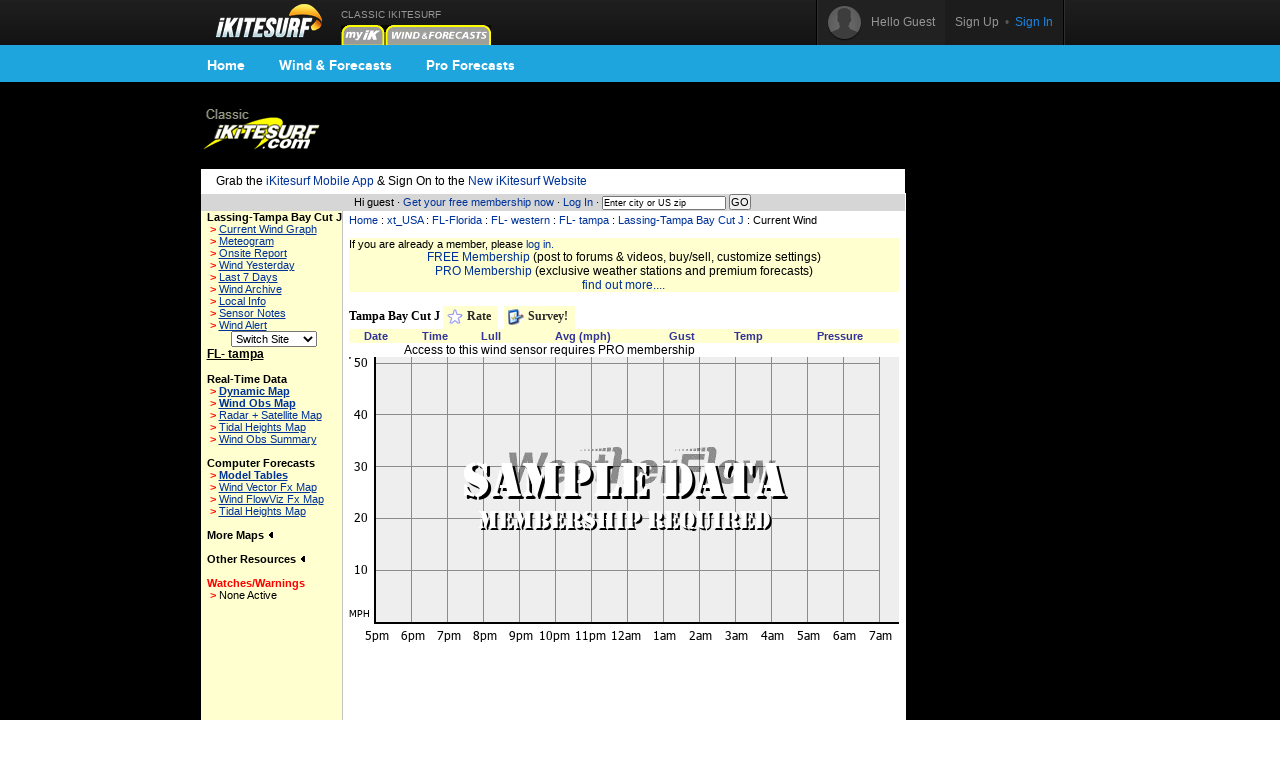

--- FILE ---
content_type: text/html;charset=utf-8
request_url: https://www.ikitesurf.com/windandwhere.iws?regionID=149&siteID=6893
body_size: 7586
content:
<!DOCTYPE HTML PUBLIC "-//W3C//Dtd HTML 4.0 transitional//EN">
<html xmlns="http://www.w3.org/1999/xhtml" xmlns:v="urn:schemas-microsoft-com:vml">
<head>
<!-- START_NS -->
<meta charset="utf-8"/>
<meta http-equiv="x-ua-compatible" content="IE=Edge" />
<meta id="ctl00_meta" name="viewport" content="width=890, target-densitydpi=device-dpi" />
<link rel="stylesheet" type="text/css" href="styles/main.css" media="screen"/>
<link rel="stylesheet" type="text/css" href="styles/jqtransform.css" media="screen"/>
<!--[if IE]>
<script type="text/javascript" src="scripts/html5shiv.js"></script>
<link rel="stylesheet" type="text/css" href="styles/ie.css" media="screen" />
<![endif]-->
<link rel="stylesheet" type="text/css" href="styles/responsive.css" media="screen"/>
<script type="text/javascript" src="scripts/jquery.js"></script>
<script type="text/javascript" src="scripts/jquery.jqtransform.js"></script>
<script type="text/javascript" src="scripts/bind.js"></script>
<style>#blue-nav li:hover .bndd-in{background-image:none;}#blue-nav li:hover .blue-nav-dd-top{background-image:none;}#blue-nav li:hover a{color:#fff;}#blue-nav li:hover a{background-image:url(images/sub-icons-active.png);}.active-tip{background-image:none;}
</style>
<script type="text/javascript">var _sf_startpt=(new Date()).getTime()</script>
<!-- END_NS -->
<meta name="robots" content="index,follow">
<link rel="stylesheet" type="text/css" href="styles/standard-css.cfm" title="standard_style">
<!-- START_NS -->
<script type="text/javascript">
document.domain = 'ikitesurf.com';
</script>
<script src="http://www.google-analytics.com/urchin.js" type="text/javascript"></script>
<script src="js/weatherflow.js" type="text/javascript"></script>
<script src="js/prototype.js" type="text/javascript"></script>
<script async='async' src='https://www.googletagservices.com/tag/js/gpt.js'></script>
<script>
var googletag = googletag || {};
googletag.cmd = googletag.cmd || [];
</script>
<script>
googletag.cmd.push(function() {
googletag.defineSlot('/9280587/Top_Banner_Kite', [468, 60], 'div-gpt-ad-lower-banner').addService(googletag.pubads());
googletag.pubads().enableSingleRequest();
googletag.enableServices();
});
</script>
<script type="text/javascript">
var load_counter = 0;
function loadAds() {
if (load_counter != 1) {
loadTowersIframe();
loadTopBanner();
}
load_counter++;
}
var bf = document.createElement("iframe");
var tf = document.createElement("iframe");
function loadTopBanner() {
bf.setAttribute('id', 'ifrm');
bf.setAttribute('src','banner_ads.iws');
bf.setAttribute('allowtransparency', 'true');
bf.setAttribute('height', '0');
bf.setAttribute('width', '468');
bf.setAttribute('frameBorder', '0');
bf.setAttribute('frameborder', '0');
bf.setAttribute('scrolling', 'no');
bf.setAttribute('marginheight', '0');
bf.setAttribute('marginwidth', '0');
document.getElementById('banner-maxi').appendChild(bf);
}
function loadTowersIframe() {
var td_height = get_page_height() - 118;
if (td_height < 600) td_height = 600;
tf.setAttribute('id', 'ifrm');
tf.setAttribute('src','tower_ads.iws?t=tower&t_h=' + td_height);
tf.setAttribute('allowtransparency', 'true');
tf.setAttribute('height',td_height);
tf.setAttribute('width', '0');
tf.setAttribute('frameBorder', '0');
tf.setAttribute('frameborder', '0');
tf.setAttribute('scrolling', 'no');
tf.setAttribute('marginheight', '0');
tf.setAttribute('marginwidth', '0');
tf.setAttribute('onload', 'show_iframe();');
document.getElementById('banner-tower').appendChild(tf);
}
function show_iframe() {
bf.setAttribute('height',60);
tf.setAttribute('width',160);
}
function get_page_height() {
var docHeight;
if (typeof document.height != 'undefined') { docHeight = document.height; }
else if (document.compatMode && document.compatMode != 'BackCompat') { docHeight = document.documentElement.scrollHeight; }
else if (document.body && typeof document.body.scrollHeight != 'undefined') { docHeight = document.body.scrollHeight; }
return(docHeight);
}
function docLoad() {
loadAds();
}
</script>
<script type='text/javascript' src='https://api.weatherflow.com/wxengine/rest/common/addTrackingEvent?activity=Kite&callback=elog&event=spotdetail&spot_id=93468&wf_apikey=2fbbebd6-f0a9-4517-82cb-1f4846d30fdd&wf_token=cf3c4ef058a17162a3f38cd4d56af84f'></script>
<!-- END_NS -->
<title>iKitesurf.com - Lassing-Tampa Bay Cut J Current Wind</title>
<meta name="keywords" content="iWindsurf, Windsurf, Windsurfing, Weather, Real-time Wind, Forecasts, Kiteboard, Kitesurf, Boardsailing, Sailing, FL-, tampa, Lassing-Tampa, Bay, Cut, J">
<meta name="description" content="iKitesurf.com provides real-time wind information for Lassing-Tampa Bay Cut J"></head>
<body onLoad="docLoad();">
<!-- START_NS -->
<div id="wrap">
<div id="wrap-pad">
<div id="top-bar">
<div class="in">
<a href="http://wx.ikitesurf.com/" class="rep logo"></a>
<ul id="top-nav">
<li class="old_site">
CLASSIC IKITESURF<br/><a href="myWeather.iws?home"><img width="44" height="20" border="0" src="images/tabs/iks/my_off.gif" alt="Classic myiKitesurf" title="Classic myiKitesurf" /></a><a href="windandwhere.iws"><img width="106" height="20" border="0" src="images/tabs/iks/windforecasts_off.gif" alt="Classic Wind & Weather maps and graphs" title="Classic Wind & Weather maps and graphs" /></a>
</li>
</ul>
<div id="top-user-new">
<div id="tun-in" class="cfix">
<div id="tun-left">
<span class="tun-userpic"><img src="images/new/userpic.png" alt="" class="block"/></span>
<span class="tun-username">Hello Guest</span>
</div>
<div id="tun-right">
<a href="http://wx.ikitesurf.com/en-us/Services/SignUp.aspx" class="link-sign-up">Sign Up</a>
&nbsp;•&nbsp;
<a href="https://secure.ikitesurf.com/?app=old&rd=windandwhere%2Eiws%3FregionID%3D149%26siteID%3D6893" class="link-sign-in">Sign In</a>
</div>
</div> 
</div> 
</div> 
</div> 
<style>
#sub-navigation {
background: #1ea5de;
height: 37px;
}
.wrap {
width: 900px;
margin: 0 auto;
}
.comm-nav-bar ul {
list-style-type: none;
}
.clearfix, .clearfix:before, .clearfix:after {
clear: both;
content: " ";
display: table;
}
ol, ul {
list-style: none;
}
.comm-nav-bar ul li {
float: left;
text-align: center;
}
.comm-nav-bar ul li a {
display: block;
font-size: 14px;
color: #fff;
font-family: 'Proxima Nova Bold', Helvetica, Arial, sans-serif;
text-decoration: none;
padding: 8px 17px;
}
</style>
<div id="sub-navigation">
<div id="comm-nav-bar-web" class="wrap comm-nav-bar clearfix">
<ul class="clearfix">
<li class="comm-nav home"><a href="https://wx.ikitesurf.com/">Home</a></li>
<li class="comm-nav map"><a href="https://wx.ikitesurf.com/map">Wind &amp; Forecasts</a></li>
<li class="comm-nav proforecasts"><a href="https://wx.ikitesurf.com/proforecasts">Pro Forecasts</a></li>
</ul>
</div>
</div>
<br/>
<form method="post" name="zipSearchForm" action="locationSearch.iws" class=".nomargin">
<div id="page">
<table id="wrapper">
<tr> 
<td valign="middle"><a href="http://www.ikitesurf.com/"><img src="images/logo-iks-classic.gif" title="Classic iKitesurf" alt="Classic iKitesurf" height="43" width="120"></a></td>
<td id="banner-maxi"></td>
<td class="loginHeads" align="center" valign="middle"><img src="/images/transparent.gif" width="1" height="60" border="0">&nbsp;</td>
</tr>
<tr> 
<td align="center" valign="bottom" colspan="2" id="tabs">
<table border="0" cellspacing="0" cellpadding="0">
<tr>
<td valign="bottom"><img src="images/transparent.gif" height="5" width="317" border="0" hspace="1"></td>
</tr>
</table>
</td>
<td><img src="/images/transparent.gif" width="170" height="1" border="0"></td>
</tr>
<tr>
<td bgcolor="white" class="tdCopy" style="padding: 5px 15px 5px 15px" colspan="2">
Grab the <a href='https://m.ikitesurf.com''>iKitesurf Mobile App</a> & Sign On to the <a href='http://wx.ikitesurf.com/'>New iKitesurf Website</a>
</td>
</tr>
<tr>
<td id="infobar" colspan="2">
Hi guest &#183;
<a href="services.iws?signUp=Free" class="textRedPromo">Get your free membership now</a> &#183; 
<a href="https://secure.ikitesurf.com/?app=old&rd=windandwhere%2Eiws%3FregionID%3D149%26siteID%3D6893">Log In</a>
&#183; 
<input type="text" size="19" name="cityOrZip" value="Enter city or US zip" class="tdCopyExtraSmall" onfocus="if (this.value=='Enter city or US zip') {this.value='';}">
<input type="submit" value="GO" class="buttonGo" onclick="return Check();">
<input type="hidden" name="findLocation" value="GO">
</form>
<form action="windandwhere.iws" name="theForm" method="post" >
</td>
<td id="banner-tower" rowspan="3" valign="top" width="160"></td>
</tr>
<!-- END_NS -->
<tr>
<td id="leftnav" valign="TOP">
<table width="100%" border="0" cellspacing="0" cellpadding="6">
<tr>
<td class="tdCopySmall" nowrap> 
<b>Lassing-Tampa Bay Cut J</b><br>
<script type='text/javascript'>
GA_googleAddAttr("spotid", "93468");
</script>
<script type='text/javascript'>
GA_googleFillSlot("Local_Sponsor_Ad");
</script>
&nbsp;<font style="color: Red; font-weight: bold;">&gt;</font>&nbsp;<a href="windandwhere.iws?regionID=149&siteID=6893&Isection=Current+Wind" CLASS="leftNavigation">Current Wind Graph</a><br>
&nbsp;<font style="color: Red; font-weight: bold;">&gt;</font>&nbsp;<a href="windandwhere.iws?regionID=149&siteID=6893&Isection=Forecast+Graphs" CLASS="leftNavigation">Meteogram</a><br>
&nbsp;<font style="color: Red; font-weight: bold;">&gt;</font>&nbsp;<a href="windandwhere.iws?regionID=149&siteID=6893&Isection=On+Site" class="leftNavigation">Onsite Report</a><br>
&nbsp;<font style="color: Red; font-weight: bold;">&gt;</font>&nbsp;<a href="windandwhere.iws?regionID=149&siteID=6893&days=1&Isection=Wind+Yesterday" CLASS="leftNavigation">Wind Yesterday</a><br>
&nbsp;<font style="color: Red; font-weight: bold;">&gt;</font>&nbsp;<a href="windandwhere.iws?regionID=149&siteID=6893&Isection=Last+7+Days" CLASS="leftNavigation">Last 7 Days</a><br>
&nbsp;<font style="color: Red; font-weight: bold;">&gt;</font>&nbsp;<a href="windandwhere.iws?regionID=149&siteID=6893&Isection=Wind+Yesterday" CLASS="leftNavigation">Wind Archive</a><br>
&nbsp;<font style="color: Red; font-weight: bold;">&gt;</font>&nbsp;<a href="windandwhere.iws?regionID=149&siteID=6893&Isection=Local+Info" CLASS="leftNavigation">Local Info</a><br>
&nbsp;<font style="color: Red; font-weight: bold;">&gt;</font>&nbsp;<a href="windandwhere.iws?regionID=149&siteID=6893&Isection=Local+Info" CLASS="leftNavigation">Sensor Notes</a><br>
&nbsp;<font style="color: Red; font-weight: bold;">&gt;</font>&nbsp;<a href="myWeather.iws?change=WindAlert&action=Alert&purpose=Add&regionID=149&siteID=6893" CLASS="leftNavigation">Wind Alert</a><br>
</td>
</tr>
</table>
<table width="100%" border="0" cellspacing="0" cellpadding="6" class="tdSubSelect">
<tr>
<td align="center" width="100%">
<input type="hidden" name="regionID" value="149">
<input type="hidden" name="Isection" value="Current Wind">
<select name="siteID" onChange="this.form.submit()" style="font-size: 8pt;"><option value="6893">Switch Site</option>
<option value="1838">Anna Maria</option>
<option value="2655">Belleair In</option>
<option value="1600">Boca Ciega</option>
<option value="7677">Clam Bayou </option>
<option value="1925">Clearwater </option>
<option value="7466">Cypress Bea</option>
<option value="2622">Davis Islan</option>
<option value="7465">DeSoto East</option>
<option value="321">Dunedin Cau</option>
<option value="1837">Egmont Key</option>
<option value="3526">Egmont-Fort</option>
<option value="1308">Fred Howard</option>
<option value="387">Ft. DeSoto </option>
<option value="2707">Laurel</option>
<option value="810">MacDill AFB</option>
<option value="2000">Old Port Ta</option>
<option value="2095">Panama Key</option>
<option value="1428">Pass-a-Gril</option>
<option value="2002">Pendola Poi</option>
<option value="2001">Port Manate</option>
<option value="815">Sarasota Ai</option>
<option value="1433">Sarasota Ba</option>
<option value="7401">Sarasota Ba</option>
<option value="1839">Sarasota Bu</option>
<option value="3219">Sarasota Do</option>
<option value="7765">Skyway Brid</option>
<option value="7464">Skyway East</option>
<option value="2711">Southwest T</option>
<option value="1924">St. Petersb</option>
<option value="812">Sunshine Sk</option>
<option value="809">Tampa Intl </option>
<option value="1832">Tarpon Spri</option>
<option value="2710">Terra Ceia</option>
<option value="315">Venice Beac</option>
<option value="811">Whitted Air</option>
</select><noscript><br><input type="submit" value="Go"></noscript>
</td>
</tr>
</table>
<b class="labelName">FL- tampa</b><br>
<br><b>Real-Time Data</b><br>
&nbsp;<font style="color: Red; font-weight: bold;">&gt;</font>&nbsp;<a href="windandwhere.iws?regionID=149&Isection=Gmap+Obs" CLASS="leftNavigationBold">Dynamic Map</a><br>
&nbsp;<font style="color: Red; font-weight: bold;">&gt;</font>&nbsp;<a href="windandwhere.iws?regionID=149&regionProductID=1&timeoffset=0" CLASS="leftNavigationBold">Wind Obs Map</a><br>
&nbsp;<font style="color: Red; font-weight: bold;">&gt;</font>&nbsp;<a href="windandwhere.iws?regionID=149&regionProductID=16&timeoffset=0" CLASS="leftNavigation">Radar + Satellite Map</a><br>
&nbsp;<font style="color: Red; font-weight: bold;">&gt;</font>&nbsp;<a href="windandwhere.iws?regionID=149&regionProductID=10&timeoffset=0" CLASS="leftNavigation">Tidal Heights Map</a><br>
&nbsp;<font style="color: Red; font-weight: bold;">&gt;</font>&nbsp;<a href="windandwhere.iws?regionID=149&snapShotBar=barGraph" CLASS="leftNavigation">Wind Obs Summary</a><br>
<br><b>Computer Forecasts</b><br>
&nbsp;<font style="color: Red; font-weight: bold;">&gt;</font>&nbsp;<a href="windandwhere.iws?regionID=149&Isection=Wind+Forecast&model=true" CLASS="leftNavigationBold">Model Tables</a><br>
&nbsp;<font style="color: Red; font-weight: bold;">&gt;</font>&nbsp;<a href="windandwhere.iws?regionID=149&regionProductID=2&timeoffset=1" CLASS="leftNavigation">Wind Vector Fx Map</a><br>
&nbsp;<font style="color: Red; font-weight: bold;">&gt;</font>&nbsp;<a href="windandwhere.iws?regionID=149&regionProductID=3&timeoffset=1" CLASS="leftNavigation">Wind FlowViz Fx Map</a><br>
&nbsp;<font style="color: Red; font-weight: bold;">&gt;</font>&nbsp;<a href="windandwhere.iws?regionID=149&regionProductID=10&timeoffset=1" CLASS="leftNavigation">Tidal Heights Map</a><br>
<br><span onclick="ln_toggle_list('ln-maplist');">More Maps <img id="ln-maplisti" src="images/arrow-left.gif"></span><br>
<div id="ln-maplist">
<b class="arrow">&gt;</b><a href="windandwhere.iws?regionID=149&regionProductID=8&timeoffset=0" CLASS="leftNavigation">Radar</a><br>
<b class="arrow">&gt;</b><a href="windandwhere.iws?regionID=149&regionProductID=7&timeoffset=0" CLASS="leftNavigation">Satellite</a><br>
<b class="arrow">&gt;</b><a href="windandwhere.iws?regionID=149&regionProductID=12&timeoffset=0" CLASS="leftNavigation">General Weather</a><br>
<b class="arrow">&gt;</b><a href="windandwhere.iws?regionID=149&regionProductID=11&timeoffset=0" CLASS="leftNavigation">Comfort Index</a><br>
<b class="arrow">&gt;</b><a href="windandwhere.iws?regionID=149&regionProductID=4&timeoffset=0" CLASS="leftNavigation">Pressure / Isobar fx</a><br>
<b class="arrow">&gt;</b><a href="windandwhere.iws?regionID=149&regionProductID=17&timeoffset=0" CLASS="leftNavigation">Storm Prediction</a><br>
<b class="arrow">&gt;</b><a href="windandwhere.iws?regionID=149&regionProductID=22&timeoffset=0" CLASS="leftNavigation">Tidal Currents</a><br>
<b class="arrow">&gt;</b><a href="windandwhere.iws?regionID=149&regionProductID=26&timeoffset=0" CLASS="leftNavigation">Water Temp</a><br>
<b class="arrow">&gt;</b><a href="windandwhere.iws?regionID=149&regionProductID=27&timeoffset=0" CLASS="leftNavigation">Wind Obs + Gust</a><br>
</div>
<br>
<span onclick="ln_toggle_list('ln-other');">Other Resources <img id="ln-otheri" src="images/arrow-left.gif"></span><br>
<div id="ln-other">
<b class="arrow">&gt;</b><a href="windandwhere.iws?regionID=149&Isection=Weather+Bulletin&bulletinType=CWF">Coastal Waters Forecast</a><br>
<b class="arrow">&gt;</b><a href="windandwhere.iws?regionID=149&Isection=Wind+Forecast&display=seatemps">Sea Surface Temps</a><br>
<b class="arrow">&gt;</b><a href="windandwhere.iws?regionID=149&Isection=Wind+Forecast&display=swell">Swell Model Map</a><br>
</div>
<br>
<font color="red"><span>Watches/Warnings </span></font><br>
<b class="arrow">&gt;</b>None Active<br>
<br>
</td>
<td align="LEFT" valign="TOP" class="tdMainContent" bgcolor="#FFFFFF">
<div align="left" CLASS="navTrail"><a href="./">Home</a> : <a href='windandwhere.iws?regionID=201'>xt_USA</a> : <a href='windandwhere.iws?regionID=171'>FL-Florida</a> : <a href='windandwhere.iws?regionID=114'>FL- western</a> : <a href='windandwhere.iws?regionID=149'>FL- tampa</a> : <a href='windandwhere.iws?regionID=149&siteID=6893'>Lassing-Tampa Bay Cut J</a> : Current Wind<br><font class="tdCopySmall">&nbsp;</font></div>
</form>
<form action="windandwhere.iws?regionID=149&siteID=6893" name="theForm" method="post">
<table border="0" cellpadding="2" cellspacing="0" class="tableMain" width="100%">
<tr bgcolor="FFFFCF">
<td class="tdCopySmall" bgcolor="FFFFCF" align="left" colspan="5">If you are already a member, please <a href="windandwhere.iws?regionID=149&siteID=6893&showLogin=true">log in.</a></td>
</tr>
<tr bgcolor="FFFFCF">
<td class="tdCopy" bgcolor="FFFFCF" align="center" colspan="5">
<a href="services.iws?signup=Free">FREE Membership</a> (post to forums &amp; videos, buy/sell, customize settings)<br>
<a href="services.iws?signup=FX">PRO Membership</a> (exclusive weather stations and premium forecasts)<br>
<a href="services.iws">find out more....</a></td>
</tr>
</table>
&nbsp;
<img src="images/transparent.gif" width="200" height="5" border="0"><br>
<!-- HTTP_REFERER -->
<style id='page-skin-1' type='text/css'><!--
.headertabs{
padding: 3px 0;
margin-left: 0;
margin-top: 1px;
margin-bottom: 0;
font: bold 12px Verdana;
list-style-type: none;
text-align: left; /*set to left, center, or right to align the menu as desired*/
}
.untabbed_item { display: inline; margin: 0; }
li.untabbed_item { font-size: 10px; font-weight: normal; display: inline; float: right; margin-right: 5px;}
.tabbed_item, .inline_tab{ display: inline; margin: 0; }
.tabbed_item a{
text-decoration: none;
position: relative;
z-index: 1;
padding: 3px 7px 7px 3px;
margin-right: 3px;
border: 0px;
color: #2d2b2b;
background-color: #FFFFCF;
}
.tabbed_item a:visited{
color: #2d2b2b;
}
.tabbed_item a:hover{
text-decoration: underline;
color: #2d2b2b;
}
.tabbed_item a.selected{ /*selected main tab style */
border: 1px solid #778;
position: relative;
top: 1px;
}
.tabbed_item a.selected{ /*selected main tab style */
background-color: #FFFFFF;
border-bottom-color: white;
}
.tabbed_item a.selected:hover{ /*selected main tab style */
text-decoration: none;
}
.tabcontent{
/* display:none; */
}
--></style>
<script type="text/javascript" src="js/tabcontent.js">
/***********************************************
* Tab Content script v2.0- © Dynamic Drive DHTML code library (www.dynamicdrive.com)
* This notice MUST stay intact for legal use
* Visit Dynamic Drive at http://www.dynamicdrive.com/ for full source code
***********************************************/
</script>
<ul id="headingtabs" class="headertabs">
<li class="inline_tab">Tampa Bay Cut J</li>
<li class="tabbed_item"><a href="javascript:headings.expandit(0);" rel="heading2" rev="heading_container"><img src="images/stars/rate.gif" width="18" height="18" border="0" align="absmiddle"> Rate</a></li>
<li class="tabbed_item"><a href="javascript:headings.expandit(1);" rel="heading3" rev="heading_container"><img src="images/icons/survey.gif" width="18" height="18" border="0" align="absmiddle"> Survey!</a></li>
</ul>
<div style="border:1px solid gray; margin-bottom: 1em; padding: 1px; display: none;" id="heading_container">
<div id="heading2" class="tabcontent" style="display:none;">
<script type="text/javascript" language="javascript"><!--
var base = "images/stars/star_";
var on = new Array();
var off = new Array();
if (document.images)
{
on[0] = new Image;	on[0].src = base + "on_l.gif";
on[1] = new Image;	on[1].src = base + "on_m.gif";
on[2] = new Image;	on[2].src = base + "on_m.gif";
on[3] = new Image;	on[3].src = base + "on_m.gif";
on[4] = new Image;	on[4].src = base + "on_r.gif";
off[0] = new Image;	off[0].src = base + "off_l.gif";
off[1] = new Image;	off[1].src = base + "off_m.gif";
off[2] = new Image;	off[2].src = base + "off_m.gif";
off[3] = new Image;	off[3].src = base + "off_m.gif";
off[4] = new Image;	off[4].src = base + "off_r.gif";
}
function overStars(starIndex,rating) {
if (document.images) {
for (i=1;i<=5;i++) {
if (i <= starIndex) {
document.images['star__' + i].src = on[i - 1].src;
} else {
document.images['star__' + i].src = off[i - 1].src;
}
}
}
}
function outStars(starIndex,rating) {
if (document.images) {
for (i=1;i<=5;i++) {
if (i <= rating) {
document.images['star__' + i].src = on[i - 1].src;
} else {
document.images['star__' + i].src = off[i - 1].src;
}
}
}
}
--></script>
<table class='snippets'>
<tr><th class="heading" colspan="2" align="left">
<a href="javascript:headings.closeall();"><img src="images/icons/close.png" alt="close" border="0" width=14" height="13" align="right"></a>&nbsp;
Weather Station Rating:</th></tr>
<tr><td>Overall Rating:
<img src="images/stars/star_filled.gif" alt="5.0 stars" title="5.0 stars" align="absmiddle"><img 
src="images/stars/star_filled.gif" alt="5.0 stars" title="5.0 stars" align="absmiddle"><img 
src="images/stars/star_filled.gif" alt="5.0 stars" title="5.0 stars" align="absmiddle"><img 
src="images/stars/star_filled.gif" alt="5.0 stars" title="5.0 stars" align="absmiddle"><img 
src="images/stars/star_filled.gif" alt="5.0 stars" title="5.0 stars" align="absmiddle">
5.0 stars
</td>
<td>
<a href="windandwhere.iws?regionID=149&siteID=6893&showLogin=true">Log In</a> to Rate Station!
</td></tr>
<tr><td class="tdCopySmall" colspan="2" align="left">The <b>Weather Station Rating</b> is a qualitative measure of a particular weather station's value to users of that station's data. You should rate an individual station according to how valuable that weather station is to you relative to other weather stations. It is not a rating of the weather station's accuracy or reliability, but of how valuable a weather station is to your overall pursuit of wind and weather information.
<br>
Share your <a href="windandwhere.iws?regionID=149&siteID=6893&Isection=Local+Info">local knowledge</a> of this station!
</td></tr>
</table>
</div>
<div id="heading3" class="tabcontent" style="display:none;">
<table class="snippets">
<tr><th class="heading" colspan="2" align="left">
<a href="javascript:headings.closeall();"><img src="images/icons/close.png" alt="close" border="0" width=14" height="13" align="right"></a>&nbsp;
<b>Survey</b></th></tr>	
<tr>
<td class="tdCopySmall">Help us improve our service by taking this quick <a href="http://www.surveymonkey.com/s.aspx?sm=qSDUcCh_2ffPQXnXjeVdor4Q_3d_3d" target="_newone">wind graph survey</a></td>
</tr> 
</table>
</div>
</div>
<script type="text/javascript">
var headings = new wfTabbedMenu("tabbed_item","tabcontent");
</script>
<div>
<table border="0" cellpadding="0" cellspacing="0" width="550">
<tr valign=TOP bgcolor="#FFFFCF" align=RIGHT>
<td align=center valign=middle class="sidebarHeads">Date</td>
<td align=center valign=middle class="sidebarHeads">Time</td>
<td align=center valign=middle class="sidebarHeads">Lull</td>
<td align=center valign=middle class="sidebarHeads">Avg (mph)</td>
<td align=center valign=middle class="sidebarHeads">Gust</td>
<td align=center valign=middle class="sidebarHeads">Temp</td>
<td align=center valign=middle class="sidebarHeads">Pressure</td>
<td>
<IMG SRC="images/transparent.gif" width="1" height="14" border="0">
</td>
</tr>
<tr valign=TOP bgcolor="#ffffff">
<td align=center valign=middle class="tdCopy" width="10%">
&nbsp;
</td>
<td align=left valign=middle class="tdCopy" colspan="6" width="90%">
Access to this wind sensor requires PRO membership
</td>
</tr>
</table>
</div>
<div align="right">
<img src="/cgi-bin/newgraph.gif?siteid=6893&regionid=149&graphType=0&wid=2&days=0&tid=453&hid=30432507&rid=822595296" width="550" height="285" alt="Current Wind Graph" border="0" NOSAVE>
</div>
<br/>
<table width="100%" border="0" cellpadding="2" cellspacing="0">
<tr>
<td align="center" width="100%">
<div id='div-gpt-ad-lower-banner' style='height:60px; width:468px;'>
<script>
googletag.cmd.push(function() { googletag.display('div-gpt-ad-lower-banner'); });
</script>
</div>
</td>
</tr>
</table>
<br/>
<iframe align="top" src="https://widgets.iKitesurf.com/widgets/web/forecastTable?spot_id=93468&app=ikitesurf&units_wind=mph&units_height=ft&units_temp=F&days=4&width=550&height=280&color=000000&name=See this Station on new iKitesurf&activity=Kite" width="550" height="280" frameborder="0" scrolling="no" allowtransparency="no"></iframe>
<br/><br/>
<hr color="#000000" size="1" noshade>
<div class="tdCopySmall">
Time displayed is based on Tampa Bay Cut J, FL local time. The wind graph displays observations as reported in miles per hour. The blue line and shaded area represents the average wind speed, the red represents gust value, and the green represents lull. Dots along the lines indicate time of data reported. The yellow arrows represent observed wind direction. An arrow pointing down indicates wind blowing from north to south, and is commonly referred as a "north wind". Note: frequency (and latency) of data is a function of the individual reporting station. Many non-WeatherFlow stations report data only once per hour. Check sensor notes for information on data source. Please read and understand <a target="_blank" href="disclaimer.html">disclaimer</a> before using this information.</div>
<div align="center" class="sidebarHeads">
&nbsp;Windiest Spots:
<a href="windandwhere.iws?regionID=93&siteID=733&Isection=Current+Wind" class="redSubHead">Mt. Washington 68mph</a> | 
<a href="windandwhere.iws?regionID=269&siteID=8832&Isection=Current+Wind" class="redSubHead">Savannah Entrance Light 36mph</a> | 
<a href="windandwhere.iws?regionID=241&siteID=4073&Isection=Current+Wind" class="redSubHead">Fripp Nearshore Buoy 36mph</a>
</div>
<img src="images/transparent.gif" width="550" height="2" border="0" alt="">
</td>
</tr>
<!-- START_NS -->
<tr>
<td id="trailer" colspan="2">
&copy; Copyright 2026 <a href="support.iws?topic=About+Us">WeatherFlow, Inc</a> &#183;
<a href="support.iws?topic=Contact+Us">Contact Us</a> &#183; 
</td>
<td>&nbsp;</td>
</tr>
</table>
<script type="text/javascript">
_uacct = "UA-569792-2";
__utmSetVar('Member Level: anonymous');
try {	urchinTracker(); }
catch (err) { };
</script>
</div>
</form>
<img src="images/transparent.gif" id="tppt">
<script type="text/javascript">
var cbjspath = "static.chartbeat.com/js/chartbeat.js?uid=161&domain=ikitesurf.com";
var cbjsprotocol = (("https:" == document.location.protocol) ? "https://s3.amazonaws.com/" : "http://");
document.write(unescape("%3Cscript src='"+cbjsprotocol+cbjspath+"' type='text/javascript'%3E%3C/script%3E"))
</script>
<!-- END_NS -->
</body>
<!-- ip-192-168-21-215 -->
</html>


--- FILE ---
content_type: text/html; charset=utf-8
request_url: https://www.google.com/recaptcha/api2/aframe
body_size: 266
content:
<!DOCTYPE HTML><html><head><meta http-equiv="content-type" content="text/html; charset=UTF-8"></head><body><script nonce="Dzh_DuDriAggZQKYoPBgug">/** Anti-fraud and anti-abuse applications only. See google.com/recaptcha */ try{var clients={'sodar':'https://pagead2.googlesyndication.com/pagead/sodar?'};window.addEventListener("message",function(a){try{if(a.source===window.parent){var b=JSON.parse(a.data);var c=clients[b['id']];if(c){var d=document.createElement('img');d.src=c+b['params']+'&rc='+(localStorage.getItem("rc::a")?sessionStorage.getItem("rc::b"):"");window.document.body.appendChild(d);sessionStorage.setItem("rc::e",parseInt(sessionStorage.getItem("rc::e")||0)+1);localStorage.setItem("rc::h",'1769298101217');}}}catch(b){}});window.parent.postMessage("_grecaptcha_ready", "*");}catch(b){}</script></body></html>

--- FILE ---
content_type: text/html; charset=utf-8
request_url: https://www.google.com/recaptcha/api2/aframe
body_size: -272
content:
<!DOCTYPE HTML><html><head><meta http-equiv="content-type" content="text/html; charset=UTF-8"></head><body><script nonce="GuhFO1ayU_YyLAXd5CtblA">/** Anti-fraud and anti-abuse applications only. See google.com/recaptcha */ try{var clients={'sodar':'https://pagead2.googlesyndication.com/pagead/sodar?'};window.addEventListener("message",function(a){try{if(a.source===window.parent){var b=JSON.parse(a.data);var c=clients[b['id']];if(c){var d=document.createElement('img');d.src=c+b['params']+'&rc='+(localStorage.getItem("rc::a")?sessionStorage.getItem("rc::b"):"");window.document.body.appendChild(d);sessionStorage.setItem("rc::e",parseInt(sessionStorage.getItem("rc::e")||0)+1);localStorage.setItem("rc::h",'1769298101217');}}}catch(b){}});window.parent.postMessage("_grecaptcha_ready", "*");}catch(b){}</script></body></html>

--- FILE ---
content_type: application/x-javascript
request_url: https://api.weatherflow.com/wxengine/rest/model/getModelDataBySpot?model_id=-1&spot_id=93468&units_wind=mph&units_temp=F&format=json&wf_apikey=2fbbebd6-f0a9-4517-82cb-1f4846d30fdd&wf_token=cf3c4ef058a17162a3f38cd4d56af84f&v=1.1&callback=jsonp1769298098047
body_size: 10195
content:
jsonp1769298098047({"graphDataExists":false,"is_premium":false,"is_upgrade_available":false,"max_wind":24.0,"max_wind_dir_txt":"N","max_wind_time_local":"2026-02-03 03:00:00+0000","model_color":"bbbbbb","model_data":[{"cloud_cover":16.7,"easting":-9191928.653527535,"is_short_premium":false,"is_upgrade_available":false,"lat":27.76508,"lon":-82.5725,"max_wind_speed":6.4,"max_wind_speed_distance":0.0,"model_id":-1,"model_run_id":771161,"model_run_name":"18z","model_run_time_utc":"2026-01-24 18:00:00+0000","model_time_local":"2026-01-24 13:00:00-0500","model_time_utc":"2026-01-24 18:00:00+0000","northing":3219387.90749545,"precip_type":"none","pres":1019.5,"pressure_at_height":1019.4,"relative_humidity":85.6,"temp":72.3,"wind_dir":95,"wind_dir_txt":"E","wind_gust":7.6,"wind_speed":6.4},{"cloud_cover":41.6,"easting":-9191928.653527535,"is_short_premium":false,"is_upgrade_available":false,"max_wind_speed":6.0,"max_wind_speed_distance":0.0,"model_id":-1,"model_run_id":771161,"model_run_name":"18z","model_run_time_utc":"2026-01-24 18:00:00+0000","model_time_local":"2026-01-24 14:00:00-0500","model_time_utc":"2026-01-24 19:00:00+0000","northing":3219387.90749545,"precip_type":"none","pres":1018.7,"pressure_at_height":1018.6,"relative_humidity":82.9,"temp":72.3,"wind_dir":98,"wind_dir_txt":"E","wind_gust":6.7,"wind_speed":6.0},{"cloud_cover":66.5,"easting":-9191928.653527535,"is_short_premium":false,"is_upgrade_available":false,"max_wind_speed":5.6,"max_wind_speed_distance":0.0,"model_id":-1,"model_run_id":771161,"model_run_name":"18z","model_run_time_utc":"2026-01-24 18:00:00+0000","model_time_local":"2026-01-24 15:00:00-0500","model_time_utc":"2026-01-24 20:00:00+0000","northing":3219387.90749545,"precip_type":"none","pres":1017.9,"pressure_at_height":1017.8,"relative_humidity":80.2,"temp":72.3,"wind_dir":101,"wind_dir_txt":"E","wind_gust":5.9,"wind_speed":5.5},{"cloud_cover":91.5,"easting":-9191928.653527535,"is_short_premium":false,"is_upgrade_available":false,"lat":27.76508,"lon":-82.5725,"max_wind_speed":5.1,"max_wind_speed_distance":0.0,"model_id":-1,"model_run_id":771161,"model_run_name":"18z","model_run_time_utc":"2026-01-24 18:00:00+0000","model_time_local":"2026-01-24 16:00:00-0500","model_time_utc":"2026-01-24 21:00:00+0000","northing":3219387.90749545,"precip_type":"none","pres":1017.1,"pressure_at_height":1017.0,"relative_humidity":77.4,"temp":72.4,"total_precip":0.058,"wind_dir":105,"wind_dir_txt":"ESE","wind_gust":5.1,"wind_speed":5.1},{"cloud_cover":89.5,"easting":-9191928.653527535,"is_short_premium":false,"is_upgrade_available":false,"max_wind_speed":4.3,"max_wind_speed_distance":0.0,"model_id":-1,"model_run_id":771161,"model_run_name":"18z","model_run_time_utc":"2026-01-24 18:00:00+0000","model_time_local":"2026-01-24 17:00:00-0500","model_time_utc":"2026-01-24 22:00:00+0000","northing":3219387.90749545,"precip_type":"none","pres":1017.4,"pressure_at_height":1017.3,"relative_humidity":78.5,"temp":71.9,"total_precip":0.1741,"wind_dir":100,"wind_dir_txt":"E","wind_gust":4.3,"wind_speed":4.2},{"cloud_cover":87.5,"easting":-9191928.653527535,"is_short_premium":false,"is_upgrade_available":false,"max_wind_speed":3.4,"max_wind_speed_distance":0.0,"model_id":-1,"model_run_id":771161,"model_run_name":"18z","model_run_time_utc":"2026-01-24 18:00:00+0000","model_time_local":"2026-01-24 18:00:00-0500","model_time_utc":"2026-01-24 23:00:00+0000","northing":3219387.90749545,"precip_type":"rain","pres":1017.7,"pressure_at_height":1017.6,"relative_humidity":79.6,"temp":71.5,"total_precip":0.2903,"wind_dir":93,"wind_dir_txt":"E","wind_gust":3.4,"wind_speed":3.3},{"cloud_cover":85.6,"easting":-9191928.653527535,"is_short_premium":false,"is_upgrade_available":false,"lat":27.76508,"lon":-82.5725,"max_wind_speed":2.5,"max_wind_speed_distance":0.0,"model_id":-1,"model_run_id":771161,"model_run_name":"18z","model_run_time_utc":"2026-01-24 18:00:00+0000","model_time_local":"2026-01-24 19:00:00-0500","model_time_utc":"2026-01-25 00:00:00+0000","northing":3219387.90749545,"precip_type":"rain","pres":1018.1,"pressure_at_height":1018.0,"relative_humidity":80.7,"temp":71.0,"total_precip":0.4064,"vis":53804.4,"wind_dir":81,"wind_dir_txt":"E","wind_gust":2.5,"wind_speed":2.5},{"cloud_cover":80.8,"easting":-9191928.653527535,"is_short_premium":false,"is_upgrade_available":false,"max_wind_speed":4.6,"max_wind_speed_distance":0.0,"model_id":-1,"model_run_id":771161,"model_run_name":"18z","model_run_time_utc":"2026-01-24 18:00:00+0000","model_time_local":"2026-01-24 20:00:00-0500","model_time_utc":"2026-01-25 01:00:00+0000","northing":3219387.90749545,"precip_type":"rain","pres":1018.7,"pressure_at_height":1018.6,"relative_humidity":82.1,"temp":70.0,"total_precip":0.4958,"wind_dir":93,"wind_dir_txt":"E","wind_gust":5.5,"wind_speed":4.6},{"cloud_cover":76.0,"easting":-9191928.653527535,"is_short_premium":false,"is_upgrade_available":false,"max_wind_speed":6.7,"max_wind_speed_distance":0.0,"model_id":-1,"model_run_id":771161,"model_run_name":"18z","model_run_time_utc":"2026-01-24 18:00:00+0000","model_time_local":"2026-01-24 21:00:00-0500","model_time_utc":"2026-01-25 02:00:00+0000","northing":3219387.90749545,"precip_type":"none","pres":1019.4,"pressure_at_height":1019.3,"relative_humidity":83.5,"temp":68.9,"total_precip":0.5851,"wind_dir":98,"wind_dir_txt":"E","wind_gust":8.5,"wind_speed":6.7},{"cloud_cover":71.2,"easting":-9191928.653527535,"is_short_premium":false,"is_upgrade_available":false,"lat":27.76508,"lon":-82.5725,"max_wind_speed":8.9,"max_wind_speed_distance":0.0,"model_id":-1,"model_run_id":771161,"model_run_name":"18z","model_run_time_utc":"2026-01-24 18:00:00+0000","model_time_local":"2026-01-24 22:00:00-0500","model_time_utc":"2026-01-25 03:00:00+0000","northing":3219387.90749545,"precip_type":"none","pres":1020.0,"pressure_at_height":1019.9,"relative_humidity":84.9,"temp":67.9,"total_precip":0.6745,"wind_dir":100,"wind_dir_txt":"E","wind_gust":11.5,"wind_speed":8.9},{"cloud_cover":49.9,"easting":-9191928.653527535,"is_short_premium":false,"is_upgrade_available":false,"max_wind_speed":8.3,"max_wind_speed_distance":0.0,"model_id":-1,"model_run_id":771161,"model_run_name":"18z","model_run_time_utc":"2026-01-24 18:00:00+0000","model_time_local":"2026-01-24 23:00:00-0500","model_time_utc":"2026-01-25 04:00:00+0000","northing":3219387.90749545,"precip_type":"none","pres":1019.7,"pressure_at_height":1019.6,"relative_humidity":87.3,"temp":67.0,"total_precip":0.451,"wind_dir":103,"wind_dir_txt":"ESE","wind_gust":11.1,"wind_speed":8.3},{"cloud_cover":28.6,"easting":-9191928.653527535,"is_short_premium":false,"is_upgrade_available":false,"max_wind_speed":7.8,"max_wind_speed_distance":0.0,"model_id":-1,"model_run_id":771161,"model_run_name":"18z","model_run_time_utc":"2026-01-24 18:00:00+0000","model_time_local":"2026-01-25 00:00:00-0500","model_time_utc":"2026-01-25 05:00:00+0000","northing":3219387.90749545,"precip_type":"none","pres":1019.3,"pressure_at_height":1019.3,"relative_humidity":89.7,"temp":66.1,"total_precip":0.2274,"wind_dir":107,"wind_dir_txt":"ESE","wind_gust":10.7,"wind_speed":7.8},{"cloud_cover":7.2,"easting":-9191928.653527535,"is_short_premium":false,"is_upgrade_available":false,"lat":27.76508,"lon":-82.5725,"max_wind_speed":7.3,"max_wind_speed_distance":0.0,"model_id":-1,"model_run_id":771161,"model_run_name":"18z","model_run_time_utc":"2026-01-24 18:00:00+0000","model_time_local":"2026-01-25 01:00:00-0500","model_time_utc":"2026-01-25 06:00:00+0000","northing":3219387.90749545,"precip_type":"none","pres":1019.0,"pressure_at_height":1018.9,"relative_humidity":92.0,"temp":65.3,"total_precip":0.0039,"wind_dir":112,"wind_dir_txt":"ESE","wind_gust":10.3,"wind_speed":7.3},{"cloud_cover":38.2,"easting":-9191928.653527535,"is_short_premium":false,"is_upgrade_available":false,"max_wind_speed":7.7,"max_wind_speed_distance":2.37,"model_id":-1,"model_run_id":771161,"model_run_name":"18z","model_run_time_utc":"2026-01-24 18:00:00+0000","model_time_local":"2026-01-25 02:00:00-0500","model_time_utc":"2026-01-25 07:00:00+0000","northing":3219387.90749545,"precip_type":"none","pres":1018.6,"pressure_at_height":1018.5,"relative_humidity":93.6,"temp":64.8,"total_precip":0.0026,"wind_dir":111,"wind_dir_txt":"ESE","wind_gust":11.0,"wind_speed":7.6},{"cloud_cover":69.1,"easting":-9191928.653527535,"is_short_premium":false,"is_upgrade_available":false,"max_wind_speed":8.2,"max_wind_speed_distance":4.74,"model_id":-1,"model_run_id":771161,"model_run_name":"18z","model_run_time_utc":"2026-01-24 18:00:00+0000","model_time_local":"2026-01-25 03:00:00-0500","model_time_utc":"2026-01-25 08:00:00+0000","northing":3219387.90749545,"precip_type":"none","pres":1018.2,"pressure_at_height":1018.1,"relative_humidity":95.1,"temp":64.3,"total_precip":0.0013,"wind_dir":110,"wind_dir_txt":"ESE","wind_gust":11.7,"wind_speed":7.9},{"cloud_cover":100.0,"easting":-9191928.653527535,"is_short_premium":false,"is_upgrade_available":false,"lat":27.76508,"lon":-82.5725,"max_wind_speed":8.6,"max_wind_speed_distance":7.1,"model_id":-1,"model_run_id":771161,"model_run_name":"18z","model_run_time_utc":"2026-01-24 18:00:00+0000","model_time_local":"2026-01-25 04:00:00-0500","model_time_utc":"2026-01-25 09:00:00+0000","northing":3219387.90749545,"precip_type":"none","pres":1017.8,"pressure_at_height":1017.7,"relative_humidity":96.6,"temp":63.9,"total_precip":0.0,"vis":58198.7,"wind_dir":109,"wind_dir_txt":"ESE","wind_gust":12.4,"wind_speed":8.3},{"cloud_cover":98.4,"easting":-9191928.653527535,"is_short_premium":false,"is_upgrade_available":false,"max_wind_speed":8.6,"max_wind_speed_distance":7.1,"model_id":-1,"model_run_id":771161,"model_run_name":"18z","model_run_time_utc":"2026-01-24 18:00:00+0000","model_time_local":"2026-01-25 05:00:00-0500","model_time_utc":"2026-01-25 10:00:00+0000","northing":3219387.90749545,"precip_type":"none","pres":1017.8,"pressure_at_height":1017.7,"relative_humidity":96.9,"temp":64.1,"total_precip":0.0,"vis":57683.4,"wind_dir":119,"wind_dir_txt":"ESE","wind_gust":12.2,"wind_speed":7.9},{"cloud_cover":96.8,"easting":-9191928.653527535,"is_short_premium":false,"is_upgrade_available":false,"max_wind_speed":8.6,"max_wind_speed_distance":7.1,"model_id":-1,"model_run_id":771161,"model_run_name":"18z","model_run_time_utc":"2026-01-24 18:00:00+0000","model_time_local":"2026-01-25 06:00:00-0500","model_time_utc":"2026-01-25 11:00:00+0000","northing":3219387.90749545,"precip_type":"none","pres":1017.8,"pressure_at_height":1017.7,"relative_humidity":97.2,"temp":64.3,"total_precip":0.0,"vis":57168.0,"wind_dir":130,"wind_dir_txt":"SE","wind_gust":12.1,"wind_speed":7.9},{"cloud_cover":95.2,"easting":-9191928.653527535,"is_short_premium":false,"is_upgrade_available":false,"lat":27.76508,"lon":-82.5725,"max_wind_speed":8.6,"max_wind_speed_distance":7.1,"model_id":-1,"model_run_id":771161,"model_run_name":"18z","model_run_time_utc":"2026-01-24 18:00:00+0000","model_time_local":"2026-01-25 07:00:00-0500","model_time_utc":"2026-01-25 12:00:00+0000","northing":3219387.90749545,"precip_type":"none","pres":1017.8,"pressure_at_height":1017.7,"relative_humidity":97.5,"temp":64.5,"total_precip":0.0,"vis":56652.6,"wind_dir":141,"wind_dir_txt":"SE","wind_gust":11.9,"wind_speed":8.1},{"cloud_cover":96.8,"easting":-9191928.653527535,"is_short_premium":false,"is_upgrade_available":false,"max_wind_speed":8.9,"max_wind_speed_distance":4.74,"model_id":-1,"model_run_id":771161,"model_run_name":"18z","model_run_time_utc":"2026-01-24 18:00:00+0000","model_time_local":"2026-01-25 08:00:00-0500","model_time_utc":"2026-01-25 13:00:00+0000","northing":3219387.90749545,"precip_type":"none","pres":1017.9,"pressure_at_height":1017.8,"relative_humidity":97.5,"temp":64.6,"total_precip":0.0025,"vis":42615.9,"wind_dir":146,"wind_dir_txt":"SE","wind_gust":12.2,"wind_speed":8.5},{"cloud_cover":98.4,"easting":-9191928.653527535,"is_short_premium":false,"is_upgrade_available":false,"max_wind_speed":9.1,"max_wind_speed_distance":2.37,"model_id":-1,"model_run_id":771161,"model_run_name":"18z","model_run_time_utc":"2026-01-24 18:00:00+0000","model_time_local":"2026-01-25 09:00:00-0500","model_time_utc":"2026-01-25 14:00:00+0000","northing":3219387.90749545,"precip_type":"none","pres":1018.0,"pressure_at_height":1017.9,"relative_humidity":97.5,"temp":64.6,"total_precip":0.0051,"vis":28579.2,"wind_dir":151,"wind_dir_txt":"SSE","wind_gust":12.5,"wind_speed":8.9},{"cloud_cover":100.0,"easting":-9191928.653527535,"is_short_premium":false,"is_upgrade_available":false,"lat":27.76508,"lon":-82.5725,"max_wind_speed":9.4,"max_wind_speed_distance":0.0,"model_id":-1,"model_run_id":771161,"model_run_name":"18z","model_run_time_utc":"2026-01-24 18:00:00+0000","model_time_local":"2026-01-25 10:00:00-0500","model_time_utc":"2026-01-25 15:00:00+0000","northing":3219387.90749545,"precip_type":"none","pres":1018.0,"pressure_at_height":1018.0,"relative_humidity":97.5,"temp":64.6,"total_precip":0.0076,"vis":14542.6,"wind_dir":155,"wind_dir_txt":"SSE","wind_gust":12.8,"wind_speed":9.4},{"cloud_cover":87.4,"easting":-9191928.653527535,"is_short_premium":false,"is_upgrade_available":false,"max_wind_speed":10.7,"max_wind_speed_distance":0.0,"model_id":-1,"model_run_id":771161,"model_run_name":"18z","model_run_time_utc":"2026-01-24 18:00:00+0000","model_time_local":"2026-01-25 11:00:00-0500","model_time_utc":"2026-01-25 16:00:00+0000","northing":3219387.90749545,"precip_type":"none","pres":1017.4,"pressure_at_height":1017.4,"relative_humidity":95.0,"temp":65.5,"total_precip":0.0051,"wind_dir":162,"wind_dir_txt":"SSE","wind_gust":15.5,"wind_speed":10.6},{"cloud_cover":74.9,"easting":-9191928.653527535,"is_short_premium":false,"is_upgrade_available":false,"max_wind_speed":12.0,"max_wind_speed_distance":0.0,"model_id":-1,"model_run_id":771161,"model_run_name":"18z","model_run_time_utc":"2026-01-24 18:00:00+0000","model_time_local":"2026-01-25 12:00:00-0500","model_time_utc":"2026-01-25 17:00:00+0000","northing":3219387.90749545,"precip_type":"none","pres":1016.9,"pressure_at_height":1016.8,"relative_humidity":92.6,"temp":66.4,"total_precip":0.0025,"wind_dir":168,"wind_dir_txt":"SSE","wind_gust":18.2,"wind_speed":11.9},{"cloud_cover":62.3,"easting":-9191928.653527535,"is_short_premium":false,"is_upgrade_available":false,"lat":27.76508,"lon":-82.5725,"max_wind_speed":13.4,"max_wind_speed_distance":0.0,"model_id":-1,"model_run_id":771161,"model_run_name":"18z","model_run_time_utc":"2026-01-24 18:00:00+0000","model_time_local":"2026-01-25 13:00:00-0500","model_time_utc":"2026-01-25 18:00:00+0000","northing":3219387.90749545,"precip_type":"none","pres":1016.3,"pressure_at_height":1016.2,"relative_humidity":90.2,"temp":67.3,"total_precip":0.0,"wind_dir":172,"wind_dir_txt":"S","wind_gust":20.9,"wind_speed":13.4},{"cloud_cover":64.8,"easting":-9191928.653527535,"is_short_premium":false,"is_upgrade_available":false,"max_wind_speed":13.8,"max_wind_speed_distance":0.0,"model_id":-1,"model_run_id":771161,"model_run_name":"18z","model_run_time_utc":"2026-01-24 18:00:00+0000","model_time_local":"2026-01-25 14:00:00-0500","model_time_utc":"2026-01-25 19:00:00+0000","northing":3219387.90749545,"precip_type":"none","pres":1015.8,"pressure_at_height":1015.7,"relative_humidity":90.7,"temp":67.4,"total_precip":0.0,"wind_dir":177,"wind_dir_txt":"S","wind_gust":21.9,"wind_speed":13.7},{"cloud_cover":67.4,"easting":-9191928.653527535,"is_short_premium":false,"is_upgrade_available":false,"max_wind_speed":14.2,"max_wind_speed_distance":0.0,"model_id":-1,"model_run_id":771161,"model_run_name":"18z","model_run_time_utc":"2026-01-24 18:00:00+0000","model_time_local":"2026-01-25 15:00:00-0500","model_time_utc":"2026-01-25 20:00:00+0000","northing":3219387.90749545,"precip_type":"none","pres":1015.3,"pressure_at_height":1015.2,"relative_humidity":91.1,"temp":67.4,"total_precip":0.0,"wind_dir":182,"wind_dir_txt":"S","wind_gust":23.0,"wind_speed":14.1},{"cloud_cover":69.9,"easting":-9191928.653527535,"is_short_premium":false,"is_upgrade_available":false,"lat":27.76508,"lon":-82.5725,"max_wind_speed":14.6,"max_wind_speed_distance":0.0,"model_id":-1,"model_run_id":771161,"model_run_name":"18z","model_run_time_utc":"2026-01-24 18:00:00+0000","model_time_local":"2026-01-25 16:00:00-0500","model_time_utc":"2026-01-25 21:00:00+0000","northing":3219387.90749545,"precip_type":"none","pres":1014.8,"pressure_at_height":1014.7,"relative_humidity":91.6,"temp":67.4,"total_precip":0.0,"wind_dir":187,"wind_dir_txt":"S","wind_gust":24.0,"wind_speed":14.6},{"cloud_cover":79.9,"easting":-9191928.653527535,"is_short_premium":false,"is_upgrade_available":false,"max_wind_speed":13.1,"max_wind_speed_distance":2.37,"model_id":-1,"model_run_id":771161,"model_run_name":"18z","model_run_time_utc":"2026-01-24 18:00:00+0000","model_time_local":"2026-01-25 17:00:00-0500","model_time_utc":"2026-01-25 22:00:00+0000","northing":3219387.90749545,"precip_type":"none","pres":1015.1,"pressure_at_height":1015.0,"relative_humidity":93.8,"temp":66.6,"total_precip":0.0428,"wind_dir":188,"wind_dir_txt":"S","wind_gust":22.5,"wind_speed":13.0},{"cloud_cover":90.0,"easting":-9191928.653527535,"is_short_premium":false,"is_upgrade_available":false,"max_wind_speed":11.7,"max_wind_speed_distance":4.74,"model_id":-1,"model_run_id":771161,"model_run_name":"18z","model_run_time_utc":"2026-01-24 18:00:00+0000","model_time_local":"2026-01-25 18:00:00-0500","model_time_utc":"2026-01-25 23:00:00+0000","northing":3219387.90749545,"precip_type":"rain","pres":1015.4,"pressure_at_height":1015.3,"relative_humidity":95.9,"temp":65.7,"total_precip":0.0856,"wind_dir":188,"wind_dir_txt":"S","wind_gust":21.1,"wind_speed":11.4},{"cloud_cover":100.0,"easting":-9191928.653527535,"is_short_premium":false,"is_upgrade_available":false,"lat":27.76508,"lon":-82.5725,"max_wind_speed":10.2,"max_wind_speed_distance":7.1,"model_id":-1,"model_run_id":771161,"model_run_name":"18z","model_run_time_utc":"2026-01-24 18:00:00+0000","model_time_local":"2026-01-25 19:00:00-0500","model_time_utc":"2026-01-26 00:00:00+0000","northing":3219387.90749545,"precip_type":"rain","pres":1015.7,"pressure_at_height":1015.7,"relative_humidity":98.1,"temp":64.8,"total_precip":0.1283,"vis":18622.8,"wind_dir":189,"wind_dir_txt":"S","wind_gust":19.6,"wind_speed":9.9},{"cloud_cover":100.0,"easting":-9191928.653527535,"is_short_premium":false,"is_upgrade_available":false,"max_wind_speed":10.3,"max_wind_speed_distance":7.1,"model_id":-1,"model_run_id":771161,"model_run_name":"18z","model_run_time_utc":"2026-01-24 18:00:00+0000","model_time_local":"2026-01-25 20:00:00-0500","model_time_utc":"2026-01-26 01:00:00+0000","northing":3219387.90749545,"precip_type":"rain","pres":1016.0,"pressure_at_height":1015.9,"relative_humidity":98.0,"temp":64.9,"total_precip":0.1104,"vis":17572.7,"wind_dir":187,"wind_dir_txt":"S","wind_gust":17.9,"wind_speed":9.9},{"cloud_cover":100.0,"easting":-9191928.653527535,"is_short_premium":false,"is_upgrade_available":false,"max_wind_speed":10.4,"max_wind_speed_distance":7.1,"model_id":-1,"model_run_id":771161,"model_run_name":"18z","model_run_time_utc":"2026-01-24 18:00:00+0000","model_time_local":"2026-01-25 21:00:00-0500","model_time_utc":"2026-01-26 02:00:00+0000","northing":3219387.90749545,"precip_type":"none","pres":1016.2,"pressure_at_height":1016.1,"relative_humidity":98.0,"temp":65.0,"total_precip":0.0925,"vis":16522.7,"wind_dir":186,"wind_dir_txt":"S","wind_gust":16.2,"wind_speed":10.0},{"cloud_cover":100.0,"easting":-9191928.653527535,"is_short_premium":false,"is_upgrade_available":false,"lat":27.76508,"lon":-82.5725,"max_wind_speed":10.5,"max_wind_speed_distance":7.1,"model_id":-1,"model_run_id":771161,"model_run_name":"18z","model_run_time_utc":"2026-01-24 18:00:00+0000","model_time_local":"2026-01-25 22:00:00-0500","model_time_utc":"2026-01-26 03:00:00+0000","northing":3219387.90749545,"precip_type":"none","pres":1016.4,"pressure_at_height":1016.3,"relative_humidity":98.0,"temp":65.1,"total_precip":0.0747,"vis":15472.6,"wind_dir":184,"wind_dir_txt":"S","wind_gust":14.5,"wind_speed":10.1},{"cloud_cover":100.0,"easting":-9191928.653527535,"is_short_premium":false,"is_upgrade_available":false,"max_wind_speed":10.8,"max_wind_speed_distance":7.1,"model_id":-1,"model_run_id":771161,"model_run_name":"18z","model_run_time_utc":"2026-01-24 18:00:00+0000","model_time_local":"2026-01-25 23:00:00-0500","model_time_utc":"2026-01-26 04:00:00+0000","northing":3219387.90749545,"precip_type":"none","pres":1016.2,"pressure_at_height":1016.1,"relative_humidity":98.1,"temp":64.9,"total_precip":0.0704,"vis":15101.6,"wind_dir":188,"wind_dir_txt":"S","wind_gust":14.9,"wind_speed":10.4},{"cloud_cover":100.0,"easting":-9191928.653527535,"is_short_premium":false,"is_upgrade_available":false,"max_wind_speed":11.2,"max_wind_speed_distance":7.1,"model_id":-1,"model_run_id":771161,"model_run_name":"18z","model_run_time_utc":"2026-01-24 18:00:00+0000","model_time_local":"2026-01-26 00:00:00-0500","model_time_utc":"2026-01-26 05:00:00+0000","northing":3219387.90749545,"precip_type":"none","pres":1015.9,"pressure_at_height":1015.8,"relative_humidity":98.2,"temp":64.8,"total_precip":0.0662,"vis":14730.6,"wind_dir":192,"wind_dir_txt":"SSW","wind_gust":15.3,"wind_speed":10.7},{"cloud_cover":100.0,"easting":-9191928.653527535,"is_short_premium":false,"is_upgrade_available":false,"lat":27.76508,"lon":-82.5725,"max_wind_speed":11.5,"max_wind_speed_distance":7.1,"model_id":-1,"model_run_id":771161,"model_run_name":"18z","model_run_time_utc":"2026-01-24 18:00:00+0000","model_time_local":"2026-01-26 01:00:00-0500","model_time_utc":"2026-01-26 06:00:00+0000","northing":3219387.90749545,"precip_type":"none","pres":1015.6,"pressure_at_height":1015.6,"relative_humidity":98.3,"temp":64.6,"total_precip":0.0619,"vis":14359.5,"wind_dir":196,"wind_dir_txt":"SSW","wind_gust":15.7,"wind_speed":11.1},{"cloud_cover":100.0,"easting":-9191928.653527535,"is_short_premium":false,"is_upgrade_available":false,"max_wind_speed":12.2,"max_wind_speed_distance":7.1,"model_id":-1,"model_run_id":771161,"model_run_name":"18z","model_run_time_utc":"2026-01-24 18:00:00+0000","model_time_local":"2026-01-26 02:00:00-0500","model_time_utc":"2026-01-26 07:00:00+0000","northing":3219387.90749545,"precip_type":"none","pres":1015.4,"pressure_at_height":1015.3,"relative_humidity":98.3,"temp":64.6,"total_precip":0.0787,"vis":15678.9,"wind_dir":198,"wind_dir_txt":"SSW","wind_gust":17.7,"wind_speed":11.6},{"cloud_cover":100.0,"easting":-9191928.653527535,"is_short_premium":false,"is_upgrade_available":false,"max_wind_speed":12.9,"max_wind_speed_distance":7.1,"model_id":-1,"model_run_id":771161,"model_run_name":"18z","model_run_time_utc":"2026-01-24 18:00:00+0000","model_time_local":"2026-01-26 03:00:00-0500","model_time_utc":"2026-01-26 08:00:00+0000","northing":3219387.90749545,"precip_type":"none","pres":1015.1,"pressure_at_height":1015.0,"relative_humidity":98.2,"temp":64.6,"total_precip":0.0955,"vis":16998.2,"wind_dir":199,"wind_dir_txt":"SSW","wind_gust":19.8,"wind_speed":12.2},{"cloud_cover":100.0,"easting":-9191928.653527535,"is_short_premium":false,"is_upgrade_available":false,"lat":27.76508,"lon":-82.5725,"max_wind_speed":13.5,"max_wind_speed_distance":7.1,"model_id":-1,"model_run_id":771161,"model_run_name":"18z","model_run_time_utc":"2026-01-24 18:00:00+0000","model_time_local":"2026-01-26 04:00:00-0500","model_time_utc":"2026-01-26 09:00:00+0000","northing":3219387.90749545,"precip_type":"none","pres":1014.9,"pressure_at_height":1014.8,"relative_humidity":98.1,"temp":64.6,"total_precip":0.1122,"vis":18317.5,"wind_dir":201,"wind_dir_txt":"SSW","wind_gust":21.8,"wind_speed":12.8},{"cloud_cover":100.0,"easting":-9191928.653527535,"is_short_premium":false,"is_upgrade_available":false,"max_wind_speed":13.3,"max_wind_speed_distance":7.1,"model_id":-1,"model_run_id":771161,"model_run_name":"18z","model_run_time_utc":"2026-01-24 18:00:00+0000","model_time_local":"2026-01-26 05:00:00-0500","model_time_utc":"2026-01-26 10:00:00+0000","northing":3219387.90749545,"precip_type":"none","pres":1015.0,"pressure_at_height":1014.9,"relative_humidity":97.9,"temp":64.6,"total_precip":0.0761,"vis":18400.0,"wind_dir":201,"wind_dir_txt":"SSW","wind_gust":20.3,"wind_speed":12.6},{"cloud_cover":100.0,"easting":-9191928.653527535,"is_short_premium":false,"is_upgrade_available":false,"max_wind_speed":13.0,"max_wind_speed_distance":7.1,"model_id":-1,"model_run_id":771161,"model_run_name":"18z","model_run_time_utc":"2026-01-24 18:00:00+0000","model_time_local":"2026-01-26 06:00:00-0500","model_time_utc":"2026-01-26 11:00:00+0000","northing":3219387.90749545,"precip_type":"none","pres":1015.1,"pressure_at_height":1015.0,"relative_humidity":97.7,"temp":64.6,"total_precip":0.04,"vis":18482.5,"wind_dir":201,"wind_dir_txt":"SSW","wind_gust":18.8,"wind_speed":12.4},{"cloud_cover":100.0,"easting":-9191928.653527535,"is_short_premium":false,"is_upgrade_available":false,"lat":27.76508,"lon":-82.5725,"max_wind_speed":12.7,"max_wind_speed_distance":7.1,"model_id":-1,"model_run_id":771161,"model_run_name":"18z","model_run_time_utc":"2026-01-24 18:00:00+0000","model_time_local":"2026-01-26 07:00:00-0500","model_time_utc":"2026-01-26 12:00:00+0000","northing":3219387.90749545,"precip_type":"none","pres":1015.2,"pressure_at_height":1015.1,"relative_humidity":97.5,"temp":64.7,"total_precip":0.0039,"vis":18565.0,"wind_dir":201,"wind_dir_txt":"SSW","wind_gust":17.3,"wind_speed":12.2},{"cloud_cover":97.0,"easting":-9191928.653527535,"is_short_premium":false,"is_upgrade_available":false,"max_wind_speed":13.4,"max_wind_speed_distance":7.1,"model_id":-1,"model_run_id":771161,"model_run_name":"18z","model_run_time_utc":"2026-01-24 18:00:00+0000","model_time_local":"2026-01-26 08:00:00-0500","model_time_utc":"2026-01-26 13:00:00+0000","northing":3219387.90749545,"precip_type":"none","pres":1016.2,"pressure_at_height":1016.1,"relative_humidity":95.1,"temp":64.1,"total_precip":0.0495,"wind_dir":231,"wind_dir_txt":"SW","wind_gust":20.1,"wind_speed":9.3},{"cloud_cover":94.1,"easting":-9191928.653527535,"is_short_premium":false,"is_upgrade_available":false,"max_wind_speed":14.0,"max_wind_speed_distance":7.1,"model_id":-1,"model_run_id":771161,"model_run_name":"18z","model_run_time_utc":"2026-01-24 18:00:00+0000","model_time_local":"2026-01-26 09:00:00-0500","model_time_utc":"2026-01-26 14:00:00+0000","northing":3219387.90749545,"precip_type":"none","pres":1017.1,"pressure_at_height":1017.0,"relative_humidity":92.6,"temp":63.4,"total_precip":0.095,"wind_dir":268,"wind_dir_txt":"W","wind_gust":22.9,"wind_speed":10.0},{"cloud_cover":91.1,"easting":-9191928.653527535,"is_short_premium":false,"is_upgrade_available":false,"lat":27.76508,"lon":-82.5725,"max_wind_speed":14.7,"max_wind_speed_distance":7.1,"model_id":-1,"model_run_id":771161,"model_run_name":"18z","model_run_time_utc":"2026-01-24 18:00:00+0000","model_time_local":"2026-01-26 10:00:00-0500","model_time_utc":"2026-01-26 15:00:00+0000","northing":3219387.90749545,"precip_type":"none","pres":1018.1,"pressure_at_height":1018.0,"relative_humidity":90.1,"temp":62.8,"total_precip":0.1405,"wind_dir":292,"wind_dir_txt":"WNW","wind_gust":25.7,"wind_speed":13.9},{"cloud_cover":78.8,"easting":-9191928.653527535,"is_short_premium":false,"is_upgrade_available":false,"max_wind_speed":16.1,"max_wind_speed_distance":7.1,"model_id":-1,"model_run_id":771161,"model_run_name":"18z","model_run_time_utc":"2026-01-24 18:00:00+0000","model_time_local":"2026-01-26 11:00:00-0500","model_time_utc":"2026-01-26 16:00:00+0000","northing":3219387.90749545,"precip_type":"none","pres":1018.4,"pressure_at_height":1018.3,"relative_humidity":86.0,"temp":61.5,"total_precip":0.0939,"wind_dir":300,"wind_dir_txt":"WNW","wind_gust":26.0,"wind_speed":15.2},{"cloud_cover":66.5,"easting":-9191928.653527535,"is_short_premium":false,"is_upgrade_available":false,"max_wind_speed":17.5,"max_wind_speed_distance":7.1,"model_id":-1,"model_run_id":771161,"model_run_name":"18z","model_run_time_utc":"2026-01-24 18:00:00+0000","model_time_local":"2026-01-26 12:00:00-0500","model_time_utc":"2026-01-26 17:00:00+0000","northing":3219387.90749545,"precip_type":"none","pres":1018.7,"pressure_at_height":1018.6,"relative_humidity":81.9,"temp":60.1,"total_precip":0.0472,"wind_dir":306,"wind_dir_txt":"NW","wind_gust":26.3,"wind_speed":16.7},{"cloud_cover":54.2,"easting":-9191928.653527535,"is_short_premium":false,"is_upgrade_available":false,"lat":27.76508,"lon":-82.5725,"max_wind_speed":18.9,"max_wind_speed_distance":7.1,"model_id":-1,"model_run_id":771161,"model_run_name":"18z","model_run_time_utc":"2026-01-24 18:00:00+0000","model_time_local":"2026-01-26 13:00:00-0500","model_time_utc":"2026-01-26 18:00:00+0000","northing":3219387.90749545,"precip_type":"none","pres":1019.0,"pressure_at_height":1018.9,"relative_humidity":77.7,"temp":58.7,"total_precip":6.0E-4,"wind_dir":311,"wind_dir_txt":"NW","wind_gust":26.6,"wind_speed":18.4},{"cloud_cover":36.8,"easting":-9191928.653527535,"is_short_premium":false,"is_upgrade_available":false,"max_wind_speed":18.4,"max_wind_speed_distance":7.1,"model_id":-1,"model_run_id":771161,"model_run_name":"18z","model_run_time_utc":"2026-01-24 18:00:00+0000","model_time_local":"2026-01-26 14:00:00-0500","model_time_utc":"2026-01-26 19:00:00+0000","northing":3219387.90749545,"precip_type":"none","pres":1019.2,"pressure_at_height":1019.2,"relative_humidity":75.8,"temp":57.6,"total_precip":4.0E-4,"wind_dir":308,"wind_dir_txt":"NW","wind_gust":26.7,"wind_speed":17.9},{"cloud_cover":19.5,"easting":-9191928.653527535,"is_short_premium":false,"is_upgrade_available":false,"max_wind_speed":17.9,"max_wind_speed_distance":7.1,"model_id":-1,"model_run_id":771161,"model_run_name":"18z","model_run_time_utc":"2026-01-24 18:00:00+0000","model_time_local":"2026-01-26 15:00:00-0500","model_time_utc":"2026-01-26 20:00:00+0000","northing":3219387.90749545,"precip_type":"none","pres":1019.5,"pressure_at_height":1019.4,"relative_humidity":73.9,"temp":56.5,"total_precip":2.0E-4,"wind_dir":305,"wind_dir_txt":"NW","wind_gust":26.7,"wind_speed":17.5},{"cloud_cover":2.1,"easting":-9191928.653527535,"is_short_premium":false,"is_upgrade_available":false,"lat":27.76508,"lon":-82.5725,"max_wind_speed":17.4,"max_wind_speed_distance":7.1,"model_id":-1,"model_run_id":771161,"model_run_name":"18z","model_run_time_utc":"2026-01-24 18:00:00+0000","model_time_local":"2026-01-26 16:00:00-0500","model_time_utc":"2026-01-26 21:00:00+0000","northing":3219387.90749545,"precip_type":"none","pres":1019.8,"pressure_at_height":1019.7,"relative_humidity":72.0,"temp":55.4,"total_precip":0.0,"wind_dir":302,"wind_dir_txt":"WNW","wind_gust":26.8,"wind_speed":17.2},{"cloud_cover":32.0,"easting":-9191928.653527535,"is_short_premium":false,"is_upgrade_available":false,"max_wind_speed":17.6,"max_wind_speed_distance":7.1,"model_id":-1,"model_run_id":771161,"model_run_name":"18z","model_run_time_utc":"2026-01-24 18:00:00+0000","model_time_local":"2026-01-26 17:00:00-0500","model_time_utc":"2026-01-26 22:00:00+0000","northing":3219387.90749545,"precip_type":"none","pres":1020.8,"pressure_at_height":1020.8,"relative_humidity":75.2,"temp":53.9,"total_precip":0.0,"wind_dir":308,"wind_dir_txt":"NW","wind_gust":27.1,"wind_speed":17.0},{"cloud_cover":61.8,"easting":-9191928.653527535,"is_short_premium":false,"is_upgrade_available":false,"max_wind_speed":17.8,"max_wind_speed_distance":7.1,"model_id":-1,"model_run_id":771161,"model_run_name":"18z","model_run_time_utc":"2026-01-24 18:00:00+0000","model_time_local":"2026-01-26 18:00:00-0500","model_time_utc":"2026-01-26 23:00:00+0000","northing":3219387.90749545,"precip_type":"none","pres":1021.9,"pressure_at_height":1021.8,"relative_humidity":78.3,"temp":52.4,"total_precip":0.0,"wind_dir":313,"wind_dir_txt":"NW","wind_gust":27.5,"wind_speed":17.1},{"cloud_cover":91.7,"easting":-9191928.653527535,"is_short_premium":false,"is_upgrade_available":false,"lat":27.76508,"lon":-82.5725,"max_wind_speed":18.0,"max_wind_speed_distance":7.1,"model_id":-1,"model_run_id":771161,"model_run_name":"18z","model_run_time_utc":"2026-01-24 18:00:00+0000","model_time_local":"2026-01-26 19:00:00-0500","model_time_utc":"2026-01-27 00:00:00+0000","northing":3219387.90749545,"precip_type":"none","pres":1023.0,"pressure_at_height":1022.9,"relative_humidity":81.5,"temp":51.0,"total_precip":0.0,"wind_dir":319,"wind_dir_txt":"NW","wind_gust":27.8,"wind_speed":17.3},{"cloud_cover":61.1,"easting":-9191928.653527535,"is_short_premium":false,"is_upgrade_available":false,"max_wind_speed":18.9,"max_wind_speed_distance":7.1,"model_id":-1,"model_run_id":771161,"model_run_name":"18z","model_run_time_utc":"2026-01-24 18:00:00+0000","model_time_local":"2026-01-26 20:00:00-0500","model_time_utc":"2026-01-27 01:00:00+0000","northing":3219387.90749545,"precip_type":"none","pres":1024.1,"pressure_at_height":1024.0,"relative_humidity":73.4,"temp":50.9,"total_precip":0.0,"wind_dir":330,"wind_dir_txt":"NNW","wind_gust":28.5,"wind_speed":17.6},{"cloud_cover":30.6,"easting":-9191928.653527535,"is_short_premium":false,"is_upgrade_available":false,"max_wind_speed":19.7,"max_wind_speed_distance":7.1,"model_id":-1,"model_run_id":771161,"model_run_name":"18z","model_run_time_utc":"2026-01-24 18:00:00+0000","model_time_local":"2026-01-26 21:00:00-0500","model_time_utc":"2026-01-27 02:00:00+0000","northing":3219387.90749545,"precip_type":"none","pres":1025.2,"pressure_at_height":1025.1,"relative_humidity":65.3,"temp":50.9,"total_precip":0.0,"wind_dir":340,"wind_dir_txt":"NNW","wind_gust":29.2,"wind_speed":18.6},{"cloud_cover":0.0,"easting":-9191928.653527535,"is_short_premium":false,"is_upgrade_available":false,"lat":27.76508,"lon":-82.5725,"max_wind_speed":20.6,"max_wind_speed_distance":7.1,"model_id":-1,"model_run_id":771161,"model_run_name":"18z","model_run_time_utc":"2026-01-24 18:00:00+0000","model_time_local":"2026-01-26 22:00:00-0500","model_time_utc":"2026-01-27 03:00:00+0000","northing":3219387.90749545,"precip_type":"none","pres":1026.3,"pressure_at_height":1026.2,"relative_humidity":57.2,"temp":50.9,"total_precip":0.0,"wind_dir":349,"wind_dir_txt":"N","wind_gust":29.9,"wind_speed":20.1},{"cloud_cover":0.0,"easting":-9191928.653527535,"is_short_premium":false,"is_upgrade_available":false,"max_wind_speed":20.1,"max_wind_speed_distance":7.1,"model_id":-1,"model_run_id":771161,"model_run_name":"18z","model_run_time_utc":"2026-01-24 18:00:00+0000","model_time_local":"2026-01-26 23:00:00-0500","model_time_utc":"2026-01-27 04:00:00+0000","northing":3219387.90749545,"precip_type":"none","pres":1027.0,"pressure_at_height":1026.9,"relative_humidity":54.6,"temp":49.1,"total_precip":0.0,"wind_dir":352,"wind_dir_txt":"N","wind_gust":31.2,"wind_speed":19.6},{"cloud_cover":0.0,"easting":-9191928.653527535,"is_short_premium":false,"is_upgrade_available":false,"max_wind_speed":19.7,"max_wind_speed_distance":7.1,"model_id":-1,"model_run_id":771161,"model_run_name":"18z","model_run_time_utc":"2026-01-24 18:00:00+0000","model_time_local":"2026-01-27 00:00:00-0500","model_time_utc":"2026-01-27 05:00:00+0000","northing":3219387.90749545,"precip_type":"none","pres":1027.7,"pressure_at_height":1027.6,"relative_humidity":51.9,"temp":47.2,"total_precip":0.0,"wind_dir":355,"wind_dir_txt":"N","wind_gust":32.5,"wind_speed":19.1},{"cloud_cover":0.0,"easting":-9191928.653527535,"is_short_premium":false,"is_upgrade_available":false,"lat":27.76508,"lon":-82.5725,"max_wind_speed":19.2,"max_wind_speed_distance":7.1,"model_id":-1,"model_run_id":771161,"model_run_name":"18z","model_run_time_utc":"2026-01-24 18:00:00+0000","model_time_local":"2026-01-27 01:00:00-0500","model_time_utc":"2026-01-27 06:00:00+0000","northing":3219387.90749545,"precip_type":"none","pres":1028.4,"pressure_at_height":1028.4,"relative_humidity":49.3,"temp":45.4,"total_precip":0.0,"wind_dir":358,"wind_dir_txt":"N","wind_gust":33.9,"wind_speed":18.7},{"cloud_cover":0.0,"easting":-9191928.653527535,"is_short_premium":false,"is_upgrade_available":false,"max_wind_speed":18.0,"max_wind_speed_distance":7.1,"model_id":-1,"model_run_id":771161,"model_run_name":"18z","model_run_time_utc":"2026-01-24 18:00:00+0000","model_time_local":"2026-01-27 02:00:00-0500","model_time_utc":"2026-01-27 07:00:00+0000","northing":3219387.90749545,"precip_type":"none","pres":1028.7,"pressure_at_height":1028.6,"relative_humidity":49.6,"temp":44.3,"total_precip":0.0,"wind_dir":0,"wind_dir_txt":"N","wind_gust":31.9,"wind_speed":17.4},{"cloud_cover":0.0,"easting":-9191928.653527535,"is_short_premium":false,"is_upgrade_available":false,"max_wind_speed":16.8,"max_wind_speed_distance":7.1,"model_id":-1,"model_run_id":771161,"model_run_name":"18z","model_run_time_utc":"2026-01-24 18:00:00+0000","model_time_local":"2026-01-27 03:00:00-0500","model_time_utc":"2026-01-27 08:00:00+0000","northing":3219387.90749545,"precip_type":"none","pres":1028.9,"pressure_at_height":1028.8,"relative_humidity":49.8,"temp":43.1,"total_precip":0.0,"wind_dir":2,"wind_dir_txt":"N","wind_gust":29.9,"wind_speed":16.2},{"cloud_cover":0.0,"easting":-9191928.653527535,"is_short_premium":false,"is_upgrade_available":false,"lat":27.76508,"lon":-82.5725,"max_wind_speed":15.6,"max_wind_speed_distance":7.1,"model_id":-1,"model_run_id":771161,"model_run_name":"18z","model_run_time_utc":"2026-01-24 18:00:00+0000","model_time_local":"2026-01-27 04:00:00-0500","model_time_utc":"2026-01-27 09:00:00+0000","northing":3219387.90749545,"precip_type":"none","pres":1029.1,"pressure_at_height":1029.0,"relative_humidity":50.1,"temp":41.9,"total_precip":0.0,"wind_dir":5,"wind_dir_txt":"N","wind_gust":27.9,"wind_speed":15.0},{"cloud_cover":0.0,"easting":-9191928.653527535,"is_short_premium":false,"is_upgrade_available":false,"max_wind_speed":15.3,"max_wind_speed_distance":7.1,"model_id":-1,"model_run_id":771161,"model_run_name":"18z","model_run_time_utc":"2026-01-24 18:00:00+0000","model_time_local":"2026-01-27 05:00:00-0500","model_time_utc":"2026-01-27 10:00:00+0000","northing":3219387.90749545,"precip_type":"none","pres":1029.5,"pressure_at_height":1029.4,"relative_humidity":51.0,"temp":40.8,"total_precip":0.0,"wind_dir":6,"wind_dir_txt":"N","wind_gust":26.3,"wind_speed":14.6},{"cloud_cover":0.0,"easting":-9191928.653527535,"is_short_premium":false,"is_upgrade_available":false,"max_wind_speed":14.9,"max_wind_speed_distance":7.1,"model_id":-1,"model_run_id":771161,"model_run_name":"18z","model_run_time_utc":"2026-01-24 18:00:00+0000","model_time_local":"2026-01-27 06:00:00-0500","model_time_utc":"2026-01-27 11:00:00+0000","northing":3219387.90749545,"precip_type":"none","pres":1029.9,"pressure_at_height":1029.8,"relative_humidity":52.0,"temp":39.7,"total_precip":0.0,"wind_dir":8,"wind_dir_txt":"N","wind_gust":24.7,"wind_speed":14.2},{"cloud_cover":0.0,"easting":-9191928.653527535,"is_short_premium":false,"is_upgrade_available":false,"lat":27.76508,"lon":-82.5725,"max_wind_speed":14.5,"max_wind_speed_distance":7.1,"model_id":-1,"model_run_id":771161,"model_run_name":"18z","model_run_time_utc":"2026-01-24 18:00:00+0000","model_time_local":"2026-01-27 07:00:00-0500","model_time_utc":"2026-01-27 12:00:00+0000","northing":3219387.90749545,"precip_type":"none","pres":1030.2,"pressure_at_height":1030.2,"relative_humidity":53.0,"temp":38.6,"total_precip":0.0,"wind_dir":9,"wind_dir_txt":"N","wind_gust":23.1,"wind_speed":13.8},{"cloud_cover":0.0,"easting":-9191928.653527535,"is_short_premium":false,"is_upgrade_available":false,"max_wind_speed":14.0,"max_wind_speed_distance":7.1,"model_id":-1,"model_run_id":771161,"model_run_name":"18z","model_run_time_utc":"2026-01-24 18:00:00+0000","model_time_local":"2026-01-27 08:00:00-0500","model_time_utc":"2026-01-27 13:00:00+0000","northing":3219387.90749545,"precip_type":"none","pres":1030.7,"pressure_at_height":1030.7,"relative_humidity":51.5,"temp":38.5,"total_precip":0.0,"wind_dir":10,"wind_dir_txt":"N","wind_gust":20.8,"wind_speed":13.5},{"cloud_cover":0.0,"easting":-9191928.653527535,"is_short_premium":false,"is_upgrade_available":false,"max_wind_speed":13.5,"max_wind_speed_distance":7.1,"model_id":-1,"model_run_id":771161,"model_run_name":"18z","model_run_time_utc":"2026-01-24 18:00:00+0000","model_time_local":"2026-01-27 09:00:00-0500","model_time_utc":"2026-01-27 14:00:00+0000","northing":3219387.90749545,"precip_type":"none","pres":1031.2,"pressure_at_height":1031.1,"relative_humidity":50.0,"temp":38.3,"total_precip":0.0,"wind_dir":11,"wind_dir_txt":"N","wind_gust":18.5,"wind_speed":13.3},{"cloud_cover":0.0,"easting":-9191928.653527535,"is_short_premium":false,"is_upgrade_available":false,"lat":27.76508,"lon":-82.5725,"max_wind_speed":13.0,"max_wind_speed_distance":7.1,"model_id":-1,"model_run_id":771161,"model_run_name":"18z","model_run_time_utc":"2026-01-24 18:00:00+0000","model_time_local":"2026-01-27 10:00:00-0500","model_time_utc":"2026-01-27 15:00:00+0000","northing":3219387.90749545,"precip_type":"none","pres":1031.7,"pressure_at_height":1031.6,"relative_humidity":48.5,"temp":38.2,"total_precip":0.0,"wind_dir":12,"wind_dir_txt":"NNE","wind_gust":16.1,"wind_speed":13.0},{"cloud_cover":0.0,"easting":-9191928.653527535,"is_short_premium":false,"is_upgrade_available":false,"max_wind_speed":11.6,"max_wind_speed_distance":4.74,"model_id":-1,"model_run_id":771161,"model_run_name":"18z","model_run_time_utc":"2026-01-24 18:00:00+0000","model_time_local":"2026-01-27 11:00:00-0500","model_time_utc":"2026-01-27 16:00:00+0000","northing":3219387.90749545,"precip_type":"none","pres":1031.1,"pressure_at_height":1031.0,"relative_humidity":44.4,"temp":40.2,"total_precip":0.0,"wind_dir":14,"wind_dir_txt":"NNE","wind_gust":14.2,"wind_speed":11.6},{"cloud_cover":0.0,"easting":-9191928.653527535,"is_short_premium":false,"is_upgrade_available":false,"max_wind_speed":10.2,"max_wind_speed_distance":2.37,"model_id":-1,"model_run_id":771161,"model_run_name":"18z","model_run_time_utc":"2026-01-24 18:00:00+0000","model_time_local":"2026-01-27 12:00:00-0500","model_time_utc":"2026-01-27 17:00:00+0000","northing":3219387.90749545,"precip_type":"none","pres":1030.5,"pressure_at_height":1030.4,"relative_humidity":40.3,"temp":42.2,"total_precip":0.0,"wind_dir":17,"wind_dir_txt":"NNE","wind_gust":12.2,"wind_speed":10.2},{"cloud_cover":0.0,"easting":-9191928.653527535,"is_short_premium":false,"is_upgrade_available":false,"lat":27.76508,"lon":-82.5725,"max_wind_speed":8.8,"max_wind_speed_distance":0.0,"model_id":-1,"model_run_id":771161,"model_run_name":"18z","model_run_time_utc":"2026-01-24 18:00:00+0000","model_time_local":"2026-01-27 13:00:00-0500","model_time_utc":"2026-01-27 18:00:00+0000","northing":3219387.90749545,"precip_type":"none","pres":1029.9,"pressure_at_height":1029.8,"relative_humidity":36.3,"temp":44.2,"total_precip":0.0,"wind_dir":20,"wind_dir_txt":"NNE","wind_gust":10.3,"wind_speed":8.8},{"cloud_cover":0.0,"easting":-9191928.653527535,"is_short_premium":false,"is_upgrade_available":false,"max_wind_speed":8.1,"max_wind_speed_distance":0.0,"model_id":-1,"model_run_id":771161,"model_run_name":"18z","model_run_time_utc":"2026-01-24 18:00:00+0000","model_time_local":"2026-01-27 14:00:00-0500","model_time_utc":"2026-01-27 19:00:00+0000","northing":3219387.90749545,"precip_type":"none","pres":1029.2,"pressure_at_height":1029.1,"relative_humidity":34.7,"temp":46.1,"total_precip":0.0,"wind_dir":22,"wind_dir_txt":"NNE","wind_gust":9.4,"wind_speed":8.1},{"cloud_cover":0.0,"easting":-9191928.653527535,"is_short_premium":false,"is_upgrade_available":false,"max_wind_speed":7.3,"max_wind_speed_distance":0.0,"model_id":-1,"model_run_id":771161,"model_run_name":"18z","model_run_time_utc":"2026-01-24 18:00:00+0000","model_time_local":"2026-01-27 15:00:00-0500","model_time_utc":"2026-01-27 20:00:00+0000","northing":3219387.90749545,"precip_type":"none","pres":1028.5,"pressure_at_height":1028.4,"relative_humidity":33.1,"temp":48.0,"total_precip":0.0,"wind_dir":24,"wind_dir_txt":"NNE","wind_gust":8.6,"wind_speed":7.3},{"cloud_cover":0.0,"easting":-9191928.653527535,"is_short_premium":false,"is_upgrade_available":false,"lat":27.76508,"lon":-82.5725,"max_wind_speed":6.6,"max_wind_speed_distance":0.0,"model_id":-1,"model_run_id":771161,"model_run_name":"18z","model_run_time_utc":"2026-01-24 18:00:00+0000","model_time_local":"2026-01-27 16:00:00-0500","model_time_utc":"2026-01-27 21:00:00+0000","northing":3219387.90749545,"precip_type":"none","pres":1027.8,"pressure_at_height":1027.7,"relative_humidity":31.5,"temp":49.9,"total_precip":0.0,"wind_dir":27,"wind_dir_txt":"NNE","wind_gust":7.8,"wind_speed":6.6},{"cloud_cover":0.0,"easting":-9191928.653527535,"is_short_premium":false,"is_upgrade_available":false,"max_wind_speed":6.6,"max_wind_speed_distance":2.37,"model_id":-1,"model_run_id":771161,"model_run_name":"18z","model_run_time_utc":"2026-01-24 18:00:00+0000","model_time_local":"2026-01-27 17:00:00-0500","model_time_utc":"2026-01-27 22:00:00+0000","northing":3219387.90749545,"precip_type":"none","pres":1027.9,"pressure_at_height":1027.9,"relative_humidity":32.2,"temp":50.0,"total_precip":0.0,"wind_dir":24,"wind_dir_txt":"NNE","wind_gust":7.8,"wind_speed":6.5},{"cloud_cover":0.0,"easting":-9191928.653527535,"is_short_premium":false,"is_upgrade_available":false,"max_wind_speed":6.6,"max_wind_speed_distance":4.74,"model_id":-1,"model_run_id":771161,"model_run_name":"18z","model_run_time_utc":"2026-01-24 18:00:00+0000","model_time_local":"2026-01-27 18:00:00-0500","model_time_utc":"2026-01-27 23:00:00+0000","northing":3219387.90749545,"precip_type":"none","pres":1028.1,"pressure_at_height":1028.0,"relative_humidity":32.9,"temp":50.2,"total_precip":0.0,"wind_dir":22,"wind_dir_txt":"NNE","wind_gust":7.9,"wind_speed":6.5},{"cloud_cover":0.0,"easting":-9191928.653527535,"is_short_premium":false,"is_upgrade_available":false,"lat":27.76508,"lon":-82.5725,"max_wind_speed":6.7,"max_wind_speed_distance":7.1,"model_id":-1,"model_run_id":771161,"model_run_name":"18z","model_run_time_utc":"2026-01-24 18:00:00+0000","model_time_local":"2026-01-27 19:00:00-0500","model_time_utc":"2026-01-28 00:00:00+0000","northing":3219387.90749545,"precip_type":"none","pres":1028.2,"pressure_at_height":1028.1,"relative_humidity":33.6,"temp":50.3,"total_precip":0.0,"wind_dir":19,"wind_dir_txt":"NNE","wind_gust":8.0,"wind_speed":6.4},{"cloud_cover":0.0,"easting":-9191928.653527535,"is_short_premium":false,"is_upgrade_available":false,"max_wind_speed":6.9,"max_wind_speed_distance":7.1,"model_id":-1,"model_run_id":771161,"model_run_name":"18z","model_run_time_utc":"2026-01-24 18:00:00+0000","model_time_local":"2026-01-27 20:00:00-0500","model_time_utc":"2026-01-28 01:00:00+0000","northing":3219387.90749545,"precip_type":"none","pres":1028.3,"pressure_at_height":1028.2,"relative_humidity":36.0,"temp":49.7,"total_precip":0.0,"wind_dir":25,"wind_dir_txt":"NNE","wind_gust":8.1,"wind_speed":6.5},{"cloud_cover":0.0,"easting":-9191928.653527535,"is_short_premium":false,"is_upgrade_available":false,"max_wind_speed":7.1,"max_wind_speed_distance":7.1,"model_id":-1,"model_run_id":771161,"model_run_name":"18z","model_run_time_utc":"2026-01-24 18:00:00+0000","model_time_local":"2026-01-27 21:00:00-0500","model_time_utc":"2026-01-28 02:00:00+0000","northing":3219387.90749545,"precip_type":"none","pres":1028.3,"pressure_at_height":1028.2,"relative_humidity":38.3,"temp":49.1,"total_precip":0.0,"wind_dir":30,"wind_dir_txt":"NNE","wind_gust":8.2,"wind_speed":6.7},{"cloud_cover":0.0,"easting":-9191928.653527535,"is_short_premium":false,"is_upgrade_available":false,"lat":27.76508,"lon":-82.5725,"max_wind_speed":7.3,"max_wind_speed_distance":7.1,"model_id":-1,"model_run_id":771161,"model_run_name":"18z","model_run_time_utc":"2026-01-24 18:00:00+0000","model_time_local":"2026-01-27 22:00:00-0500","model_time_utc":"2026-01-28 03:00:00+0000","northing":3219387.90749545,"precip_type":"none","pres":1028.4,"pressure_at_height":1028.3,"relative_humidity":40.7,"temp":48.5,"total_precip":0.0,"wind_dir":35,"wind_dir_txt":"NE","wind_gust":8.3,"wind_speed":6.9},{"cloud_cover":0.0,"easting":-9191928.653527535,"is_short_premium":false,"is_upgrade_available":false,"max_wind_speed":7.1,"max_wind_speed_distance":7.1,"model_id":-1,"model_run_id":771161,"model_run_name":"18z","model_run_time_utc":"2026-01-24 18:00:00+0000","model_time_local":"2026-01-27 23:00:00-0500","model_time_utc":"2026-01-28 04:00:00+0000","northing":3219387.90749545,"precip_type":"none","pres":1028.1,"pressure_at_height":1028.0,"relative_humidity":42.7,"temp":48.0,"total_precip":0.0,"wind_dir":32,"wind_dir_txt":"NNE","wind_gust":7.9,"wind_speed":6.7},{"cloud_cover":0.0,"easting":-9191928.653527535,"is_short_premium":false,"is_upgrade_available":false,"max_wind_speed":6.9,"max_wind_speed_distance":7.1,"model_id":-1,"model_run_id":771161,"model_run_name":"18z","model_run_time_utc":"2026-01-24 18:00:00+0000","model_time_local":"2026-01-28 00:00:00-0500","model_time_utc":"2026-01-28 05:00:00+0000","northing":3219387.90749545,"precip_type":"none","pres":1027.8,"pressure_at_height":1027.7,"relative_humidity":44.8,"temp":47.4,"total_precip":0.0,"wind_dir":28,"wind_dir_txt":"NNE","wind_gust":7.5,"wind_speed":6.5},{"cloud_cover":0.0,"easting":-9191928.653527535,"is_short_premium":false,"is_upgrade_available":false,"lat":27.76508,"lon":-82.5725,"max_wind_speed":6.7,"max_wind_speed_distance":7.1,"model_id":-1,"model_run_id":771161,"model_run_name":"18z","model_run_time_utc":"2026-01-24 18:00:00+0000","model_time_local":"2026-01-28 01:00:00-0500","model_time_utc":"2026-01-28 06:00:00+0000","northing":3219387.90749545,"precip_type":"none","pres":1027.5,"pressure_at_height":1027.4,"relative_humidity":46.8,"temp":46.8,"total_precip":0.0,"wind_dir":24,"wind_dir_txt":"NNE","wind_gust":7.1,"wind_speed":6.4},{"cloud_cover":1.2,"easting":-9191928.653527535,"is_short_premium":false,"is_upgrade_available":false,"max_wind_speed":8.7,"max_wind_speed_distance":14.99,"model_id":-1,"model_run_id":771161,"model_run_name":"18z","model_run_time_utc":"2026-01-24 18:00:00+0000","model_time_local":"2026-01-28 02:00:00-0500","model_time_utc":"2026-01-28 07:00:00+0000","northing":3219387.90749545,"precip_type":"none","pres":1026.5,"pressure_at_height":1026.1,"relative_humidity":48.0,"temp":45.6,"total_precip":0.0,"wind_dir":26,"wind_dir_txt":"NNE","wind_gust":8.9,"wind_speed":7.1},{"cloud_cover":2.4,"easting":-9191928.653527535,"is_short_premium":false,"is_upgrade_available":false,"max_wind_speed":10.6,"max_wind_speed_distance":22.88,"model_id":-1,"model_run_id":771161,"model_run_name":"18z","model_run_time_utc":"2026-01-24 18:00:00+0000","model_time_local":"2026-01-28 03:00:00-0500","model_time_utc":"2026-01-28 08:00:00+0000","northing":3219387.90749545,"precip_type":"none","pres":1025.6,"pressure_at_height":1024.8,"relative_humidity":49.2,"temp":44.3,"total_precip":0.0,"wind_dir":28,"wind_dir_txt":"NNE","wind_gust":10.7,"wind_speed":7.9},{"cloud_cover":3.6,"easting":-9191928.653527535,"is_short_premium":false,"is_upgrade_available":false,"lat":27.76508,"lon":-82.5725,"max_wind_speed":12.6,"max_wind_speed_distance":30.76,"model_id":-1,"model_run_id":771160,"model_run_name":"18z","model_run_time_utc":"2026-01-24 18:00:00+0000","model_time_local":"2026-01-28 04:00:00-0500","model_time_utc":"2026-01-28 09:00:00+0000","northing":3219387.90749545,"power_production":0.0,"precip_type":"none","pres":1024.6,"pressure_at_height":1023.5,"relative_humidity":50.4,"rshort":0.0,"temp":43.0,"total_precip":0.0,"wind_dir":30,"wind_dir_txt":"NNE","wind_gust":12.5,"wind_speed":8.7},{"cloud_cover":3.0,"easting":-9191928.653527535,"is_short_premium":false,"is_upgrade_available":false,"max_wind_speed":12.4,"max_wind_speed_distance":30.76,"model_id":-1,"model_run_id":771160,"model_run_name":"18z","model_run_time_utc":"2026-01-24 18:00:00+0000","model_time_local":"2026-01-28 05:00:00-0500","model_time_utc":"2026-01-28 10:00:00+0000","northing":3219387.90749545,"precip_type":"none","pres":1024.8,"pressure_at_height":1023.6,"relative_humidity":49.7,"temp":42.5,"total_precip":0.0,"wind_dir":31,"wind_dir_txt":"NNE","wind_gust":12.5,"wind_speed":8.6},{"cloud_cover":2.4,"easting":-9191928.653527535,"is_short_premium":false,"is_upgrade_available":false,"max_wind_speed":12.2,"max_wind_speed_distance":30.76,"model_id":-1,"model_run_id":771160,"model_run_name":"18z","model_run_time_utc":"2026-01-24 18:00:00+0000","model_time_local":"2026-01-28 06:00:00-0500","model_time_utc":"2026-01-28 11:00:00+0000","northing":3219387.90749545,"precip_type":"none","pres":1024.9,"pressure_at_height":1023.7,"relative_humidity":49.0,"temp":42.0,"total_precip":0.0,"wind_dir":32,"wind_dir_txt":"NNE","wind_gust":12.4,"wind_speed":8.5},{"cloud_cover":1.8,"easting":-9191928.653527535,"is_short_premium":false,"is_upgrade_available":false,"lat":27.76508,"lon":-82.5725,"max_wind_speed":11.9,"max_wind_speed_distance":30.76,"model_id":-1,"model_run_id":771160,"model_run_name":"18z","model_run_time_utc":"2026-01-24 18:00:00+0000","model_time_local":"2026-01-28 07:00:00-0500","model_time_utc":"2026-01-28 12:00:00+0000","northing":3219387.90749545,"power_production":0.0,"precip_type":"none","pres":1025.1,"pressure_at_height":1023.9,"relative_humidity":48.3,"temp":41.4,"total_precip":0.0,"wind_dir":33,"wind_dir_txt":"NNE","wind_gust":12.4,"wind_speed":8.4},{"cloud_cover":2.2,"easting":-9191928.653527535,"is_short_premium":false,"is_upgrade_available":false,"max_wind_speed":11.9,"max_wind_speed_distance":30.76,"model_id":-1,"model_run_id":771160,"model_run_name":"18z","model_run_time_utc":"2026-01-24 18:00:00+0000","model_time_local":"2026-01-28 08:00:00-0500","model_time_utc":"2026-01-28 13:00:00+0000","northing":3219387.90749545,"precip_type":"none","pres":1025.5,"pressure_at_height":1024.3,"relative_humidity":41.8,"temp":44.2,"total_precip":0.0,"wind_dir":29,"wind_dir_txt":"NNE","wind_gust":11.6,"wind_speed":8.6},{"cloud_cover":2.6,"easting":-9191928.653527535,"is_short_premium":false,"is_upgrade_available":false,"max_wind_speed":11.8,"max_wind_speed_distance":30.76,"model_id":-1,"model_run_id":771160,"model_run_name":"18z","model_run_time_utc":"2026-01-24 18:00:00+0000","model_time_local":"2026-01-28 09:00:00-0500","model_time_utc":"2026-01-28 14:00:00+0000","northing":3219387.90749545,"precip_type":"none","pres":1025.9,"pressure_at_height":1024.7,"relative_humidity":35.4,"temp":46.9,"total_precip":0.0,"wind_dir":25,"wind_dir_txt":"NNE","wind_gust":10.8,"wind_speed":8.8},{"cloud_cover":2.9,"easting":-9191928.653527535,"is_short_premium":false,"is_upgrade_available":false,"lat":27.76508,"lon":-82.5725,"max_wind_speed":11.8,"max_wind_speed_distance":30.76,"model_id":-1,"model_run_id":771160,"model_run_name":"18z","model_run_time_utc":"2026-01-24 18:00:00+0000","model_time_local":"2026-01-28 10:00:00-0500","model_time_utc":"2026-01-28 15:00:00+0000","northing":3219387.90749545,"power_production":0.0,"precip_type":"none","pres":1026.3,"pressure_at_height":1025.1,"relative_humidity":28.9,"rshort":220.3366051548951,"temp":49.7,"total_precip":0.0,"wind_dir":21,"wind_dir_txt":"NNE","wind_gust":9.9,"wind_speed":9.1},{"cloud_cover":2.0,"easting":-9191928.653527535,"is_short_premium":false,"is_upgrade_available":false,"max_wind_speed":11.6,"max_wind_speed_distance":30.76,"model_id":-1,"model_run_id":771160,"model_run_name":"18z","model_run_time_utc":"2026-01-24 18:00:00+0000","model_time_local":"2026-01-28 11:00:00-0500","model_time_utc":"2026-01-28 16:00:00+0000","northing":3219387.90749545,"precip_type":"none","pres":1025.4,"pressure_at_height":1024.2,"relative_humidity":28.1,"temp":52.1,"total_precip":0.0,"wind_dir":9,"wind_dir_txt":"N","wind_gust":9.0,"wind_speed":8.0},{"cloud_cover":1.0,"easting":-9191928.653527535,"is_short_premium":false,"is_upgrade_available":false,"max_wind_speed":11.4,"max_wind_speed_distance":30.76,"model_id":-1,"model_run_id":771160,"model_run_name":"18z","model_run_time_utc":"2026-01-24 18:00:00+0000","model_time_local":"2026-01-28 12:00:00-0500","model_time_utc":"2026-01-28 17:00:00+0000","northing":3219387.90749545,"precip_type":"none","pres":1024.4,"pressure_at_height":1023.3,"relative_humidity":27.3,"temp":54.6,"total_precip":0.0,"wind_dir":353,"wind_dir_txt":"N","wind_gust":8.1,"wind_speed":7.3},{"cloud_cover":0.0,"easting":-9191928.653527535,"is_short_premium":false,"is_upgrade_available":false,"lat":27.76508,"lon":-82.5725,"max_wind_speed":11.2,"max_wind_speed_distance":30.76,"model_id":-1,"model_run_id":771160,"model_run_name":"18z","model_run_time_utc":"2026-01-24 18:00:00+0000","model_time_local":"2026-01-28 13:00:00-0500","model_time_utc":"2026-01-28 18:00:00+0000","northing":3219387.90749545,"power_production":0.0,"precip_type":"none","pres":1023.5,"pressure_at_height":1022.4,"relative_humidity":26.5,"temp":57.1,"total_precip":0.0,"wind_dir":336,"wind_dir_txt":"NNW","wind_gust":7.2,"wind_speed":7.2},{"cloud_cover":14.3,"easting":-9191928.653527535,"is_short_premium":false,"is_upgrade_available":false,"max_wind_speed":13.2,"max_wind_speed_distance":30.76,"model_id":-1,"model_run_id":771160,"model_run_name":"18z","model_run_time_utc":"2026-01-24 18:00:00+0000","model_time_local":"2026-01-28 14:00:00-0500","model_time_utc":"2026-01-28 19:00:00+0000","northing":3219387.90749545,"precip_type":"none","pres":1023.1,"pressure_at_height":1021.9,"relative_humidity":29.0,"temp":56.8,"total_precip":0.0,"wind_dir":323,"wind_dir_txt":"NW","wind_gust":9.6,"wind_speed":9.3},{"cloud_cover":28.5,"easting":-9191928.653527535,"is_short_premium":false,"is_upgrade_available":false,"max_wind_speed":15.1,"max_wind_speed_distance":30.76,"model_id":-1,"model_run_id":771160,"model_run_name":"18z","model_run_time_utc":"2026-01-24 18:00:00+0000","model_time_local":"2026-01-28 15:00:00-0500","model_time_utc":"2026-01-28 20:00:00+0000","northing":3219387.90749545,"precip_type":"none","pres":1022.6,"pressure_at_height":1021.5,"relative_humidity":31.4,"temp":56.5,"total_precip":0.0,"wind_dir":314,"wind_dir_txt":"NW","wind_gust":11.9,"wind_speed":11.7},{"cloud_cover":42.8,"easting":-9191928.653527535,"is_short_premium":false,"is_upgrade_available":false,"lat":27.76508,"lon":-82.5725,"max_wind_speed":17.1,"max_wind_speed_distance":30.76,"model_id":-1,"model_run_id":771160,"model_run_name":"18z","model_run_time_utc":"2026-01-24 18:00:00+0000","model_time_local":"2026-01-28 16:00:00-0500","model_time_utc":"2026-01-28 21:00:00+0000","northing":3219387.90749545,"power_production":0.0,"precip_type":"none","pres":1022.2,"pressure_at_height":1021.0,"relative_humidity":33.9,"rshort":610.0515427056632,"temp":56.2,"total_precip":0.0,"wind_dir":309,"wind_dir_txt":"NW","wind_gust":14.3,"wind_speed":14.3},{"cloud_cover":53.1,"easting":-9191928.653527535,"is_short_premium":false,"is_upgrade_available":false,"max_wind_speed":17.7,"max_wind_speed_distance":30.76,"model_id":-1,"model_run_id":771160,"model_run_name":"18z","model_run_time_utc":"2026-01-24 18:00:00+0000","model_time_local":"2026-01-28 17:00:00-0500","model_time_utc":"2026-01-28 22:00:00+0000","northing":3219387.90749545,"precip_type":"none","pres":1022.7,"pressure_at_height":1021.6,"relative_humidity":40.7,"temp":54.9,"total_precip":0.0,"wind_dir":314,"wind_dir_txt":"NW","wind_gust":15.9,"wind_speed":14.6},{"cloud_cover":63.4,"easting":-9191928.653527535,"is_short_premium":false,"is_upgrade_available":false,"max_wind_speed":18.3,"max_wind_speed_distance":30.76,"model_id":-1,"model_run_id":771160,"model_run_name":"18z","model_run_time_utc":"2026-01-24 18:00:00+0000","model_time_local":"2026-01-28 18:00:00-0500","model_time_utc":"2026-01-28 23:00:00+0000","northing":3219387.90749545,"precip_type":"none","pres":1023.3,"pressure_at_height":1022.1,"relative_humidity":47.5,"temp":53.6,"total_precip":0.0,"wind_dir":319,"wind_dir_txt":"NW","wind_gust":17.4,"wind_speed":15.0},{"cloud_cover":73.7,"easting":-9191928.653527535,"is_short_premium":false,"is_upgrade_available":false,"lat":27.76508,"lon":-82.5725,"max_wind_speed":18.8,"max_wind_speed_distance":30.76,"model_id":-1,"model_run_id":771160,"model_run_name":"18z","model_run_time_utc":"2026-01-24 18:00:00+0000","model_time_local":"2026-01-28 19:00:00-0500","model_time_utc":"2026-01-29 00:00:00+0000","northing":3219387.90749545,"power_production":0.0,"precip_type":"none","pres":1023.8,"pressure_at_height":1022.7,"relative_humidity":54.3,"temp":52.4,"total_precip":0.0,"wind_dir":324,"wind_dir_txt":"NW","wind_gust":19.0,"wind_speed":15.4},{"cloud_cover":49.1,"easting":-9191928.653527535,"is_short_premium":false,"is_upgrade_available":false,"max_wind_speed":17.9,"max_wind_speed_distance":30.76,"model_id":-1,"model_run_id":771160,"model_run_name":"18z","model_run_time_utc":"2026-01-24 18:00:00+0000","model_time_local":"2026-01-28 20:00:00-0500","model_time_utc":"2026-01-29 01:00:00+0000","northing":3219387.90749545,"precip_type":"none","pres":1023.8,"pressure_at_height":1022.6,"relative_humidity":55.3,"temp":51.8,"total_precip":0.0,"wind_dir":323,"wind_dir_txt":"NW","wind_gust":18.6,"wind_speed":14.3},{"cloud_cover":24.6,"easting":-9191928.653527535,"is_short_premium":false,"is_upgrade_available":false,"max_wind_speed":17.1,"max_wind_speed_distance":30.76,"model_id":-1,"model_run_id":771160,"model_run_name":"18z","model_run_time_utc":"2026-01-24 18:00:00+0000","model_time_local":"2026-01-28 21:00:00-0500","model_time_utc":"2026-01-29 02:00:00+0000","northing":3219387.90749545,"precip_type":"none","pres":1023.7,"pressure_at_height":1022.5,"relative_humidity":56.2,"temp":51.3,"total_precip":0.0,"wind_dir":321,"wind_dir_txt":"NW","wind_gust":18.2,"wind_speed":13.1},{"cloud_cover":0.0,"easting":-9191928.653527535,"is_short_premium":false,"is_upgrade_available":false,"lat":27.76508,"lon":-82.5725,"max_wind_speed":16.2,"max_wind_speed_distance":30.76,"model_id":-1,"model_run_id":771160,"model_run_name":"18z","model_run_time_utc":"2026-01-24 18:00:00+0000","model_time_local":"2026-01-28 22:00:00-0500","model_time_utc":"2026-01-29 03:00:00+0000","northing":3219387.90749545,"power_production":0.0,"precip_type":"none","pres":1023.6,"pressure_at_height":1022.5,"relative_humidity":57.2,"rshort":0.0,"temp":50.8,"total_precip":0.0,"wind_dir":319,"wind_dir_txt":"NW","wind_gust":17.8,"wind_speed":11.9},{"cloud_cover":0.1,"easting":-9191928.653527535,"is_short_premium":false,"is_upgrade_available":false,"max_wind_speed":18.1,"max_wind_speed_distance":30.76,"model_id":-1,"model_run_id":771160,"model_run_name":"18z","model_run_time_utc":"2026-01-24 18:00:00+0000","model_time_local":"2026-01-28 23:00:00-0500","model_time_utc":"2026-01-29 04:00:00+0000","northing":3219387.90749545,"precip_type":"none","pres":1023.4,"pressure_at_height":1022.2,"relative_humidity":56.5,"temp":50.7,"total_precip":0.0,"wind_dir":320,"wind_dir_txt":"NW","wind_gust":19.2,"wind_speed":12.4},{"cloud_cover":0.2,"easting":-9191928.653527535,"is_short_premium":false,"is_upgrade_available":false,"max_wind_speed":20.0,"max_wind_speed_distance":30.76,"model_id":-1,"model_run_id":771160,"model_run_name":"18z","model_run_time_utc":"2026-01-24 18:00:00+0000","model_time_local":"2026-01-29 00:00:00-0500","model_time_utc":"2026-01-29 05:00:00+0000","northing":3219387.90749545,"precip_type":"none","pres":1023.2,"pressure_at_height":1022.0,"relative_humidity":55.9,"temp":50.6,"total_precip":0.0,"wind_dir":322,"wind_dir_txt":"NW","wind_gust":20.6,"wind_speed":13.0},{"cloud_cover":0.3,"easting":-9191928.653527535,"is_short_premium":false,"is_upgrade_available":false,"lat":27.76508,"lon":-82.5725,"max_wind_speed":21.9,"max_wind_speed_distance":30.76,"model_id":-1,"model_run_id":771160,"model_run_name":"18z","model_run_time_utc":"2026-01-24 18:00:00+0000","model_time_local":"2026-01-29 01:00:00-0500","model_time_utc":"2026-01-29 06:00:00+0000","northing":3219387.90749545,"power_production":0.0,"precip_type":"none","pres":1023.0,"pressure_at_height":1021.8,"relative_humidity":55.2,"temp":50.4,"total_precip":0.0,"wind_dir":323,"wind_dir_txt":"NW","wind_gust":21.9,"wind_speed":13.6},{"cloud_cover":0.5,"easting":-9191928.653527535,"is_short_premium":false,"is_upgrade_available":false,"max_wind_speed":22.1,"max_wind_speed_distance":30.76,"model_id":-1,"model_run_id":771160,"model_run_name":"18z","model_run_time_utc":"2026-01-24 18:00:00+0000","model_time_local":"2026-01-29 02:00:00-0500","model_time_utc":"2026-01-29 07:00:00+0000","northing":3219387.90749545,"precip_type":"none","pres":1022.9,"pressure_at_height":1021.7,"relative_humidity":54.7,"temp":49.7,"total_precip":0.0,"wind_dir":335,"wind_dir_txt":"NNW","wind_gust":22.6,"wind_speed":13.0},{"cloud_cover":0.7,"easting":-9191928.653527535,"is_short_premium":false,"is_upgrade_available":false,"max_wind_speed":22.2,"max_wind_speed_distance":30.76,"model_id":-1,"model_run_id":771160,"model_run_name":"18z","model_run_time_utc":"2026-01-24 18:00:00+0000","model_time_local":"2026-01-29 03:00:00-0500","model_time_utc":"2026-01-29 08:00:00+0000","northing":3219387.90749545,"precip_type":"none","pres":1022.8,"pressure_at_height":1021.6,"relative_humidity":54.2,"temp":48.9,"total_precip":0.0,"wind_dir":348,"wind_dir_txt":"NNW","wind_gust":23.2,"wind_speed":13.2},{"cloud_cover":0.9,"easting":-9191928.653527535,"is_short_premium":false,"is_upgrade_available":false,"lat":27.76508,"lon":-82.5725,"max_wind_speed":22.4,"max_wind_speed_distance":30.76,"model_id":-1,"model_run_id":771160,"model_run_name":"18z","model_run_time_utc":"2026-01-24 18:00:00+0000","model_time_local":"2026-01-29 04:00:00-0500","model_time_utc":"2026-01-29 09:00:00+0000","northing":3219387.90749545,"power_production":0.0,"precip_type":"none","pres":1022.7,"pressure_at_height":1021.5,"relative_humidity":53.7,"rshort":0.0,"temp":48.1,"total_precip":0.0,"wind_dir":0,"wind_dir_txt":"N","wind_gust":23.8,"wind_speed":13.9},{"cloud_cover":0.8,"easting":-9191928.653527535,"is_short_premium":false,"is_upgrade_available":false,"max_wind_speed":21.5,"max_wind_speed_distance":30.76,"model_id":-1,"model_run_id":771160,"model_run_name":"18z","model_run_time_utc":"2026-01-24 18:00:00+0000","model_time_local":"2026-01-29 05:00:00-0500","model_time_utc":"2026-01-29 10:00:00+0000","northing":3219387.90749545,"precip_type":"none","pres":1023.3,"pressure_at_height":1022.1,"relative_humidity":52.6,"temp":46.5,"total_precip":0.0,"wind_dir":4,"wind_dir_txt":"N","wind_gust":22.7,"wind_speed":13.1},{"cloud_cover":0.6,"easting":-9191928.653527535,"is_short_premium":false,"is_upgrade_available":false,"max_wind_speed":20.5,"max_wind_speed_distance":30.76,"model_id":-1,"model_run_id":771160,"model_run_name":"18z","model_run_time_utc":"2026-01-24 18:00:00+0000","model_time_local":"2026-01-29 06:00:00-0500","model_time_utc":"2026-01-29 11:00:00+0000","northing":3219387.90749545,"precip_type":"none","pres":1023.8,"pressure_at_height":1022.6,"relative_humidity":51.5,"temp":44.9,"total_precip":0.0,"wind_dir":9,"wind_dir_txt":"N","wind_gust":21.7,"wind_speed":12.3},{"cloud_cover":0.5,"easting":-9191928.653527535,"is_short_premium":false,"is_upgrade_available":false,"lat":27.76508,"lon":-82.5725,"max_wind_speed":19.6,"max_wind_speed_distance":30.76,"model_id":-1,"model_run_id":771160,"model_run_name":"18z","model_run_time_utc":"2026-01-24 18:00:00+0000","model_time_local":"2026-01-29 07:00:00-0500","model_time_utc":"2026-01-29 12:00:00+0000","northing":3219387.90749545,"power_production":0.0,"precip_type":"none","pres":1024.3,"pressure_at_height":1023.2,"relative_humidity":50.4,"temp":43.3,"total_precip":0.0,"wind_dir":15,"wind_dir_txt":"NNE","wind_gust":20.7,"wind_speed":11.7},{"cloud_cover":0.3,"easting":-9191928.653527535,"is_short_premium":false,"is_upgrade_available":false,"max_wind_speed":19.3,"max_wind_speed_distance":30.76,"model_id":-1,"model_run_id":771160,"model_run_name":"18z","model_run_time_utc":"2026-01-24 18:00:00+0000","model_time_local":"2026-01-29 08:00:00-0500","model_time_utc":"2026-01-29 13:00:00+0000","northing":3219387.90749545,"precip_type":"none","pres":1024.5,"pressure_at_height":1023.3,"relative_humidity":47.8,"temp":44.9,"total_precip":0.0,"wind_dir":13,"wind_dir_txt":"NNE","wind_gust":19.9,"wind_speed":12.5},{"cloud_cover":0.2,"easting":-9191928.653527535,"is_short_premium":false,"is_upgrade_available":false,"max_wind_speed":19.1,"max_wind_speed_distance":30.76,"model_id":-1,"model_run_id":771160,"model_run_name":"18z","model_run_time_utc":"2026-01-24 18:00:00+0000","model_time_local":"2026-01-29 09:00:00-0500","model_time_utc":"2026-01-29 14:00:00+0000","northing":3219387.90749545,"precip_type":"none","pres":1024.6,"pressure_at_height":1023.4,"relative_humidity":45.2,"temp":46.5,"total_precip":0.0,"wind_dir":11,"wind_dir_txt":"N","wind_gust":19.1,"wind_speed":13.4},{"cloud_cover":0.0,"easting":-9191928.653527535,"is_short_premium":false,"is_upgrade_available":false,"lat":27.76508,"lon":-82.5725,"max_wind_speed":18.8,"max_wind_speed_distance":30.76,"model_id":-1,"model_run_id":771160,"model_run_name":"18z","model_run_time_utc":"2026-01-24 18:00:00+0000","model_time_local":"2026-01-29 10:00:00-0500","model_time_utc":"2026-01-29 15:00:00+0000","northing":3219387.90749545,"power_production":0.0,"precip_type":"none","pres":1024.7,"pressure_at_height":1023.5,"relative_humidity":42.6,"rshort":223.77463731967794,"temp":48.0,"total_precip":0.0,"wind_dir":10,"wind_dir_txt":"N","wind_gust":18.3,"wind_speed":14.3},{"cloud_cover":1.7,"easting":-9191928.653527535,"is_short_premium":false,"is_upgrade_available":false,"max_wind_speed":17.5,"max_wind_speed_distance":30.76,"model_id":-1,"model_run_id":771160,"model_run_name":"18z","model_run_time_utc":"2026-01-24 18:00:00+0000","model_time_local":"2026-01-29 11:00:00-0500","model_time_utc":"2026-01-29 16:00:00+0000","northing":3219387.90749545,"precip_type":"none","pres":1024.2,"pressure_at_height":1023.1,"relative_humidity":39.3,"temp":50.4,"total_precip":0.0,"wind_dir":5,"wind_dir_txt":"N","wind_gust":16.6,"wind_speed":13.1},{"cloud_cover":3.3,"easting":-9191928.653527535,"is_short_premium":false,"is_upgrade_available":false,"max_wind_speed":16.1,"max_wind_speed_distance":30.76,"model_id":-1,"model_run_id":771160,"model_run_name":"18z","model_run_time_utc":"2026-01-24 18:00:00+0000","model_time_local":"2026-01-29 12:00:00-0500","model_time_utc":"2026-01-29 17:00:00+0000","northing":3219387.90749545,"precip_type":"none","pres":1023.7,"pressure_at_height":1022.6,"relative_humidity":36.0,"temp":52.7,"total_precip":0.0,"wind_dir":358,"wind_dir_txt":"N","wind_gust":14.9,"wind_speed":12.0},{"cloud_cover":5.0,"easting":-9191928.653527535,"is_short_premium":false,"is_upgrade_available":false,"lat":27.76508,"lon":-82.5725,"max_wind_speed":14.8,"max_wind_speed_distance":30.76,"model_id":-1,"model_run_id":771160,"model_run_name":"18z","model_run_time_utc":"2026-01-24 18:00:00+0000","model_time_local":"2026-01-29 13:00:00-0500","model_time_utc":"2026-01-29 18:00:00+0000","northing":3219387.90749545,"power_production":0.0,"precip_type":"none","pres":1023.3,"pressure_at_height":1022.1,"relative_humidity":32.7,"temp":55.0,"total_precip":0.0,"wind_dir":351,"wind_dir_txt":"N","wind_gust":13.2,"wind_speed":11.1},{"cloud_cover":24.0,"easting":-9191928.653527535,"is_short_premium":false,"is_upgrade_available":false,"max_wind_speed":14.8,"max_wind_speed_distance":30.76,"model_id":-1,"model_run_id":771160,"model_run_name":"18z","model_run_time_utc":"2026-01-24 18:00:00+0000","model_time_local":"2026-01-29 14:00:00-0500","model_time_utc":"2026-01-29 19:00:00+0000","northing":3219387.90749545,"precip_type":"none","pres":1022.9,"pressure_at_height":1021.7,"relative_humidity":32.9,"temp":55.5,"total_precip":0.0,"wind_dir":346,"wind_dir_txt":"NNW","wind_gust":12.9,"wind_speed":11.4},{"cloud_cover":42.9,"easting":-9191928.653527535,"is_short_premium":false,"is_upgrade_available":false,"max_wind_speed":14.7,"max_wind_speed_distance":30.76,"model_id":-1,"model_run_id":771160,"model_run_name":"18z","model_run_time_utc":"2026-01-24 18:00:00+0000","model_time_local":"2026-01-29 15:00:00-0500","model_time_utc":"2026-01-29 20:00:00+0000","northing":3219387.90749545,"precip_type":"none","pres":1022.5,"pressure_at_height":1021.4,"relative_humidity":33.1,"temp":56.1,"total_precip":0.0,"wind_dir":341,"wind_dir_txt":"NNW","wind_gust":12.7,"wind_speed":11.7},{"cloud_cover":61.9,"easting":-9191928.653527535,"is_short_premium":false,"is_upgrade_available":false,"lat":27.76508,"lon":-82.5725,"max_wind_speed":14.7,"max_wind_speed_distance":30.76,"model_id":-1,"model_run_id":771160,"model_run_name":"18z","model_run_time_utc":"2026-01-24 18:00:00+0000","model_time_local":"2026-01-29 16:00:00-0500","model_time_utc":"2026-01-29 21:00:00+0000","northing":3219387.90749545,"power_production":0.0,"precip_type":"none","pres":1022.1,"pressure_at_height":1021.0,"relative_humidity":33.3,"rshort":644.9149533994386,"temp":56.6,"total_precip":0.0,"wind_dir":337,"wind_dir_txt":"NNW","wind_gust":12.5,"wind_speed":12.1},{"cloud_cover":59.3,"easting":-9191928.653527535,"is_short_premium":false,"is_upgrade_available":false,"max_wind_speed":14.5,"max_wind_speed_distance":30.76,"model_id":-1,"model_run_id":771160,"model_run_name":"18z","model_run_time_utc":"2026-01-24 18:00:00+0000","model_time_local":"2026-01-29 17:00:00-0500","model_time_utc":"2026-01-29 22:00:00+0000","northing":3219387.90749545,"precip_type":"none","pres":1022.7,"pressure_at_height":1021.5,"relative_humidity":37.1,"temp":54.6,"total_precip":0.0,"wind_dir":338,"wind_dir_txt":"NNW","wind_gust":13.6,"wind_speed":11.7},{"cloud_cover":56.7,"easting":-9191928.653527535,"is_short_premium":false,"is_upgrade_available":false,"max_wind_speed":14.4,"max_wind_speed_distance":30.76,"model_id":-1,"model_run_id":771160,"model_run_name":"18z","model_run_time_utc":"2026-01-24 18:00:00+0000","model_time_local":"2026-01-29 18:00:00-0500","model_time_utc":"2026-01-29 23:00:00+0000","northing":3219387.90749545,"precip_type":"none","pres":1023.2,"pressure_at_height":1022.0,"relative_humidity":40.9,"temp":52.6,"total_precip":0.0,"wind_dir":338,"wind_dir_txt":"NNW","wind_gust":14.7,"wind_speed":11.4},{"cloud_cover":54.2,"easting":-9191928.653527535,"is_short_premium":false,"is_upgrade_available":false,"lat":27.76508,"lon":-82.5725,"max_wind_speed":14.3,"max_wind_speed_distance":30.76,"model_id":-1,"model_run_id":771160,"model_run_name":"18z","model_run_time_utc":"2026-01-24 18:00:00+0000","model_time_local":"2026-01-29 19:00:00-0500","model_time_utc":"2026-01-30 00:00:00+0000","northing":3219387.90749545,"power_production":0.0,"precip_type":"none","pres":1023.7,"pressure_at_height":1022.6,"relative_humidity":44.7,"temp":50.6,"total_precip":0.0,"wind_dir":339,"wind_dir_txt":"NNW","wind_gust":15.9,"wind_speed":11.0},{"cloud_cover":64.0,"easting":-9191928.653527535,"is_short_premium":false,"is_upgrade_available":false,"max_wind_speed":13.8,"max_wind_speed_distance":30.76,"model_id":-1,"model_run_id":771160,"model_run_name":"18z","model_run_time_utc":"2026-01-24 18:00:00+0000","model_time_local":"2026-01-29 20:00:00-0500","model_time_utc":"2026-01-30 01:00:00+0000","northing":3219387.90749545,"precip_type":"none","pres":1023.8,"pressure_at_height":1022.7,"relative_humidity":45.3,"temp":50.1,"total_precip":0.0,"wind_dir":349,"wind_dir_txt":"N","wind_gust":15.7,"wind_speed":10.1},{"cloud_cover":73.7,"easting":-9191928.653527535,"is_short_premium":false,"is_upgrade_available":false,"max_wind_speed":13.4,"max_wind_speed_distance":30.76,"model_id":-1,"model_run_id":771160,"model_run_name":"18z","model_run_time_utc":"2026-01-24 18:00:00+0000","model_time_local":"2026-01-29 21:00:00-0500","model_time_utc":"2026-01-30 02:00:00+0000","northing":3219387.90749545,"precip_type":"none","pres":1024.0,"pressure_at_height":1022.8,"relative_humidity":45.9,"temp":49.7,"total_precip":0.0,"wind_dir":1,"wind_dir_txt":"N","wind_gust":15.6,"wind_speed":9.5},{"cloud_cover":83.5,"easting":-9191928.653527535,"is_short_premium":false,"is_upgrade_available":false,"lat":27.76508,"lon":-82.5725,"max_wind_speed":12.9,"max_wind_speed_distance":30.76,"model_id":-1,"model_run_id":771160,"model_run_name":"18z","model_run_time_utc":"2026-01-24 18:00:00+0000","model_time_local":"2026-01-29 22:00:00-0500","model_time_utc":"2026-01-30 03:00:00+0000","northing":3219387.90749545,"power_production":0.0,"precip_type":"none","pres":1024.1,"pressure_at_height":1023.0,"relative_humidity":46.5,"rshort":0.0,"temp":49.2,"total_precip":0.0,"wind_dir":13,"wind_dir_txt":"NNE","wind_gust":15.5,"wind_speed":9.4},{"cloud_cover":88.9,"easting":-9191928.653527535,"is_short_premium":false,"is_upgrade_available":false,"max_wind_speed":12.9,"max_wind_speed_distance":30.76,"model_id":-1,"model_run_id":771160,"model_run_name":"18z","model_run_time_utc":"2026-01-24 18:00:00+0000","model_time_local":"2026-01-29 23:00:00-0500","model_time_utc":"2026-01-30 04:00:00+0000","northing":3219387.90749545,"precip_type":"none","pres":1023.9,"pressure_at_height":1022.7,"relative_humidity":45.3,"temp":48.4,"total_precip":0.0,"wind_dir":20,"wind_dir_txt":"NNE","wind_gust":14.5,"wind_speed":8.8},{"cloud_cover":94.4,"easting":-9191928.653527535,"is_short_premium":false,"is_upgrade_available":false,"max_wind_speed":13.0,"max_wind_speed_distance":30.76,"model_id":-1,"model_run_id":771160,"model_run_name":"18z","model_run_time_utc":"2026-01-24 18:00:00+0000","model_time_local":"2026-01-30 00:00:00-0500","model_time_utc":"2026-01-30 05:00:00+0000","northing":3219387.90749545,"precip_type":"none","pres":1023.7,"pressure_at_height":1022.5,"relative_humidity":44.2,"temp":47.5,"total_precip":0.0,"wind_dir":28,"wind_dir_txt":"NNE","wind_gust":13.6,"wind_speed":8.4},{"cloud_cover":99.8,"easting":-9191928.653527535,"is_short_premium":false,"is_upgrade_available":false,"lat":27.76508,"lon":-82.5725,"max_wind_speed":13.0,"max_wind_speed_distance":30.76,"model_id":-1,"model_run_id":771160,"model_run_name":"18z","model_run_time_utc":"2026-01-24 18:00:00+0000","model_time_local":"2026-01-30 01:00:00-0500","model_time_utc":"2026-01-30 06:00:00+0000","northing":3219387.90749545,"power_production":0.0,"precip_type":"none","pres":1023.4,"pressure_at_height":1022.2,"relative_humidity":43.0,"temp":46.7,"total_precip":0.0,"wind_dir":36,"wind_dir_txt":"NE","wind_gust":12.6,"wind_speed":8.2},{"cloud_cover":96.8,"easting":-9191928.653527535,"is_short_premium":false,"is_upgrade_available":false,"max_wind_speed":12.0,"max_wind_speed_distance":30.76,"model_id":-1,"model_run_id":771160,"model_run_name":"18z","model_run_time_utc":"2026-01-24 18:00:00+0000","model_time_local":"2026-01-30 02:00:00-0500","model_time_utc":"2026-01-30 07:00:00+0000","northing":3219387.90749545,"precip_type":"none","pres":1023.4,"pressure_at_height":1022.2,"relative_humidity":44.6,"temp":46.0,"total_precip":0.0,"wind_dir":41,"wind_dir_txt":"NE","wind_gust":10.8,"wind_speed":7.4},{"cloud_cover":93.7,"easting":-9191928.653527535,"is_short_premium":false,"is_upgrade_available":false,"max_wind_speed":11.1,"max_wind_speed_distance":30.76,"model_id":-1,"model_run_id":771160,"model_run_name":"18z","model_run_time_utc":"2026-01-24 18:00:00+0000","model_time_local":"2026-01-30 03:00:00-0500","model_time_utc":"2026-01-30 08:00:00+0000","northing":3219387.90749545,"precip_type":"none","pres":1023.3,"pressure_at_height":1022.1,"relative_humidity":46.2,"temp":45.3,"total_precip":0.0,"wind_dir":47,"wind_dir_txt":"NE","wind_gust":9.0,"wind_speed":6.8},{"cloud_cover":90.7,"easting":-9191928.653527535,"is_short_premium":false,"is_upgrade_available":false,"lat":27.76508,"lon":-82.5725,"max_wind_speed":10.1,"max_wind_speed_distance":30.76,"model_id":-1,"model_run_id":771160,"model_run_name":"18z","model_run_time_utc":"2026-01-24 18:00:00+0000","model_time_local":"2026-01-30 04:00:00-0500","model_time_utc":"2026-01-30 09:00:00+0000","northing":3219387.90749545,"power_production":0.0,"precip_type":"none","pres":1023.3,"pressure_at_height":1022.1,"relative_humidity":47.7,"rshort":0.0,"temp":44.7,"total_precip":0.0,"wind_dir":54,"wind_dir_txt":"NE","wind_gust":7.3,"wind_speed":6.2},{"cloud_cover":86.5,"easting":-9191928.653527535,"is_short_premium":false,"is_upgrade_available":false,"max_wind_speed":9.6,"max_wind_speed_distance":30.76,"model_id":-1,"model_run_id":771160,"model_run_name":"18z","model_run_time_utc":"2026-01-24 18:00:00+0000","model_time_local":"2026-01-30 05:00:00-0500","model_time_utc":"2026-01-30 10:00:00+0000","northing":3219387.90749545,"precip_type":"none","pres":1023.4,"pressure_at_height":1022.2,"relative_humidity":49.9,"temp":44.1,"total_precip":0.0,"wind_dir":53,"wind_dir_txt":"NE","wind_gust":6.9,"wind_speed":6.0},{"cloud_cover":82.3,"easting":-9191928.653527535,"is_short_premium":false,"is_upgrade_available":false,"max_wind_speed":9.2,"max_wind_speed_distance":30.76,"model_id":-1,"model_run_id":771160,"model_run_name":"18z","model_run_time_utc":"2026-01-24 18:00:00+0000","model_time_local":"2026-01-30 06:00:00-0500","model_time_utc":"2026-01-30 11:00:00+0000","northing":3219387.90749545,"precip_type":"none","pres":1023.5,"pressure_at_height":1022.3,"relative_humidity":52.0,"temp":43.6,"total_precip":0.0,"wind_dir":53,"wind_dir_txt":"NE","wind_gust":6.6,"wind_speed":5.8},{"cloud_cover":78.1,"easting":-9191928.653527535,"is_short_premium":false,"is_upgrade_available":false,"lat":27.76508,"lon":-82.5725,"max_wind_speed":8.7,"max_wind_speed_distance":30.76,"model_id":-1,"model_run_id":771160,"model_run_name":"18z","model_run_time_utc":"2026-01-24 18:00:00+0000","model_time_local":"2026-01-30 07:00:00-0500","model_time_utc":"2026-01-30 12:00:00+0000","northing":3219387.90749545,"power_production":0.0,"precip_type":"none","pres":1023.6,"pressure_at_height":1022.4,"relative_humidity":54.2,"temp":43.1,"total_precip":0.0,"wind_dir":52,"wind_dir_txt":"NE","wind_gust":6.3,"wind_speed":5.6},{"cloud_cover":84.9,"easting":-9191928.653527535,"is_short_premium":false,"is_upgrade_available":false,"max_wind_speed":7.8,"max_wind_speed_distance":30.76,"model_id":-1,"model_run_id":771160,"model_run_name":"18z","model_run_time_utc":"2026-01-24 18:00:00+0000","model_time_local":"2026-01-30 08:00:00-0500","model_time_utc":"2026-01-30 13:00:00+0000","northing":3219387.90749545,"precip_type":"none","pres":1023.9,"pressure_at_height":1022.7,"relative_humidity":49.5,"temp":45.5,"total_precip":0.0,"wind_dir":54,"wind_dir_txt":"NE","wind_gust":5.7,"wind_speed":5.2},{"cloud_cover":91.7,"easting":-9191928.653527535,"is_short_premium":false,"is_upgrade_available":false,"max_wind_speed":6.9,"max_wind_speed_distance":30.76,"model_id":-1,"model_run_id":771160,"model_run_name":"18z","model_run_time_utc":"2026-01-24 18:00:00+0000","model_time_local":"2026-01-30 09:00:00-0500","model_time_utc":"2026-01-30 14:00:00+0000","northing":3219387.90749545,"precip_type":"none","pres":1024.2,"pressure_at_height":1023.1,"relative_humidity":44.7,"temp":47.9,"total_precip":0.0,"wind_dir":57,"wind_dir_txt":"ENE","wind_gust":5.2,"wind_speed":4.8},{"cloud_cover":98.5,"easting":-9191928.653527535,"is_short_premium":false,"is_upgrade_available":false,"lat":27.76508,"lon":-82.5725,"max_wind_speed":6.1,"max_wind_speed_distance":30.76,"model_id":-1,"model_run_id":771160,"model_run_name":"18z","model_run_time_utc":"2026-01-24 18:00:00+0000","model_time_local":"2026-01-30 10:00:00-0500","model_time_utc":"2026-01-30 15:00:00+0000","northing":3219387.90749545,"power_production":0.0,"precip_type":"none","pres":1024.6,"pressure_at_height":1023.4,"relative_humidity":40.0,"rshort":196.7655455254764,"temp":50.4,"total_precip":0.0,"wind_dir":60,"wind_dir_txt":"ENE","wind_gust":4.7,"wind_speed":4.5},{"cloud_cover":70.7,"easting":-9191928.653527535,"is_short_premium":false,"is_upgrade_available":false,"max_wind_speed":5.5,"max_wind_speed_distance":20.51,"model_id":-1,"model_run_id":771160,"model_run_name":"18z","model_run_time_utc":"2026-01-24 18:00:00+0000","model_time_local":"2026-01-30 11:00:00-0500","model_time_utc":"2026-01-30 16:00:00+0000","northing":3219387.90749545,"precip_type":"none","pres":1023.8,"pressure_at_height":1022.6,"relative_humidity":37.0,"temp":52.7,"total_precip":0.0,"wind_dir":30,"wind_dir_txt":"NNE","wind_gust":4.6,"wind_speed":2.6},{"cloud_cover":42.8,"easting":-9191928.653527535,"is_short_premium":false,"is_upgrade_available":false,"max_wind_speed":5.0,"max_wind_speed_distance":10.25,"model_id":-1,"model_run_id":771160,"model_run_name":"18z","model_run_time_utc":"2026-01-24 18:00:00+0000","model_time_local":"2026-01-30 12:00:00-0500","model_time_utc":"2026-01-30 17:00:00+0000","northing":3219387.90749545,"precip_type":"none","pres":1023.0,"pressure_at_height":1021.9,"relative_humidity":33.9,"temp":55.0,"total_precip":0.0,"wind_dir":331,"wind_dir_txt":"NNW","wind_gust":4.5,"wind_speed":2.6},{"cloud_cover":14.9,"easting":-9191928.653527535,"is_short_premium":false,"is_upgrade_available":false,"lat":27.76508,"lon":-82.5725,"max_wind_speed":4.4,"max_wind_speed_distance":0.0,"model_id":-1,"model_run_id":771160,"model_run_name":"18z","model_run_time_utc":"2026-01-24 18:00:00+0000","model_time_local":"2026-01-30 13:00:00-0500","model_time_utc":"2026-01-30 18:00:00+0000","northing":3219387.90749545,"power_production":0.0,"precip_type":"none","pres":1022.2,"pressure_at_height":1021.1,"relative_humidity":30.8,"temp":57.3,"total_precip":0.0,"wind_dir":301,"wind_dir_txt":"WNW","wind_gust":4.4,"wind_speed":4.4},{"cloud_cover":12.3,"easting":-9191928.653527535,"is_short_premium":false,"is_upgrade_available":false,"max_wind_speed":5.9,"max_wind_speed_distance":0.0,"model_id":-1,"model_run_id":771160,"model_run_name":"18z","model_run_time_utc":"2026-01-24 18:00:00+0000","model_time_local":"2026-01-30 14:00:00-0500","model_time_utc":"2026-01-30 19:00:00+0000","northing":3219387.90749545,"precip_type":"none","pres":1021.5,"pressure_at_height":1020.4,"relative_humidity":32.2,"temp":57.2,"total_precip":0.0,"wind_dir":298,"wind_dir_txt":"WNW","wind_gust":5.9,"wind_speed":5.9},{"cloud_cover":9.7,"easting":-9191928.653527535,"is_short_premium":false,"is_upgrade_available":false,"max_wind_speed":7.4,"max_wind_speed_distance":0.0,"model_id":-1,"model_run_id":771160,"model_run_name":"18z","model_run_time_utc":"2026-01-24 18:00:00+0000","model_time_local":"2026-01-30 15:00:00-0500","model_time_utc":"2026-01-30 20:00:00+0000","northing":3219387.90749545,"precip_type":"none","pres":1020.8,"pressure_at_height":1019.7,"relative_humidity":33.6,"temp":57.2,"total_precip":0.0,"wind_dir":296,"wind_dir_txt":"WNW","wind_gust":7.4,"wind_speed":7.4},{"cloud_cover":7.1,"easting":-9191928.653527535,"is_short_premium":false,"is_upgrade_available":false,"lat":27.76508,"lon":-82.5725,"max_wind_speed":8.9,"max_wind_speed_distance":0.0,"model_id":-1,"model_run_id":771160,"model_run_name":"18z","model_run_time_utc":"2026-01-24 18:00:00+0000","model_time_local":"2026-01-30 16:00:00-0500","model_time_utc":"2026-01-30 21:00:00+0000","northing":3219387.90749545,"power_production":0.0,"precip_type":"none","pres":1020.2,"pressure_at_height":1019.0,"relative_humidity":34.9,"rshort":634.7698364004882,"temp":57.1,"total_precip":0.0,"wind_dir":295,"wind_dir_txt":"WNW","wind_gust":8.9,"wind_speed":8.9},{"cloud_cover":38.1,"easting":-9191928.653527535,"is_short_premium":false,"is_upgrade_available":false,"max_wind_speed":9.3,"max_wind_speed_distance":10.25,"model_id":-1,"model_run_id":771160,"model_run_name":"18z","model_run_time_utc":"2026-01-24 18:00:00+0000","model_time_local":"2026-01-30 17:00:00-0500","model_time_utc":"2026-01-30 22:00:00+0000","northing":3219387.90749545,"precip_type":"none","pres":1020.4,"pressure_at_height":1019.3,"relative_humidity":40.9,"temp":55.5,"total_precip":0.0,"wind_dir":302,"wind_dir_txt":"WNW","wind_gust":9.7,"wind_speed":8.5},{"cloud_cover":69.0,"easting":-9191928.653527535,"is_short_premium":false,"is_upgrade_available":false,"max_wind_speed":9.8,"max_wind_speed_distance":20.51,"model_id":-1,"model_run_id":771160,"model_run_name":"18z","model_run_time_utc":"2026-01-24 18:00:00+0000","model_time_local":"2026-01-30 18:00:00-0500","model_time_utc":"2026-01-30 23:00:00+0000","northing":3219387.90749545,"precip_type":"none","pres":1020.7,"pressure_at_height":1019.5,"relative_humidity":46.9,"temp":53.9,"total_precip":0.0,"wind_dir":309,"wind_dir_txt":"NW","wind_gust":10.4,"wind_speed":8.2},{"cloud_cover":100.0,"easting":-9191928.653527535,"is_short_premium":false,"is_upgrade_available":false,"lat":27.76508,"lon":-82.5725,"max_wind_speed":10.2,"max_wind_speed_distance":30.76,"model_id":-1,"model_run_id":771160,"model_run_name":"18z","model_run_time_utc":"2026-01-24 18:00:00+0000","model_time_local":"2026-01-30 19:00:00-0500","model_time_utc":"2026-01-31 00:00:00+0000","northing":3219387.90749545,"power_production":0.0,"precip_type":"none","pres":1021.0,"pressure_at_height":1019.8,"relative_humidity":52.9,"temp":52.2,"total_precip":0.0,"wind_dir":316,"wind_dir_txt":"NW","wind_gust":11.2,"wind_speed":8.1},{"cloud_cover":100.0,"easting":-9191928.653527535,"is_short_premium":false,"is_upgrade_available":false,"max_wind_speed":10.5,"max_wind_speed_distance":30.76,"model_id":-1,"model_run_id":771160,"model_run_name":"18z","model_run_time_utc":"2026-01-24 18:00:00+0000","model_time_local":"2026-01-30 20:00:00-0500","model_time_utc":"2026-01-31 01:00:00+0000","northing":3219387.90749545,"precip_type":"none","pres":1021.0,"pressure_at_height":1019.9,"relative_humidity":56.0,"temp":52.2,"total_precip":0.0,"wind_dir":318,"wind_dir_txt":"NW","wind_gust":11.4,"wind_speed":7.9},{"cloud_cover":100.0,"easting":-9191928.653527535,"is_short_premium":false,"is_upgrade_available":false,"max_wind_speed":10.7,"max_wind_speed_distance":30.76,"model_id":-1,"model_run_id":771160,"model_run_name":"18z","model_run_time_utc":"2026-01-24 18:00:00+0000","model_time_local":"2026-01-30 21:00:00-0500","model_time_utc":"2026-01-31 02:00:00+0000","northing":3219387.90749545,"precip_type":"none","pres":1021.1,"pressure_at_height":1019.9,"relative_humidity":59.2,"temp":52.2,"total_precip":0.0,"wind_dir":321,"wind_dir_txt":"NW","wind_gust":11.6,"wind_speed":7.7},{"cloud_cover":100.0,"easting":-9191928.653527535,"is_short_premium":false,"is_upgrade_available":false,"lat":27.76508,"lon":-82.5725,"max_wind_speed":10.9,"max_wind_speed_distance":30.76,"model_id":-1,"model_run_id":771160,"model_run_name":"18z","model_run_time_utc":"2026-01-24 18:00:00+0000","model_time_local":"2026-01-30 22:00:00-0500","model_time_utc":"2026-01-31 03:00:00+0000","northing":3219387.90749545,"power_production":0.0,"precip_type":"none","pres":1021.2,"pressure_at_height":1020.0,"relative_humidity":62.4,"rshort":0.0,"temp":52.2,"total_precip":0.0,"wind_dir":323,"wind_dir_txt":"NW","wind_gust":11.8,"wind_speed":7.5},{"cloud_cover":85.3,"easting":-9191928.653527535,"is_short_premium":false,"is_upgrade_available":false,"max_wind_speed":11.4,"max_wind_speed_distance":30.76,"model_id":-1,"model_run_id":771160,"model_run_name":"18z","model_run_time_utc":"2026-01-24 18:00:00+0000","model_time_local":"2026-01-30 23:00:00-0500","model_time_utc":"2026-01-31 04:00:00+0000","northing":3219387.90749545,"precip_type":"none","pres":1020.9,"pressure_at_height":1019.8,"relative_humidity":65.2,"temp":52.3,"total_precip":0.0,"wind_dir":322,"wind_dir_txt":"NW","wind_gust":11.8,"wind_speed":7.4},{"cloud_cover":70.7,"easting":-9191928.653527535,"is_short_premium":false,"is_upgrade_available":false,"max_wind_speed":11.9,"max_wind_speed_distance":30.76,"model_id":-1,"model_run_id":771160,"model_run_name":"18z","model_run_time_utc":"2026-01-24 18:00:00+0000","model_time_local":"2026-01-31 00:00:00-0500","model_time_utc":"2026-01-31 05:00:00+0000","northing":3219387.90749545,"precip_type":"none","pres":1020.7,"pressure_at_height":1019.5,"relative_humidity":68.0,"temp":52.4,"total_precip":0.0,"wind_dir":320,"wind_dir_txt":"NW","wind_gust":11.9,"wind_speed":7.2},{"cloud_cover":56.1,"easting":-9191928.653527535,"is_short_premium":false,"is_upgrade_available":false,"lat":27.76508,"lon":-82.5725,"max_wind_speed":12.4,"max_wind_speed_distance":30.76,"model_id":-1,"model_run_id":771160,"model_run_name":"18z","model_run_time_utc":"2026-01-24 18:00:00+0000","model_time_local":"2026-01-31 01:00:00-0500","model_time_utc":"2026-01-31 06:00:00+0000","northing":3219387.90749545,"power_production":0.0,"precip_type":"none","pres":1020.5,"pressure_at_height":1019.3,"relative_humidity":70.8,"temp":52.5,"total_precip":0.0,"wind_dir":319,"wind_dir_txt":"NW","wind_gust":11.9,"wind_speed":7.1},{"cloud_cover":58.0,"easting":-9191928.653527535,"is_short_premium":false,"is_upgrade_available":false,"max_wind_speed":13.3,"max_wind_speed_distance":30.76,"model_id":-1,"model_run_id":771160,"model_run_name":"18z","model_run_time_utc":"2026-01-24 18:00:00+0000","model_time_local":"2026-01-31 02:00:00-0500","model_time_utc":"2026-01-31 07:00:00+0000","northing":3219387.90749545,"precip_type":"none","pres":1020.2,"pressure_at_height":1019.0,"relative_humidity":71.4,"temp":52.5,"total_precip":0.0,"wind_dir":323,"wind_dir_txt":"NW","wind_gust":12.6,"wind_speed":7.5},{"cloud_cover":59.8,"easting":-9191928.653527535,"is_short_premium":false,"is_upgrade_available":false,"max_wind_speed":14.2,"max_wind_speed_distance":30.76,"model_id":-1,"model_run_id":771160,"model_run_name":"18z","model_run_time_utc":"2026-01-24 18:00:00+0000","model_time_local":"2026-01-31 03:00:00-0500","model_time_utc":"2026-01-31 08:00:00+0000","northing":3219387.90749545,"precip_type":"none","pres":1019.9,"pressure_at_height":1018.8,"relative_humidity":71.9,"temp":52.6,"total_precip":0.0,"wind_dir":326,"wind_dir_txt":"NW","wind_gust":13.2,"wind_speed":8.0},{"cloud_cover":61.6,"easting":-9191928.653527535,"is_short_premium":false,"is_upgrade_available":false,"lat":27.76508,"lon":-82.5725,"max_wind_speed":15.2,"max_wind_speed_distance":30.76,"model_id":-1,"model_run_id":771160,"model_run_name":"18z","model_run_time_utc":"2026-01-24 18:00:00+0000","model_time_local":"2026-01-31 04:00:00-0500","model_time_utc":"2026-01-31 09:00:00+0000","northing":3219387.90749545,"power_production":0.0,"precip_type":"none","pres":1019.6,"pressure_at_height":1018.5,"relative_humidity":72.5,"rshort":0.0,"temp":52.7,"total_precip":0.0,"wind_dir":329,"wind_dir_txt":"NNW","wind_gust":13.9,"wind_speed":8.5},{"cloud_cover":71.6,"easting":-9191928.653527535,"is_short_premium":false,"is_upgrade_available":false,"max_wind_speed":16.2,"max_wind_speed_distance":30.76,"model_id":-1,"model_run_id":771160,"model_run_name":"18z","model_run_time_utc":"2026-01-24 18:00:00+0000","model_time_local":"2026-01-31 05:00:00-0500","model_time_utc":"2026-01-31 10:00:00+0000","northing":3219387.90749545,"precip_type":"none","pres":1019.7,"pressure_at_height":1018.5,"relative_humidity":73.2,"temp":52.8,"total_precip":0.0,"wind_dir":336,"wind_dir_txt":"NNW","wind_gust":13.2,"wind_speed":8.0},{"cloud_cover":81.5,"easting":-9191928.653527535,"is_short_premium":false,"is_upgrade_available":false,"max_wind_speed":17.1,"max_wind_speed_distance":30.76,"model_id":-1,"model_run_id":771160,"model_run_name":"18z","model_run_time_utc":"2026-01-24 18:00:00+0000","model_time_local":"2026-01-31 06:00:00-0500","model_time_utc":"2026-01-31 11:00:00+0000","northing":3219387.90749545,"precip_type":"none","pres":1019.7,"pressure_at_height":1018.6,"relative_humidity":74.0,"temp":52.9,"total_precip":0.0,"wind_dir":344,"wind_dir_txt":"NNW","wind_gust":12.4,"wind_speed":7.5},{"cloud_cover":91.5,"easting":-9191928.653527535,"is_short_premium":false,"is_upgrade_available":false,"lat":27.76508,"lon":-82.5725,"max_wind_speed":18.1,"max_wind_speed_distance":30.76,"model_id":-1,"model_run_id":771160,"model_run_name":"18z","model_run_time_utc":"2026-01-24 18:00:00+0000","model_time_local":"2026-01-31 07:00:00-0500","model_time_utc":"2026-01-31 12:00:00+0000","northing":3219387.90749545,"power_production":0.0,"precip_type":"none","pres":1019.8,"pressure_at_height":1018.6,"relative_humidity":74.8,"temp":53.0,"total_precip":0.0,"wind_dir":353,"wind_dir_txt":"N","wind_gust":11.7,"wind_speed":7.3},{"cloud_cover":90.8,"easting":-9191928.653527535,"is_short_premium":false,"is_upgrade_available":false,"max_wind_speed":20.1,"max_wind_speed_distance":30.76,"model_id":-1,"model_run_id":771160,"model_run_name":"18z","model_run_time_utc":"2026-01-24 18:00:00+0000","model_time_local":"2026-01-31 08:00:00-0500","model_time_utc":"2026-01-31 13:00:00+0000","northing":3219387.90749545,"precip_type":"none","pres":1020.8,"pressure_at_height":1019.7,"relative_humidity":72.5,"temp":53.1,"total_precip":0.0,"wind_dir":355,"wind_dir_txt":"N","wind_gust":13.8,"wind_speed":9.8},{"cloud_cover":90.1,"easting":-9191928.653527535,"is_short_premium":false,"is_upgrade_available":false,"max_wind_speed":22.1,"max_wind_speed_distance":30.76,"model_id":-1,"model_run_id":771160,"model_run_name":"18z","model_run_time_utc":"2026-01-24 18:00:00+0000","model_time_local":"2026-01-31 09:00:00-0500","model_time_utc":"2026-01-31 14:00:00+0000","northing":3219387.90749545,"precip_type":"none","pres":1021.9,"pressure_at_height":1020.7,"relative_humidity":70.3,"temp":53.2,"total_precip":0.0,"wind_dir":356,"wind_dir_txt":"N","wind_gust":15.9,"wind_speed":12.3},{"cloud_cover":89.3,"easting":-9191928.653527535,"is_short_premium":false,"is_upgrade_available":false,"lat":27.76508,"lon":-82.5725,"max_wind_speed":24.2,"max_wind_speed_distance":30.76,"model_id":-1,"model_run_id":771160,"model_run_name":"18z","model_run_time_utc":"2026-01-24 18:00:00+0000","model_time_local":"2026-01-31 10:00:00-0500","model_time_utc":"2026-01-31 15:00:00+0000","northing":3219387.90749545,"power_production":0.0,"precip_type":"none","pres":1022.9,"pressure_at_height":1021.8,"relative_humidity":68.1,"rshort":79.32419066793528,"temp":53.2,"total_precip":0.0,"wind_dir":357,"wind_dir_txt":"N","wind_gust":18.0,"wind_speed":14.9},{"cloud_cover":72.7,"easting":-9191928.653527535,"is_short_premium":false,"is_upgrade_available":false,"max_wind_speed":23.7,"max_wind_speed_distance":30.76,"model_id":-1,"model_run_id":771160,"model_run_name":"18z","model_run_time_utc":"2026-01-24 18:00:00+0000","model_time_local":"2026-01-31 11:00:00-0500","model_time_utc":"2026-01-31 16:00:00+0000","northing":3219387.90749545,"precip_type":"none","pres":1022.4,"pressure_at_height":1021.2,"relative_humidity":64.5,"temp":53.8,"total_precip":0.0,"wind_dir":348,"wind_dir_txt":"NNW","wind_gust":18.1,"wind_speed":15.0},{"cloud_cover":56.0,"easting":-9191928.653527535,"is_short_premium":false,"is_upgrade_available":false,"max_wind_speed":23.3,"max_wind_speed_distance":30.76,"model_id":-1,"model_run_id":771160,"model_run_name":"18z","model_run_time_utc":"2026-01-24 18:00:00+0000","model_time_local":"2026-01-31 12:00:00-0500","model_time_utc":"2026-01-31 17:00:00+0000","northing":3219387.90749545,"precip_type":"none","pres":1021.9,"pressure_at_height":1020.7,"relative_humidity":61.0,"temp":54.4,"total_precip":0.0,"wind_dir":339,"wind_dir_txt":"NNW","wind_gust":18.2,"wind_speed":15.6},{"cloud_cover":39.4,"easting":-9191928.653527535,"is_short_premium":false,"is_upgrade_available":false,"lat":27.76508,"lon":-82.5725,"max_wind_speed":22.9,"max_wind_speed_distance":30.76,"model_id":-1,"model_run_id":771160,"model_run_name":"18z","model_run_time_utc":"2026-01-24 18:00:00+0000","model_time_local":"2026-01-31 13:00:00-0500","model_time_utc":"2026-01-31 18:00:00+0000","northing":3219387.90749545,"power_production":0.0,"precip_type":"none","pres":1021.3,"pressure_at_height":1020.2,"relative_humidity":57.4,"temp":55.0,"total_precip":0.0,"wind_dir":331,"wind_dir_txt":"NNW","wind_gust":18.3,"wind_speed":16.4},{"cloud_cover":26.4,"easting":-9191928.653527535,"is_short_premium":false,"is_upgrade_available":false,"max_wind_speed":22.8,"max_wind_speed_distance":30.76,"model_id":-1,"model_run_id":771160,"model_run_name":"18z","model_run_time_utc":"2026-01-24 18:00:00+0000","model_time_local":"2026-01-31 14:00:00-0500","model_time_utc":"2026-01-31 19:00:00+0000","northing":3219387.90749545,"precip_type":"none","pres":1021.2,"pressure_at_height":1020.0,"relative_humidity":55.1,"temp":54.5,"total_precip":0.0,"wind_dir":333,"wind_dir_txt":"NNW","wind_gust":18.9,"wind_speed":16.7},{"cloud_cover":13.5,"easting":-9191928.653527535,"is_short_premium":false,"is_upgrade_available":false,"max_wind_speed":22.6,"max_wind_speed_distance":30.76,"model_id":-1,"model_run_id":771160,"model_run_name":"18z","model_run_time_utc":"2026-01-24 18:00:00+0000","model_time_local":"2026-01-31 15:00:00-0500","model_time_utc":"2026-01-31 20:00:00+0000","northing":3219387.90749545,"precip_type":"none","pres":1021.1,"pressure_at_height":1019.9,"relative_humidity":52.8,"temp":54.0,"total_precip":0.0,"wind_dir":334,"wind_dir_txt":"NNW","wind_gust":19.4,"wind_speed":17.0},{"cloud_cover":0.6,"easting":-9191928.653527535,"is_short_premium":false,"is_upgrade_available":false,"lat":27.76508,"lon":-82.5725,"max_wind_speed":22.4,"max_wind_speed_distance":30.76,"model_id":-1,"model_run_id":771160,"model_run_name":"18z","model_run_time_utc":"2026-01-24 18:00:00+0000","model_time_local":"2026-01-31 16:00:00-0500","model_time_utc":"2026-01-31 21:00:00+0000","northing":3219387.90749545,"power_production":0.0,"precip_type":"none","pres":1020.9,"pressure_at_height":1019.8,"relative_humidity":50.5,"rshort":601.903403079908,"temp":53.4,"total_precip":0.0,"wind_dir":336,"wind_dir_txt":"NNW","wind_gust":20.0,"wind_speed":17.3},{"cloud_cover":1.6,"easting":-9191928.653527535,"is_short_premium":false,"is_upgrade_available":false,"max_wind_speed":21.4,"max_wind_speed_distance":30.76,"model_id":-1,"model_run_id":771160,"model_run_name":"18z","model_run_time_utc":"2026-01-24 18:00:00+0000","model_time_local":"2026-01-31 17:00:00-0500","model_time_utc":"2026-01-31 22:00:00+0000","northing":3219387.90749545,"precip_type":"none","pres":1021.5,"pressure_at_height":1020.3,"relative_humidity":46.5,"temp":52.5,"total_precip":0.0,"wind_dir":342,"wind_dir_txt":"NNW","wind_gust":19.7,"wind_speed":15.8},{"cloud_cover":2.5,"easting":-9191928.653527535,"is_short_premium":false,"is_upgrade_available":false,"max_wind_speed":20.4,"max_wind_speed_distance":30.76,"model_id":-1,"model_run_id":771160,"model_run_name":"18z","model_run_time_utc":"2026-01-24 18:00:00+0000","model_time_local":"2026-01-31 18:00:00-0500","model_time_utc":"2026-01-31 23:00:00+0000","northing":3219387.90749545,"precip_type":"none","pres":1022.1,"pressure_at_height":1020.9,"relative_humidity":42.4,"temp":51.6,"total_precip":0.0,"wind_dir":348,"wind_dir_txt":"NNW","wind_gust":19.5,"wind_speed":14.6},{"cloud_cover":3.5,"easting":-9191928.653527535,"is_short_premium":false,"is_upgrade_available":false,"lat":27.76508,"lon":-82.5725,"max_wind_speed":19.4,"max_wind_speed_distance":30.76,"model_id":-1,"model_run_id":771160,"model_run_name":"18z","model_run_time_utc":"2026-01-24 18:00:00+0000","model_time_local":"2026-01-31 19:00:00-0500","model_time_utc":"2026-02-01 00:00:00+0000","northing":3219387.90749545,"power_production":0.0,"precip_type":"none","pres":1022.6,"pressure_at_height":1021.5,"relative_humidity":38.4,"temp":50.6,"total_precip":0.0,"wind_dir":356,"wind_dir_txt":"N","wind_gust":19.3,"wind_speed":13.5},{"cloud_cover":19.5,"easting":-9191928.653527535,"is_short_premium":false,"is_upgrade_available":false,"max_wind_speed":21.1,"max_wind_speed_distance":30.76,"model_id":-1,"model_run_id":771160,"model_run_name":"18z","model_run_time_utc":"2026-01-24 18:00:00+0000","model_time_local":"2026-01-31 20:00:00-0500","model_time_utc":"2026-02-01 01:00:00+0000","northing":3219387.90749545,"precip_type":"none","pres":1023.2,"pressure_at_height":1022.0,"relative_humidity":34.6,"temp":49.4,"total_precip":0.0,"wind_dir":6,"wind_dir_txt":"N","wind_gust":20.9,"wind_speed":13.9},{"cloud_cover":35.6,"easting":-9191928.653527535,"is_short_premium":false,"is_upgrade_available":false,"max_wind_speed":22.9,"max_wind_speed_distance":30.76,"model_id":-1,"model_run_id":771160,"model_run_name":"18z","model_run_time_utc":"2026-01-24 18:00:00+0000","model_time_local":"2026-01-31 21:00:00-0500","model_time_utc":"2026-02-01 02:00:00+0000","northing":3219387.90749545,"precip_type":"none","pres":1023.7,"pressure_at_height":1022.5,"relative_humidity":30.9,"temp":48.1,"total_precip":0.0,"wind_dir":14,"wind_dir_txt":"NNE","wind_gust":22.6,"wind_speed":14.7},{"cloud_cover":51.6,"easting":-9191928.653527535,"is_short_premium":false,"is_upgrade_available":false,"lat":27.76508,"lon":-82.5725,"max_wind_speed":24.6,"max_wind_speed_distance":30.76,"model_id":-1,"model_run_id":771160,"model_run_name":"18z","model_run_time_utc":"2026-01-24 18:00:00+0000","model_time_local":"2026-01-31 22:00:00-0500","model_time_utc":"2026-02-01 03:00:00+0000","northing":3219387.90749545,"power_production":0.0,"precip_type":"none","pres":1024.2,"pressure_at_height":1023.1,"relative_humidity":27.2,"rshort":0.0,"temp":46.8,"total_precip":0.0,"wind_dir":22,"wind_dir_txt":"NNE","wind_gust":24.2,"wind_speed":15.8},{"cloud_cover":58.6,"easting":-9191928.653527535,"is_short_premium":false,"is_upgrade_available":false,"max_wind_speed":24.3,"max_wind_speed_distance":30.76,"model_id":-1,"model_run_id":771160,"model_run_name":"18z","model_run_time_utc":"2026-01-24 18:00:00+0000","model_time_local":"2026-01-31 23:00:00-0500","model_time_utc":"2026-02-01 04:00:00+0000","northing":3219387.90749545,"precip_type":"none","pres":1024.6,"pressure_at_height":1023.4,"relative_humidity":32.4,"temp":45.3,"total_precip":0.0,"wind_dir":26,"wind_dir_txt":"NNE","wind_gust":24.2,"wind_speed":15.2},{"cloud_cover":65.7,"easting":-9191928.653527535,"is_short_premium":false,"is_upgrade_available":false,"max_wind_speed":23.9,"max_wind_speed_distance":30.76,"model_id":-1,"model_run_id":771160,"model_run_name":"18z","model_run_time_utc":"2026-01-24 18:00:00+0000","model_time_local":"2026-02-01 00:00:00-0500","model_time_utc":"2026-02-01 05:00:00+0000","northing":3219387.90749545,"precip_type":"none","pres":1024.9,"pressure_at_height":1023.7,"relative_humidity":37.6,"temp":43.7,"total_precip":0.0,"wind_dir":31,"wind_dir_txt":"NNE","wind_gust":24.2,"wind_speed":14.6},{"cloud_cover":72.7,"easting":-9191928.653527535,"is_short_premium":false,"is_upgrade_available":false,"lat":27.76508,"lon":-82.5725,"max_wind_speed":23.5,"max_wind_speed_distance":30.76,"model_id":-1,"model_run_id":771160,"model_run_name":"18z","model_run_time_utc":"2026-01-24 18:00:00+0000","model_time_local":"2026-02-01 01:00:00-0500","model_time_utc":"2026-02-01 06:00:00+0000","northing":3219387.90749545,"power_production":0.0,"precip_type":"none","pres":1025.2,"pressure_at_height":1024.0,"relative_humidity":42.8,"temp":42.2,"total_precip":0.0,"wind_dir":36,"wind_dir_txt":"NE","wind_gust":24.2,"wind_speed":14.2},{"cloud_cover":81.3,"easting":-9191928.653527535,"is_short_premium":false,"is_upgrade_available":false,"max_wind_speed":22.6,"max_wind_speed_distance":30.76,"model_id":-1,"model_run_id":771160,"model_run_name":"18z","model_run_time_utc":"2026-01-24 18:00:00+0000","model_time_local":"2026-02-01 02:00:00-0500","model_time_utc":"2026-02-01 07:00:00+0000","northing":3219387.90749545,"precip_type":"none","pres":1025.3,"pressure_at_height":1024.1,"relative_humidity":44.1,"temp":41.4,"total_precip":0.0,"wind_dir":34,"wind_dir_txt":"NE","wind_gust":23.9,"wind_speed":13.9},{"cloud_cover":89.9,"easting":-9191928.653527535,"is_short_premium":false,"is_upgrade_available":false,"max_wind_speed":21.8,"max_wind_speed_distance":30.76,"model_id":-1,"model_run_id":771160,"model_run_name":"18z","model_run_time_utc":"2026-01-24 18:00:00+0000","model_time_local":"2026-02-01 03:00:00-0500","model_time_utc":"2026-02-01 08:00:00+0000","northing":3219387.90749545,"precip_type":"none","pres":1025.4,"pressure_at_height":1024.3,"relative_humidity":45.4,"temp":40.6,"total_precip":0.0,"wind_dir":32,"wind_dir_txt":"NNE","wind_gust":23.6,"wind_speed":13.6},{"cloud_cover":98.5,"easting":-9191928.653527535,"is_short_premium":false,"is_upgrade_available":false,"lat":27.76508,"lon":-82.5725,"max_wind_speed":20.9,"max_wind_speed_distance":30.76,"model_id":-1,"model_run_id":771160,"model_run_name":"18z","model_run_time_utc":"2026-01-24 18:00:00+0000","model_time_local":"2026-02-01 04:00:00-0500","model_time_utc":"2026-02-01 09:00:00+0000","northing":3219387.90749545,"power_production":0.0,"precip_type":"none","pres":1025.5,"pressure_at_height":1024.4,"relative_humidity":46.7,"rshort":0.0,"temp":39.9,"total_precip":0.0,"wind_dir":30,"wind_dir_txt":"NNE","wind_gust":23.3,"wind_speed":13.3},{"cloud_cover":96.1,"easting":-9191928.653527535,"is_short_premium":false,"is_upgrade_available":false,"max_wind_speed":21.4,"max_wind_speed_distance":30.76,"model_id":-1,"model_run_id":771160,"model_run_name":"18z","model_run_time_utc":"2026-01-24 18:00:00+0000","model_time_local":"2026-02-01 05:00:00-0500","model_time_utc":"2026-02-01 10:00:00+0000","northing":3219387.90749545,"precip_type":"none","pres":1025.9,"pressure_at_height":1024.7,"relative_humidity":45.4,"temp":39.5,"total_precip":0.0,"wind_dir":30,"wind_dir_txt":"NNE","wind_gust":23.8,"wind_speed":13.4},{"cloud_cover":93.6,"easting":-9191928.653527535,"is_short_premium":false,"is_upgrade_available":false,"max_wind_speed":21.9,"max_wind_speed_distance":30.76,"model_id":-1,"model_run_id":771160,"model_run_name":"18z","model_run_time_utc":"2026-01-24 18:00:00+0000","model_time_local":"2026-02-01 06:00:00-0500","model_time_utc":"2026-02-01 11:00:00+0000","northing":3219387.90749545,"precip_type":"none","pres":1026.2,"pressure_at_height":1025.0,"relative_humidity":44.1,"temp":39.0,"total_precip":0.0,"wind_dir":30,"wind_dir_txt":"NNE","wind_gust":24.2,"wind_speed":13.6},{"cloud_cover":91.2,"easting":-9191928.653527535,"is_short_premium":false,"is_upgrade_available":false,"lat":27.76508,"lon":-82.5725,"max_wind_speed":22.4,"max_wind_speed_distance":30.76,"model_id":-1,"model_run_id":771160,"model_run_name":"18z","model_run_time_utc":"2026-01-24 18:00:00+0000","model_time_local":"2026-02-01 07:00:00-0500","model_time_utc":"2026-02-01 12:00:00+0000","northing":3219387.90749545,"power_production":0.0,"precip_type":"none","pres":1026.5,"pressure_at_height":1025.3,"relative_humidity":42.8,"temp":38.6,"total_precip":0.0,"wind_dir":30,"wind_dir_txt":"NNE","wind_gust":24.7,"wind_speed":13.7},{"cloud_cover":63.8,"easting":-9191928.653527535,"is_short_premium":false,"is_upgrade_available":false,"max_wind_speed":22.0,"max_wind_speed_distance":30.76,"model_id":-1,"model_run_id":771160,"model_run_name":"18z","model_run_time_utc":"2026-01-24 18:00:00+0000","model_time_local":"2026-02-01 08:00:00-0500","model_time_utc":"2026-02-01 13:00:00+0000","northing":3219387.90749545,"precip_type":"none","pres":1026.8,"pressure_at_height":1025.6,"relative_humidity":42.8,"temp":41.2,"total_precip":0.0,"wind_dir":35,"wind_dir_txt":"NE","wind_gust":23.4,"wind_speed":14.2},{"cloud_cover":36.3,"easting":-9191928.653527535,"is_short_premium":false,"is_upgrade_available":false,"max_wind_speed":21.7,"max_wind_speed_distance":30.76,"model_id":-1,"model_run_id":771160,"model_run_name":"18z","model_run_time_utc":"2026-01-24 18:00:00+0000","model_time_local":"2026-02-01 09:00:00-0500","model_time_utc":"2026-02-01 14:00:00+0000","northing":3219387.90749545,"precip_type":"none","pres":1027.2,"pressure_at_height":1026.0,"relative_humidity":42.8,"temp":43.9,"total_precip":0.0,"wind_dir":40,"wind_dir_txt":"NE","wind_gust":22.1,"wind_speed":14.8},{"cloud_cover":8.9,"easting":-9191928.653527535,"is_short_premium":false,"is_upgrade_available":false,"lat":27.76508,"lon":-82.5725,"max_wind_speed":21.4,"max_wind_speed_distance":30.76,"model_id":-1,"model_run_id":771160,"model_run_name":"18z","model_run_time_utc":"2026-01-24 18:00:00+0000","model_time_local":"2026-02-01 10:00:00-0500","model_time_utc":"2026-02-01 15:00:00+0000","northing":3219387.90749545,"power_production":0.0,"precip_type":"none","pres":1027.5,"pressure_at_height":1026.4,"relative_humidity":42.8,"rshort":216.2658341152346,"temp":46.5,"total_precip":0.0,"wind_dir":45,"wind_dir_txt":"NE","wind_gust":20.8,"wind_speed":15.5},{"cloud_cover":19.3,"easting":-9191928.653527535,"is_short_premium":false,"is_upgrade_available":false,"max_wind_speed":18.9,"max_wind_speed_distance":30.76,"model_id":-1,"model_run_id":771160,"model_run_name":"18z","model_run_time_utc":"2026-01-24 18:00:00+0000","model_time_local":"2026-02-01 11:00:00-0500","model_time_utc":"2026-02-01 16:00:00+0000","northing":3219387.90749545,"precip_type":"none","pres":1026.7,"pressure_at_height":1025.6,"relative_humidity":38.5,"temp":49.8,"total_precip":0.0,"wind_dir":48,"wind_dir_txt":"NE","wind_gust":18.5,"wind_speed":14.3},{"cloud_cover":29.7,"easting":-9191928.653527535,"is_short_premium":false,"is_upgrade_available":false,"max_wind_speed":16.5,"max_wind_speed_distance":30.76,"model_id":-1,"model_run_id":771160,"model_run_name":"18z","model_run_time_utc":"2026-01-24 18:00:00+0000","model_time_local":"2026-02-01 12:00:00-0500","model_time_utc":"2026-02-01 17:00:00+0000","northing":3219387.90749545,"precip_type":"none","pres":1025.9,"pressure_at_height":1024.8,"relative_humidity":34.3,"temp":53.0,"total_precip":0.0,"wind_dir":52,"wind_dir_txt":"NE","wind_gust":16.1,"wind_speed":13.3},{"cloud_cover":40.1,"easting":-9191928.653527535,"is_short_premium":false,"is_upgrade_available":false,"lat":27.76508,"lon":-82.5725,"max_wind_speed":14.0,"max_wind_speed_distance":30.76,"model_id":-1,"model_run_id":771160,"model_run_name":"18z","model_run_time_utc":"2026-01-24 18:00:00+0000","model_time_local":"2026-02-01 13:00:00-0500","model_time_utc":"2026-02-01 18:00:00+0000","northing":3219387.90749545,"power_production":0.0,"precip_type":"none","pres":1025.1,"pressure_at_height":1024.0,"relative_humidity":30.1,"temp":56.2,"total_precip":0.0,"wind_dir":57,"wind_dir_txt":"ENE","wind_gust":13.8,"wind_speed":12.3},{"cloud_cover":60.1,"easting":-9191928.653527535,"is_short_premium":false,"is_upgrade_available":false,"max_wind_speed":13.6,"max_wind_speed_distance":30.76,"model_id":-1,"model_run_id":771160,"model_run_name":"18z","model_run_time_utc":"2026-01-24 18:00:00+0000","model_time_local":"2026-02-01 14:00:00-0500","model_time_utc":"2026-02-01 19:00:00+0000","northing":3219387.90749545,"precip_type":"none","pres":1024.4,"pressure_at_height":1023.2,"relative_humidity":29.7,"temp":57.0,"total_precip":0.0,"wind_dir":59,"wind_dir_txt":"ENE","wind_gust":14.0,"wind_speed":12.3},{"cloud_cover":80.0,"easting":-9191928.653527535,"is_short_premium":false,"is_upgrade_available":false,"max_wind_speed":13.2,"max_wind_speed_distance":30.76,"model_id":-1,"model_run_id":771160,"model_run_name":"18z","model_run_time_utc":"2026-01-24 18:00:00+0000","model_time_local":"2026-02-01 15:00:00-0500","model_time_utc":"2026-02-01 20:00:00+0000","northing":3219387.90749545,"precip_type":"none","pres":1023.6,"pressure_at_height":1022.5,"relative_humidity":29.3,"temp":57.8,"total_precip":0.0,"wind_dir":60,"wind_dir_txt":"ENE","wind_gust":14.1,"wind_speed":12.4},{"cloud_cover":100.0,"easting":-9191928.653527535,"is_short_premium":false,"is_upgrade_available":false,"lat":27.76508,"lon":-82.5725,"max_wind_speed":12.8,"max_wind_speed_distance":30.76,"model_id":-1,"model_run_id":771160,"model_run_name":"18z","model_run_time_utc":"2026-01-24 18:00:00+0000","model_time_local":"2026-02-01 16:00:00-0500","model_time_utc":"2026-02-01 21:00:00+0000","northing":3219387.90749545,"power_production":0.0,"precip_type":"none","pres":1022.9,"pressure_at_height":1021.8,"relative_humidity":28.8,"rshort":530.2873940719244,"temp":58.6,"total_precip":0.0,"wind_dir":62,"wind_dir_txt":"ENE","wind_gust":14.3,"wind_speed":12.5},{"cloud_cover":100.0,"easting":-9191928.653527535,"is_short_premium":false,"is_upgrade_available":false,"max_wind_speed":15.0,"max_wind_speed_distance":30.76,"model_id":-1,"model_run_id":771160,"model_run_name":"18z","model_run_time_utc":"2026-01-24 18:00:00+0000","model_time_local":"2026-02-01 17:00:00-0500","model_time_utc":"2026-02-01 22:00:00+0000","northing":3219387.90749545,"precip_type":"none","pres":1023.6,"pressure_at_height":1022.5,"relative_humidity":32.6,"temp":57.1,"total_precip":0.0,"wind_dir":56,"wind_dir_txt":"NE","wind_gust":16.9,"wind_speed":12.9},{"cloud_cover":100.0,"easting":-9191928.653527535,"is_short_premium":false,"is_upgrade_available":false,"max_wind_speed":17.2,"max_wind_speed_distance":30.76,"model_id":-1,"model_run_id":771160,"model_run_name":"18z","model_run_time_utc":"2026-01-24 18:00:00+0000","model_time_local":"2026-02-01 18:00:00-0500","model_time_utc":"2026-02-01 23:00:00+0000","northing":3219387.90749545,"precip_type":"none","pres":1024.3,"pressure_at_height":1023.2,"relative_humidity":36.4,"temp":55.6,"total_precip":0.0,"wind_dir":51,"wind_dir_txt":"NE","wind_gust":19.4,"wind_speed":13.4},{"cloud_cover":100.0,"easting":-9191928.653527535,"is_short_premium":false,"is_upgrade_available":false,"lat":27.76508,"lon":-82.5725,"max_wind_speed":19.4,"max_wind_speed_distance":30.76,"model_id":-1,"model_run_id":771160,"model_run_name":"18z","model_run_time_utc":"2026-01-24 18:00:00+0000","model_time_local":"2026-02-01 19:00:00-0500","model_time_utc":"2026-02-02 00:00:00+0000","northing":3219387.90749545,"power_production":0.0,"precip_type":"none","pres":1025.0,"pressure_at_height":1023.9,"relative_humidity":40.2,"temp":54.1,"total_precip":0.0,"wind_dir":46,"wind_dir_txt":"NE","wind_gust":22.0,"wind_speed":14.1},{"cloud_cover":100.0,"easting":-9191928.653527535,"is_short_premium":false,"is_upgrade_available":false,"max_wind_speed":20.5,"max_wind_speed_distance":30.76,"model_id":-1,"model_run_id":771160,"model_run_name":"18z","model_run_time_utc":"2026-01-24 18:00:00+0000","model_time_local":"2026-02-01 20:00:00-0500","model_time_utc":"2026-02-02 01:00:00+0000","northing":3219387.90749545,"precip_type":"none","pres":1025.4,"pressure_at_height":1024.3,"relative_humidity":43.8,"temp":53.2,"total_precip":0.0,"wind_dir":50,"wind_dir_txt":"NE","wind_gust":22.9,"wind_speed":14.5},{"cloud_cover":100.0,"easting":-9191928.653527535,"is_short_premium":false,"is_upgrade_available":false,"max_wind_speed":21.6,"max_wind_speed_distance":30.76,"model_id":-1,"model_run_id":771160,"model_run_name":"18z","model_run_time_utc":"2026-01-24 18:00:00+0000","model_time_local":"2026-02-01 21:00:00-0500","model_time_utc":"2026-02-02 02:00:00+0000","northing":3219387.90749545,"precip_type":"none","pres":1025.8,"pressure_at_height":1024.6,"relative_humidity":47.4,"temp":52.2,"total_precip":0.0,"wind_dir":53,"wind_dir_txt":"NE","wind_gust":23.8,"wind_speed":14.9},{"cloud_cover":100.0,"easting":-9191928.653527535,"is_short_premium":false,"is_upgrade_available":false,"lat":27.76508,"lon":-82.5725,"max_wind_speed":22.8,"max_wind_speed_distance":30.76,"model_id":-1,"model_run_id":771160,"model_run_name":"18z","model_run_time_utc":"2026-01-24 18:00:00+0000","model_time_local":"2026-02-01 22:00:00-0500","model_time_utc":"2026-02-02 03:00:00+0000","northing":3219387.90749545,"power_production":0.0,"precip_type":"none","pres":1026.2,"pressure_at_height":1025.0,"relative_humidity":51.1,"rshort":0.0,"temp":51.2,"total_precip":0.0,"wind_dir":56,"wind_dir_txt":"NE","wind_gust":24.8,"wind_speed":15.4},{"cloud_cover":100.0,"easting":-9191928.653527535,"is_short_premium":false,"is_upgrade_available":false,"max_wind_speed":23.1,"max_wind_speed_distance":30.76,"model_id":-1,"model_run_id":771160,"model_run_name":"18z","model_run_time_utc":"2026-01-24 18:00:00+0000","model_time_local":"2026-02-01 23:00:00-0500","model_time_utc":"2026-02-02 04:00:00+0000","northing":3219387.90749545,"precip_type":"none","pres":1025.5,"pressure_at_height":1024.3,"relative_humidity":52.6,"temp":50.9,"total_precip":0.0,"wind_dir":60,"wind_dir_txt":"ENE","wind_gust":26.4,"wind_speed":15.4},{"cloud_cover":100.0,"easting":-9191928.653527535,"is_short_premium":false,"is_upgrade_available":false,"max_wind_speed":23.4,"max_wind_speed_distance":30.76,"model_id":-1,"model_run_id":771160,"model_run_name":"18z","model_run_time_utc":"2026-01-24 18:00:00+0000","model_time_local":"2026-02-02 00:00:00-0500","model_time_utc":"2026-02-02 05:00:00+0000","northing":3219387.90749545,"precip_type":"none","pres":1024.7,"pressure_at_height":1023.6,"relative_humidity":54.2,"temp":50.7,"total_precip":0.0,"wind_dir":63,"wind_dir_txt":"ENE","wind_gust":28.1,"wind_speed":15.4},{"cloud_cover":100.0,"easting":-9191928.653527535,"is_short_premium":false,"is_upgrade_available":false,"lat":27.76508,"lon":-82.5725,"max_wind_speed":23.7,"max_wind_speed_distance":30.76,"model_id":-1,"model_run_id":771160,"model_run_name":"18z","model_run_time_utc":"2026-01-24 18:00:00+0000","model_time_local":"2026-02-02 01:00:00-0500","model_time_utc":"2026-02-02 06:00:00+0000","northing":3219387.90749545,"power_production":0.0,"precip_type":"none","pres":1024.0,"pressure_at_height":1022.8,"relative_humidity":55.7,"temp":50.4,"total_precip":0.0,"wind_dir":67,"wind_dir_txt":"ENE","wind_gust":29.7,"wind_speed":15.4},{"cloud_cover":100.0,"easting":-9191928.653527535,"is_short_premium":false,"is_upgrade_available":false,"max_wind_speed":22.2,"max_wind_speed_distance":30.76,"model_id":-1,"model_run_id":771160,"model_run_name":"18z","model_run_time_utc":"2026-01-24 18:00:00+0000","model_time_local":"2026-02-02 02:00:00-0500","model_time_utc":"2026-02-02 07:00:00+0000","northing":3219387.90749545,"precip_type":"none","pres":1023.6,"pressure_at_height":1022.4,"relative_humidity":57.7,"temp":50.5,"total_precip":0.0,"wind_dir":66,"wind_dir_txt":"ENE","wind_gust":29.1,"wind_speed":14.8},{"cloud_cover":100.0,"easting":-9191928.653527535,"is_short_premium":false,"is_upgrade_available":false,"max_wind_speed":20.7,"max_wind_speed_distance":30.76,"model_id":-1,"model_run_id":771160,"model_run_name":"18z","model_run_time_utc":"2026-01-24 18:00:00+0000","model_time_local":"2026-02-02 03:00:00-0500","model_time_utc":"2026-02-02 08:00:00+0000","northing":3219387.90749545,"precip_type":"rain","pres":1023.2,"pressure_at_height":1022.0,"relative_humidity":59.7,"temp":50.7,"total_precip":0.0,"wind_dir":65,"wind_dir_txt":"ENE","wind_gust":28.6,"wind_speed":14.1},{"cloud_cover":100.0,"easting":-9191928.653527535,"is_short_premium":false,"is_upgrade_available":false,"lat":27.76508,"lon":-82.5725,"max_wind_speed":19.3,"max_wind_speed_distance":30.76,"model_id":-1,"model_run_id":771160,"model_run_name":"18z","model_run_time_utc":"2026-01-24 18:00:00+0000","model_time_local":"2026-02-02 04:00:00-0500","model_time_utc":"2026-02-02 09:00:00+0000","northing":3219387.90749545,"power_production":0.0,"precip_type":"rain","pres":1022.8,"pressure_at_height":1021.7,"relative_humidity":61.7,"rshort":0.0,"temp":50.8,"total_precip":0.0,"wind_dir":64,"wind_dir_txt":"ENE","wind_gust":28.0,"wind_speed":13.5},{"cloud_cover":100.0,"easting":-9191928.653527535,"is_short_premium":false,"is_upgrade_available":false,"max_wind_speed":20.8,"max_wind_speed_distance":30.76,"model_id":-1,"model_run_id":771160,"model_run_name":"18z","model_run_time_utc":"2026-01-24 18:00:00+0000","model_time_local":"2026-02-02 05:00:00-0500","model_time_utc":"2026-02-02 10:00:00+0000","northing":3219387.90749545,"precip_type":"rain","pres":1022.9,"pressure_at_height":1021.7,"relative_humidity":65.1,"temp":50.9,"total_precip":0.0,"wind_dir":58,"wind_dir_txt":"ENE","wind_gust":27.8,"wind_speed":13.9},{"cloud_cover":100.0,"easting":-9191928.653527535,"is_short_premium":false,"is_upgrade_available":false,"max_wind_speed":22.4,"max_wind_speed_distance":30.76,"model_id":-1,"model_run_id":771160,"model_run_name":"18z","model_run_time_utc":"2026-01-24 18:00:00+0000","model_time_local":"2026-02-02 06:00:00-0500","model_time_utc":"2026-02-02 11:00:00+0000","northing":3219387.90749545,"precip_type":"none","pres":1023.0,"pressure_at_height":1021.8,"relative_humidity":68.4,"temp":50.9,"total_precip":0.0,"wind_dir":53,"wind_dir_txt":"NE","wind_gust":27.6,"wind_speed":14.4},{"cloud_cover":100.0,"easting":-9191928.653527535,"is_short_premium":false,"is_upgrade_available":false,"lat":27.76508,"lon":-82.5725,"max_wind_speed":24.0,"max_wind_speed_distance":30.76,"model_id":-1,"model_run_id":771160,"model_run_name":"18z","model_run_time_utc":"2026-01-24 18:00:00+0000","model_time_local":"2026-02-02 07:00:00-0500","model_time_utc":"2026-02-02 12:00:00+0000","northing":3219387.90749545,"power_production":0.0,"precip_type":"none","pres":1023.0,"pressure_at_height":1021.9,"relative_humidity":71.8,"temp":51.0,"total_precip":0.0,"wind_dir":48,"wind_dir_txt":"NE","wind_gust":27.5,"wind_speed":15.0},{"cloud_cover":100.0,"easting":-9191928.653527535,"is_short_premium":false,"is_upgrade_available":false,"max_wind_speed":24.9,"max_wind_speed_distance":30.76,"model_id":-1,"model_run_id":771160,"model_run_name":"18z","model_run_time_utc":"2026-01-24 18:00:00+0000","model_time_local":"2026-02-02 08:00:00-0500","model_time_utc":"2026-02-02 13:00:00+0000","northing":3219387.90749545,"precip_type":"none","pres":1023.6,"pressure_at_height":1022.4,"relative_humidity":74.7,"temp":51.3,"total_precip":0.0,"wind_dir":45,"wind_dir_txt":"NE","wind_gust":28.5,"wind_speed":16.0},{"cloud_cover":100.0,"easting":-9191928.653527535,"is_short_premium":false,"is_upgrade_available":false,"max_wind_speed":25.8,"max_wind_speed_distance":30.76,"model_id":-1,"model_run_id":771160,"model_run_name":"18z","model_run_time_utc":"2026-01-24 18:00:00+0000","model_time_local":"2026-02-02 09:00:00-0500","model_time_utc":"2026-02-02 14:00:00+0000","northing":3219387.90749545,"precip_type":"rain","pres":1024.2,"pressure_at_height":1023.0,"relative_humidity":77.6,"temp":51.7,"total_precip":0.0,"wind_dir":42,"wind_dir_txt":"NE","wind_gust":29.5,"wind_speed":17.1},{"cloud_cover":100.0,"easting":-9191928.653527535,"is_short_premium":false,"is_upgrade_available":false,"lat":27.76508,"lon":-82.5725,"max_wind_speed":26.7,"max_wind_speed_distance":30.76,"model_id":-1,"model_run_id":771160,"model_run_name":"18z","model_run_time_utc":"2026-01-24 18:00:00+0000","model_time_local":"2026-02-02 10:00:00-0500","model_time_utc":"2026-02-02 15:00:00+0000","northing":3219387.90749545,"power_production":0.0,"precip_type":"rain","pres":1024.7,"pressure_at_height":1023.6,"relative_humidity":80.5,"rshort":15.629559688152462,"temp":52.0,"total_precip":0.0,"wind_dir":39,"wind_dir_txt":"NE","wind_gust":30.4,"wind_speed":18.2},{"cloud_cover":100.0,"easting":-9191928.653527535,"is_short_premium":false,"is_upgrade_available":false,"max_wind_speed":26.4,"max_wind_speed_distance":30.76,"model_id":-1,"model_run_id":771160,"model_run_name":"18z","model_run_time_utc":"2026-01-24 18:00:00+0000","model_time_local":"2026-02-02 11:00:00-0500","model_time_utc":"2026-02-02 16:00:00+0000","northing":3219387.90749545,"precip_type":"rain","pres":1023.8,"pressure_at_height":1022.6,"relative_humidity":83.3,"temp":52.2,"total_precip":1.0E-4,"wind_dir":45,"wind_dir_txt":"NE","wind_gust":30.7,"wind_speed":18.5},{"cloud_cover":100.0,"easting":-9191928.653527535,"is_short_premium":false,"is_upgrade_available":false,"max_wind_speed":26.1,"max_wind_speed_distance":30.76,"model_id":-1,"model_run_id":771160,"model_run_name":"18z","model_run_time_utc":"2026-01-24 18:00:00+0000","model_time_local":"2026-02-02 12:00:00-0500","model_time_utc":"2026-02-02 17:00:00+0000","northing":3219387.90749545,"precip_type":"rain","pres":1022.8,"pressure_at_height":1021.6,"relative_humidity":86.0,"temp":52.4,"total_precip":1.0E-4,"wind_dir":50,"wind_dir_txt":"NE","wind_gust":30.9,"wind_speed":18.9},{"cloud_cover":100.0,"easting":-9191928.653527535,"is_short_premium":false,"is_upgrade_available":false,"lat":27.76508,"lon":-82.5725,"max_wind_speed":25.7,"max_wind_speed_distance":30.76,"model_id":-1,"model_run_id":771160,"model_run_name":"18z","model_run_time_utc":"2026-01-24 18:00:00+0000","model_time_local":"2026-02-02 13:00:00-0500","model_time_utc":"2026-02-02 18:00:00+0000","northing":3219387.90749545,"power_production":0.0,"precip_type":"rain","pres":1021.8,"pressure_at_height":1020.6,"relative_humidity":88.8,"temp":52.6,"total_precip":1.0E-4,"wind_dir":55,"wind_dir_txt":"NE","wind_gust":31.2,"wind_speed":19.5},{"cloud_cover":100.0,"easting":-9191928.653527535,"is_short_premium":false,"is_upgrade_available":false,"max_wind_speed":26.0,"max_wind_speed_distance":30.76,"model_id":-1,"model_run_id":771160,"model_run_name":"18z","model_run_time_utc":"2026-01-24 18:00:00+0000","model_time_local":"2026-02-02 14:00:00-0500","model_time_utc":"2026-02-02 19:00:00+0000","northing":3219387.90749545,"precip_type":"rain","pres":1021.1,"pressure_at_height":1019.9,"relative_humidity":89.2,"temp":52.6,"total_precip":1.0E-4,"wind_dir":53,"wind_dir_txt":"NE","wind_gust":30.9,"wind_speed":18.9},{"cloud_cover":100.0,"easting":-9191928.653527535,"is_short_premium":false,"is_upgrade_available":false,"max_wind_speed":26.3,"max_wind_speed_distance":30.76,"model_id":-1,"model_run_id":771160,"model_run_name":"18z","model_run_time_utc":"2026-01-24 18:00:00+0000","model_time_local":"2026-02-02 15:00:00-0500","model_time_utc":"2026-02-02 20:00:00+0000","northing":3219387.90749545,"precip_type":"rain","pres":1020.4,"pressure_at_height":1019.2,"relative_humidity":89.6,"temp":52.6,"total_precip":1.0E-4,"wind_dir":50,"wind_dir_txt":"NE","wind_gust":30.7,"wind_speed":18.4},{"cloud_cover":100.0,"easting":-9191928.653527535,"is_short_premium":false,"is_upgrade_available":false,"lat":27.76508,"lon":-82.5725,"max_wind_speed":26.5,"max_wind_speed_distance":30.76,"model_id":-1,"model_run_id":771160,"model_run_name":"18z","model_run_time_utc":"2026-01-24 18:00:00+0000","model_time_local":"2026-02-02 16:00:00-0500","model_time_utc":"2026-02-02 21:00:00+0000","northing":3219387.90749545,"power_production":0.0,"precip_type":"rain","pres":1019.6,"pressure_at_height":1018.5,"relative_humidity":90.0,"rshort":48.32977205179019,"temp":52.6,"total_precip":1.0E-4,"vis":46878.7,"wind_dir":48,"wind_dir_txt":"NE","wind_gust":30.4,"wind_speed":17.8},{"cloud_cover":100.0,"easting":-9191928.653527535,"is_short_premium":false,"is_upgrade_available":false,"max_wind_speed":26.6,"max_wind_speed_distance":30.76,"model_id":-1,"model_run_id":771160,"model_run_name":"18z","model_run_time_utc":"2026-01-24 18:00:00+0000","model_time_local":"2026-02-02 17:00:00-0500","model_time_utc":"2026-02-02 22:00:00+0000","northing":3219387.90749545,"precip_type":"rain","pres":1019.0,"pressure_at_height":1017.9,"relative_humidity":90.9,"temp":52.7,"total_precip":2.0E-4,"vis":49172.4,"wind_dir":52,"wind_dir_txt":"NE","wind_gust":32.2,"wind_speed":18.5},{"cloud_cover":100.0,"easting":-9191928.653527535,"is_short_premium":false,"is_upgrade_available":false,"max_wind_speed":26.6,"max_wind_speed_distance":30.76,"model_id":-1,"model_run_id":771160,"model_run_name":"18z","model_run_time_utc":"2026-01-24 18:00:00+0000","model_time_local":"2026-02-02 18:00:00-0500","model_time_utc":"2026-02-02 23:00:00+0000","northing":3219387.90749545,"precip_type":"rain","pres":1018.4,"pressure_at_height":1017.2,"relative_humidity":91.8,"temp":52.8,"total_precip":2.0E-4,"vis":51466.1,"wind_dir":55,"wind_dir_txt":"NE","wind_gust":33.9,"wind_speed":19.3},{"cloud_cover":100.0,"easting":-9191928.653527535,"is_short_premium":false,"is_upgrade_available":false,"lat":27.76508,"lon":-82.5725,"max_wind_speed":26.7,"max_wind_speed_distance":30.76,"model_id":-1,"model_run_id":771160,"model_run_name":"18z","model_run_time_utc":"2026-01-24 18:00:00+0000","model_time_local":"2026-02-02 19:00:00-0500","model_time_utc":"2026-02-03 00:00:00+0000","northing":3219387.90749545,"power_production":0.0,"precip_type":"rain","pres":1017.7,"pressure_at_height":1016.6,"relative_humidity":92.7,"temp":53.0,"total_precip":3.0E-4,"vis":53759.9,"wind_dir":58,"wind_dir_txt":"ENE","wind_gust":35.7,"wind_speed":20.1},{"cloud_cover":100.0,"easting":-9191928.653527535,"is_short_premium":false,"is_upgrade_available":false,"max_wind_speed":28.8,"max_wind_speed_distance":30.76,"model_id":-1,"model_run_id":771160,"model_run_name":"18z","model_run_time_utc":"2026-01-24 18:00:00+0000","model_time_local":"2026-02-02 20:00:00-0500","model_time_utc":"2026-02-03 01:00:00+0000","northing":3219387.90749545,"precip_type":"rain","pres":1018.1,"pressure_at_height":1017.0,"relative_humidity":92.0,"temp":52.6,"total_precip":5.0E-4,"vis":52027.6,"wind_dir":39,"wind_dir_txt":"NE","wind_gust":36.0,"wind_speed":19.4},{"cloud_cover":100.0,"easting":-9191928.653527535,"is_short_premium":false,"is_upgrade_available":false,"max_wind_speed":30.9,"max_wind_speed_distance":30.76,"model_id":-1,"model_run_id":771160,"model_run_name":"18z","model_run_time_utc":"2026-01-24 18:00:00+0000","model_time_local":"2026-02-02 21:00:00-0500","model_time_utc":"2026-02-03 02:00:00+0000","northing":3219387.90749545,"precip_type":"rain","pres":1018.6,"pressure_at_height":1017.4,"relative_humidity":91.3,"temp":52.3,"total_precip":7.0E-4,"vis":50295.4,"wind_dir":21,"wind_dir_txt":"NNE","wind_gust":36.3,"wind_speed":20.8},{"cloud_cover":100.0,"easting":-9191928.653527535,"is_short_premium":false,"is_upgrade_available":false,"lat":27.76508,"lon":-82.5725,"max_wind_speed":33.0,"max_wind_speed_distance":30.76,"model_id":-1,"model_run_id":771160,"model_run_name":"18z","model_run_time_utc":"2026-01-24 18:00:00+0000","model_time_local":"2026-02-02 22:00:00-0500","model_time_utc":"2026-02-03 03:00:00+0000","northing":3219387.90749545,"power_production":0.0,"precip_type":"rain","pres":1019.0,"pressure_at_height":1017.8,"relative_humidity":90.7,"rshort":0.0,"temp":52.0,"total_precip":9.0E-4,"vis":48563.1,"wind_dir":7,"wind_dir_txt":"N","wind_gust":36.5,"wind_speed":24.0},{"cloud_cover":100.0,"easting":-9191928.653527535,"is_short_premium":false,"is_upgrade_available":false,"max_wind_speed":31.5,"max_wind_speed_distance":30.76,"model_id":-1,"model_run_id":771160,"model_run_name":"18z","model_run_time_utc":"2026-01-24 18:00:00+0000","model_time_local":"2026-02-02 23:00:00-0500","model_time_utc":"2026-02-03 04:00:00+0000","northing":3219387.90749545,"precip_type":"rain","pres":1019.0,"pressure_at_height":1017.9,"relative_humidity":90.4,"temp":51.9,"total_precip":6.0E-4,"wind_dir":8,"wind_dir_txt":"N","wind_gust":34.8,"wind_speed":21.7},{"cloud_cover":100.0,"easting":-9191928.653527535,"is_short_premium":false,"is_upgrade_available":false,"max_wind_speed":30.0,"max_wind_speed_distance":30.76,"model_id":-1,"model_run_id":771160,"model_run_name":"18z","model_run_time_utc":"2026-01-24 18:00:00+0000","model_time_local":"2026-02-03 00:00:00-0500","model_time_utc":"2026-02-03 05:00:00+0000","northing":3219387.90749545,"precip_type":"none","pres":1019.1,"pressure_at_height":1017.9,"relative_humidity":90.1,"temp":51.8,"total_precip":3.0E-4,"wind_dir":9,"wind_dir_txt":"N","wind_gust":33.1,"wind_speed":19.5},{"cloud_cover":100.0,"easting":-9191928.653527535,"is_short_premium":false,"is_upgrade_available":false,"lat":27.76508,"lon":-82.5725,"max_wind_speed":28.5,"max_wind_speed_distance":30.76,"model_id":-1,"model_run_id":771160,"model_run_name":"18z","model_run_time_utc":"2026-01-24 18:00:00+0000","model_time_local":"2026-02-03 01:00:00-0500","model_time_utc":"2026-02-03 06:00:00+0000","northing":3219387.90749545,"power_production":0.0,"precip_type":"none","pres":1019.1,"pressure_at_height":1017.9,"relative_humidity":89.8,"temp":51.7,"total_precip":1.0E-4,"wind_dir":10,"wind_dir_txt":"N","wind_gust":31.3,"wind_speed":17.2},{"cloud_cover":95.6,"easting":-9191928.653527535,"is_short_premium":false,"is_upgrade_available":false,"max_wind_speed":28.9,"max_wind_speed_distance":30.76,"model_id":-1,"model_run_id":771160,"model_run_name":"18z","model_run_time_utc":"2026-01-24 18:00:00+0000","model_time_local":"2026-02-03 02:00:00-0500","model_time_utc":"2026-02-03 07:00:00+0000","northing":3219387.90749545,"precip_type":"none","pres":1019.3,"pressure_at_height":1018.2,"relative_humidity":89.5,"temp":50.9,"total_precip":0.0,"wind_dir":6,"wind_dir_txt":"N","wind_gust":30.5,"wind_speed":17.5},{"cloud_cover":91.1,"easting":-9191928.653527535,"is_short_premium":false,"is_upgrade_available":false,"max_wind_speed":29.2,"max_wind_speed_distance":30.76,"model_id":-1,"model_run_id":771160,"model_run_name":"18z","model_run_time_utc":"2026-01-24 18:00:00+0000","model_time_local":"2026-02-03 03:00:00-0500","model_time_utc":"2026-02-03 08:00:00+0000","northing":3219387.90749545,"precip_type":"none","pres":1019.6,"pressure_at_height":1018.4,"relative_humidity":89.1,"temp":50.1,"total_precip":0.0,"wind_dir":3,"wind_dir_txt":"N","wind_gust":29.6,"wind_speed":17.8},{"cloud_cover":86.7,"easting":-9191928.653527535,"is_short_premium":false,"is_upgrade_available":false,"lat":27.76508,"lon":-82.5725,"max_wind_speed":29.6,"max_wind_speed_distance":30.76,"model_id":-1,"model_run_id":771160,"model_run_name":"18z","model_run_time_utc":"2026-01-24 18:00:00+0000","model_time_local":"2026-02-03 04:00:00-0500","model_time_utc":"2026-02-03 09:00:00+0000","northing":3219387.90749545,"power_production":0.0,"precip_type":"none","pres":1019.8,"pressure_at_height":1018.6,"relative_humidity":88.8,"rshort":0.0,"temp":49.3,"total_precip":0.0,"wind_dir":359,"wind_dir_txt":"N","wind_gust":28.8,"wind_speed":18.3},{"cloud_cover":91.1,"easting":-9191928.653527535,"is_short_premium":false,"is_upgrade_available":false,"max_wind_speed":29.8,"max_wind_speed_distance":30.76,"model_id":-1,"model_run_id":771160,"model_run_name":"18z","model_run_time_utc":"2026-01-24 18:00:00+0000","model_time_local":"2026-02-03 05:00:00-0500","model_time_utc":"2026-02-03 10:00:00+0000","northing":3219387.90749545,"precip_type":"none","pres":1020.6,"pressure_at_height":1019.5,"relative_humidity":87.8,"temp":48.1,"total_precip":0.0,"wind_dir":3,"wind_dir_txt":"N","wind_gust":29.6,"wind_speed":18.8},{"cloud_cover":95.6,"easting":-9191928.653527535,"is_short_premium":false,"is_upgrade_available":false,"max_wind_speed":30.0,"max_wind_speed_distance":30.76,"model_id":-1,"model_run_id":771160,"model_run_name":"18z","model_run_time_utc":"2026-01-24 18:00:00+0000","model_time_local":"2026-02-03 06:00:00-0500","model_time_utc":"2026-02-03 11:00:00+0000","northing":3219387.90749545,"precip_type":"none","pres":1021.5,"pressure_at_height":1020.3,"relative_humidity":86.7,"temp":46.9,"total_precip":0.0,"wind_dir":6,"wind_dir_txt":"N","wind_gust":30.3,"wind_speed":19.5},{"cloud_cover":100.0,"easting":-9191928.653527535,"is_short_premium":false,"is_upgrade_available":false,"lat":27.76508,"lon":-82.5725,"max_wind_speed":30.1,"max_wind_speed_distance":30.76,"model_id":-1,"model_run_id":771160,"model_run_name":"18z","model_run_time_utc":"2026-01-24 18:00:00+0000","model_time_local":"2026-02-03 07:00:00-0500","model_time_utc":"2026-02-03 12:00:00+0000","northing":3219387.90749545,"power_production":0.0,"precip_type":"none","pres":1022.4,"pressure_at_height":1021.2,"relative_humidity":85.6,"temp":45.8,"total_precip":0.0,"wind_dir":9,"wind_dir_txt":"N","wind_gust":31.1,"wind_speed":20.2},{"cloud_cover":100.0,"easting":-9191928.653527535,"is_short_premium":false,"is_upgrade_available":false,"max_wind_speed":28.3,"max_wind_speed_distance":30.76,"model_id":-1,"model_run_id":771160,"model_run_name":"18z","model_run_time_utc":"2026-01-24 18:00:00+0000","model_time_local":"2026-02-03 08:00:00-0500","model_time_utc":"2026-02-03 13:00:00+0000","northing":3219387.90749545,"precip_type":"none","pres":1023.4,"pressure_at_height":1022.2,"relative_humidity":83.6,"temp":46.2,"total_precip":0.0,"wind_dir":9,"wind_dir_txt":"N","wind_gust":29.1,"wind_speed":19.8},{"cloud_cover":100.0,"easting":-9191928.653527535,"is_short_premium":false,"is_upgrade_available":false,"max_wind_speed":26.5,"max_wind_speed_distance":30.76,"model_id":-1,"model_run_id":771160,"model_run_name":"18z","model_run_time_utc":"2026-01-24 18:00:00+0000","model_time_local":"2026-02-03 09:00:00-0500","model_time_utc":"2026-02-03 14:00:00+0000","northing":3219387.90749545,"precip_type":"none","pres":1024.3,"pressure_at_height":1023.2,"relative_humidity":81.7,"temp":46.6,"total_precip":0.0,"wind_dir":9,"wind_dir_txt":"N","wind_gust":27.1,"wind_speed":19.4},{"cloud_cover":100.0,"easting":-9191928.653527535,"is_short_premium":false,"is_upgrade_available":false,"lat":27.76508,"lon":-82.5725,"max_wind_speed":24.7,"max_wind_speed_distance":30.76,"model_id":-1,"model_run_id":771160,"model_run_name":"18z","model_run_time_utc":"2026-01-24 18:00:00+0000","model_time_local":"2026-02-03 10:00:00-0500","model_time_utc":"2026-02-03 15:00:00+0000","northing":3219387.90749545,"power_production":0.0,"precip_type":"none","pres":1025.3,"pressure_at_height":1024.1,"relative_humidity":79.7,"rshort":88.5238326015536,"temp":47.1,"total_precip":0.0,"wind_dir":9,"wind_dir_txt":"N","wind_gust":25.1,"wind_speed":19.1},{"cloud_cover":72.7,"easting":-9191928.653527535,"is_short_premium":false,"is_upgrade_available":false,"max_wind_speed":24.4,"max_wind_speed_distance":30.76,"model_id":-1,"model_run_id":771160,"model_run_name":"18z","model_run_time_utc":"2026-01-24 18:00:00+0000","model_time_local":"2026-02-03 11:00:00-0500","model_time_utc":"2026-02-03 16:00:00+0000","northing":3219387.90749545,"precip_type":"none","pres":1024.9,"pressure_at_height":1023.7,"relative_humidity":74.3,"temp":49.7,"total_precip":0.0,"wind_dir":9,"wind_dir_txt":"N","wind_gust":24.3,"wind_speed":18.9},{"cloud_cover":45.4,"easting":-9191928.653527535,"is_short_premium":false,"is_upgrade_available":false,"max_wind_speed":24.1,"max_wind_speed_distance":30.76,"model_id":-1,"model_run_id":771160,"model_run_name":"18z","model_run_time_utc":"2026-01-24 18:00:00+0000","model_time_local":"2026-02-03 12:00:00-0500","model_time_utc":"2026-02-03 17:00:00+0000","northing":3219387.90749545,"precip_type":"none","pres":1024.5,"pressure_at_height":1023.3,"relative_humidity":68.9,"temp":52.3,"total_precip":0.0,"wind_dir":8,"wind_dir_txt":"N","wind_gust":23.5,"wind_speed":18.7},{"cloud_cover":18.2,"easting":-9191928.653527535,"is_short_premium":false,"is_upgrade_available":false,"lat":27.76508,"lon":-82.5725,"max_wind_speed":23.8,"max_wind_speed_distance":30.76,"model_id":-1,"model_run_id":771160,"model_run_name":"18z","model_run_time_utc":"2026-01-24 18:00:00+0000","model_time_local":"2026-02-03 13:00:00-0500","model_time_utc":"2026-02-03 18:00:00+0000","northing":3219387.90749545,"power_production":0.0,"precip_type":"none","pres":1024.0,"pressure_at_height":1022.9,"relative_humidity":63.5,"temp":54.8,"total_precip":0.0,"wind_dir":8,"wind_dir_txt":"N","wind_gust":22.7,"wind_speed":18.5}],"model_name":"BLEND Blended Numerical Weather Prediction Model","model_short_name":"BLEND","spot_id":93468,"status":{"status_code":0,"status_message":"Success"},"sun_times":[{"sunrise_local":"2026-01-23 07:20:46","sunset_local":"2026-01-23 18:03:58"},{"sunrise_local":"2026-01-24 07:20:26","sunset_local":"2026-01-24 18:04:47"},{"sunrise_local":"2026-01-25 07:20:05","sunset_local":"2026-01-25 18:05:36"},{"sunrise_local":"2026-01-26 07:19:43","sunset_local":"2026-01-26 18:06:25"},{"sunrise_local":"2026-01-27 07:19:19","sunset_local":"2026-01-27 18:07:14"},{"sunrise_local":"2026-01-28 07:18:54","sunset_local":"2026-01-28 18:08:02"},{"sunrise_local":"2026-01-29 07:18:27","sunset_local":"2026-01-29 18:08:51"},{"sunrise_local":"2026-01-30 07:17:59","sunset_local":"2026-01-30 18:09:39"},{"sunrise_local":"2026-01-31 07:17:29","sunset_local":"2026-01-31 18:10:27"},{"sunrise_local":"2026-02-01 07:16:58","sunset_local":"2026-02-01 18:11:14"},{"sunrise_local":"2026-02-02 07:16:25","sunset_local":"2026-02-02 18:12:02"}],"tz_name":"America/New_York","units_distance":"mi","units_temp":"F","units_wind":"mph"})